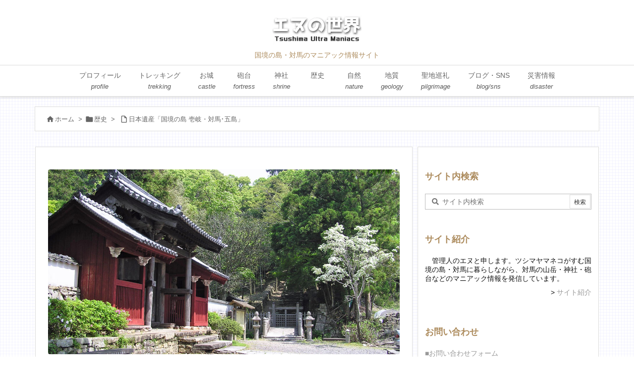

--- FILE ---
content_type: text/html; charset=UTF-8
request_url: https://kacchell-tsushima.net/chronicle/nihon-isan
body_size: 40531
content:
<!DOCTYPE html>
<html lang="ja" itemscope itemtype="https://schema.org/WebPage">
<head prefix="og: http://ogp.me/ns# article: http://ogp.me/ns/article# fb: http://ogp.me/ns/fb#">
<meta charset="UTF-8" />
<meta http-equiv="X-UA-Compatible" content="IE=edge" />
<meta http-equiv="Content-Security-Policy" content="upgrade-insecure-requests" />
<meta name="viewport" content="width=device-width, initial-scale=1, user-scalable=yes" />
<title>日本遺産「国境の島 壱岐・対馬･五島」 | エヌの世界</title>
<meta name='robots' content='max-image-preview:large' />
<link rel='dns-prefetch' href='//ajax.googleapis.com' />
<link rel='dns-prefetch' href='//www.google.com' />
<link rel='preconnect' href='//fonts.googleapis.com' crossorigin />
<link rel="preload" as="style" type="text/css" href="https://kacchell-tsushima.net/wp/wp-content/themes/luxeritas/style.async.min.css?v=1750693203" />
<link rel="preload" as="font" type="font/woff2" href="https://kacchell-tsushima.net/wp/wp-content/themes/luxeritas/fonts/icomoon/fonts/icomoon.woff2" crossorigin />
<link rel="preload" as="image" href="https://kacchell-tsushima.net/wp/wp-content/uploads/2021/07/845691740366a04f4e86a6d63bd534b8.jpg" />
<link rel="canonical" href="https://kacchell-tsushima.net/chronicle/nihon-isan" />
<link rel='shortlink' href='https://kacchell-tsushima.net/?p=5294' />
<link rel="pingback" href="https://kacchell-tsushima.net/wp/xmlrpc.php" />
<link rel="alternate" type="application/rss+xml" title="エヌの世界 RSS Feed" href="https://kacchell-tsushima.net/feed" />
<link rel="alternate" type="application/atom+xml" title="エヌの世界 Atom Feed" href="https://kacchell-tsushima.net/feed/atom" />
<meta name="description" content="2015年4月24日（金）、歴史的建造物や伝統芸能などの有形、無形の文化財をテーマや地域ごとに物語る、文化庁認定の「日本遺産」の第１弾（18件）に、「国境の島　壱岐・対馬・五島　～古代からの架け橋～」..." />
<meta name="theme-color" content="#4285f4">
<meta name="format-detection" content="telephone=no">
<meta name="referrer" content="no-referrer-when-downgrade" />
<meta property="og:type" content="article" />
<meta property="og:url" content="https://kacchell-tsushima.net/chronicle/nihon-isan" />
<meta property="og:title" content="日本遺産「国境の島 壱岐・対馬･五島」 | エヌの世界" />
<meta property="og:description" content="2015年4月24日（金）、歴史的建造物や伝統芸能などの有形、無形の文化財をテーマや地域ごとに物語る、文化庁認定の「日本遺産」の第１弾（18件）に、「国境の島　壱岐・対馬・五島　～..." />
<meta property="og:image" content="https://kacchell-tsushima.net/wp/wp-content/uploads/2021/07/845691740366a04f4e86a6d63bd534b8.jpg" />
<meta property="og:image:width" content="1200" />
<meta property="og:image:height" content="630" />
<meta property="og:site_name" content="エヌの世界" />
<meta property="og:locale" content="ja_JP" />
<meta property="article:published_time" content="2021-07-14T17:05:37Z" />
<meta property="article:modified_time" content="2022-07-07T22:08:59Z" />
<meta name="twitter:card" content="summary" />
<meta name="twitter:domain" content="kacchell-tsushima.net" />
<style id='wp-img-auto-sizes-contain-inline-css'>
img:is([sizes=auto i],[sizes^="auto," i]){contain-intrinsic-size:3000px 1500px}
/*# sourceURL=wp-img-auto-sizes-contain-inline-css */</style>

<style id='luxe-inline-css'>
/*! Luxeritas WordPress Theme 3.23.0 - (C) 2015 Thought is free. */*,*:before,*:after{box-sizing:border-box}@-ms-viewport{width:device-width}a:not([href]):not([tabindex]),a:not([href]):not([tabindex]):hover,a:not([href]):not([tabindex]):focus{color:inherit;text-decoration:none}a:not([href]):not([tabindex]):focus{outline:0}h1{font-size:2em;margin:.67em 0}small{font-size:80%}img{border-style:none;vertical-align:middle}hr{box-sizing:content-box;height:0;overflow:visible;margin-top:1rem;margin-bottom:1rem;border:0}pre{margin-top:0;margin-bottom:1rem;overflow:auto;-ms-overflow-style:scrollbar}code,pre{font-family:monospace,monospace;font-size:1em}ul ul,ol ul,ul ol,ol ol{margin-bottom:0}p{margin-top:0;margin-bottom:1rem}button{border-radius:0}input,button,select,optgroup,textarea{margin:0;font-family:inherit;font-size:inherit;line-height:inherit}button,input{overflow:visible}button,select{text-transform:none}button,[type=button],[type=reset],[type=submit]{-webkit-appearance:button}button:not(:disabled),[type=button]:not(:disabled),[type=reset]:not(:disabled),[type=submit]:not(:disabled){cursor:pointer}::-moz-focus-inner{padding:0;border-style:none}::-webkit-inner-spin-button{height:auto}::-webkit-search-decoration{-webkit-appearance:none}label{display:inline-block;margin-bottom:.5rem}h1,h2,h3,h4,h5,h6{margin-top:0;margin-bottom:.5rem;font-family:inherit;font-weight:500;line-height:1.2;color:inherit}.container{width:100%;margin-right:auto;margin-left:auto}@media (min-width:768px){.container{max-width:720px}}@media (min-width:992px){.container{max-width:960px}}@media (min-width:1200px){.container{max-width:1140px}}.row{display:flex;flex-wrap:wrap}div[class^=col-]{flex:0 0 auto;position:relative;width:100%;min-height:1px;padding-right:15px;padding-left:15px}.col-12{max-width:100%}.col-6{max-width:50%}.col-4{max-width:33.333333%}.clearfix:after{display:block;clear:both;content:""}.pagination{display:flex;padding-left:0;list-style:none;border-radius:.25rem}table{border-collapse:collapse}caption{padding-top:.75rem;padding-bottom:.75rem;color:#6c757d;text-align:left;caption-side:bottom}th{text-align:left}body .material-icons,body .material-icons-outlined{font-size:inherit;font-feature-settings:'liga';-moz-osx-font-smoothing:grayscale;text-rendering:optimizeLegibility;transform:scale(1.3,1.3);transform-origin:top;margin-top:-.16em}.material-icons.flip-h{transform:scale(-1.3,1.3)}.material-icons.rotate{transform:rotate(180deg) translate(0,-1.3em) scale(1.3,1.3)}.material-icons.pull-left{float:left;margin-right:.3em}.material-icons.pull-right{float:right;margin-left:.3em}@font-face{font-family:'icomoon';src:url('/wp/wp-content/themes/luxeritas/fonts/icomoon/fonts/icomoon.eot');src:url('/wp/wp-content/themes/luxeritas/fonts/icomoon/fonts/icomoon.eot') format('embedded-opentype'),url('/wp/wp-content/themes/luxeritas/fonts/icomoon/fonts/icomoon.woff2') format('woff2'),url('/wp/wp-content/themes/luxeritas/fonts/icomoon/fonts/icomoon.woff') format('woff'),url('/wp/wp-content/themes/luxeritas/fonts/icomoon/fonts/icomoon.ttf') format('truetype'),url('/wp/wp-content/themes/luxeritas/fonts/icomoon/fonts/icomoon.svg') format('svg');font-weight:400;font-style:normal;font-display:swap}[class^=ico-],[class*=" ico-"]{font-family:'icomoon';display:inline-block;font-style:normal;font-weight:400;font-variant:normal;text-transform:none;text-rendering:auto;line-height:1;-webkit-font-smoothing:antialiased;-moz-osx-font-smoothing:grayscale}.ico-speech-bubble:before{content:"\e903"}.ico-external-link-alt:before{content:"\f35d"}.ico-external-link-square-alt:before{content:"\f360"}.ico-line:before{content:"\e700"}.ico-feedly:before{content:"\e600"}.ico-plus-square:before{content:"\f0fe"}.ico-minus-square:before{content:"\f146"}.ico-caret-square-down:before{content:"\f150"}.ico-search:before{content:"\f002"}.ico-link:before{content:"\f0c1"}.ico-caret-right:before{content:"\f0da"}.ico-spinner:before{content:"\f110"}.ico-comment:before{content:"\e900"}.ico-comments:before{content:"\e901"}.ico-chevron-up:before{content:"\f077"}.ico-chevron-down:before{content:"\f078"}.ico-twitter:before{content:"\f099"}.ico-facebook:before{content:"\f09a"}.ico-linkedin:before{content:"\f0e1"}.ico-angle-double-right:before{content:"\f101"}.ico-chevron-circle-left:before{content:"\f137"}.ico-chevron-circle-right:before{content:"\f138"}.ico-youtube-play:before{content:"\f16a"}.ico-instagram:before{content:"\f16d"}.ico-pinterest-p:before{content:"\f231"}.ico-get-pocket:before{content:"\f265"}.ico-spin{animation:ico-spin 2s infinite linear}@keyframes ico-spin{0%{transform:rotate(0)}100%{transform:rotate(360deg)}}*{margin:0;padding:0}a:hover,.term img,a:hover,.term img:hover{transition:opacity .3s,transform .5s}a:hover img{opacity:.8}hr{border-top:1px dotted #999}img,video,object,canvas{max-width:100%;height:auto;box-sizing:content-box}.no-js img.lazy{display:none!important}pre,ul,ol{margin:1.6em 0}ul ul,ol ol,ul ol,ol ul{margin:0 .6em 0}pre{margin-bottom:30px}blockquote,.wp-block-quote{display:block;position:relative;overflow:hidden;overflow-wrap:anywhere;margin:1.6em 5px;padding:25px;font-size:1.4rem;background:#fdfdfd;border:0;border-radius:6px;box-shadow:0 5px 5px 0 rgba(18,63,82,.035),0 0 0 1px rgba(176,181,193,.2)}blockquote:after{content:"\275b\275b";display:block;position:absolute;font-family:Arial,sans-serif;font-size:200px;line-height:1em;left:-25px;top:-15px;opacity:.04}blockquote cite,.wp-block-quote cite{display:block;text-align:right;font-family:serif;font-size:.9em;font-style:oblique}.wp-block-quote:not(.is-large):not(.is-style-large){border:0}blockquote ol:first-child,blockquote p:first-child,blockquote ul:first-child{margin-top:5px}blockquote ol:last-child,blockquote p:last-child,blockquote ul:last-child{margin-bottom:5px}[type=submit],[type=text],[type=email],.reply a{display:inline;line-height:1;vertical-align:middle;padding:12px 12px 11px;max-width:100%}.reply a,[type=submit],.widget_categories select,.widget_archive select{color:#333;font-weight:400;background:#fff;border:1px solid #ddd}option,textarea,[type=text],[type=email],[type=search]{color:inherit;background:#fff;border:1px solid #ddd}[type=search]{-webkit-appearance:none;outline-offset:-2px;line-height:1;border-radius:0}textarea{overflow:auto;resize:vertical;padding:8px;max-width:100%}button{appearance:none;outline:0;border:0}.cboth{clear:both}.bold{font-weight:700}.wp-caption{margin-bottom:1.6em;max-width:100%}.wp-caption img[class*=wp-image-]{display:block;margin:0}.post .wp-caption-text,.post .wp-caption-dd{font-size:1.2rem;line-height:1.5;margin:0;padding:.5em 0}.sticky .posted-on{display:none}.bypostauthor>article .fn:after{content:"";position:relative}.screen-reader-text{clip:rect(1px,1px,1px,1px);height:1px;overflow:hidden;position:absolute !important;width:1px}strong{font-weight:700}em{font-style:italic}.alignleft{display:inline;float:left}.alignright{display:inline;float:right}.aligncenter{display:block;margin-right:auto;margin-left:auto}.post .alignfull{margin-left:-68px;margin-right:-68px}figure.alignwide>img,figure.alignfull>img{min-width:100%}blockquote.alignleft,.wp-caption.alignleft,.post img.alignleft{margin:.4em 1.6em 1.6em 0}blockquote.alignright,.wp-caption.alignright,.post img.alignright{margin:.4em 0 1.6em 1.6em}blockquote.aligncenter,.wp-caption.aligncenter,.post img.aligncenter{clear:both;margin-top:.4em;margin-bottom:1.6em}.wp-caption.alignleft,.wp-caption.alignright,.wp-caption.aligncenter{margin-bottom:1.2em}img[class*=wp-image-],img[class*=attachment-]{max-width:100%;height:auto}.gallery-item{display:inline-block;text-align:left;vertical-align:top;margin:0 0 1.5em;padding:0 1em 0 0;width:50%}.gallery-columns-1 .gallery-item{width:100%}.gallery-columns-2 .gallery-item{max-width:50%}@media screen and (min-width:30em){.gallery-item{max-width:25%}.gallery-columns-1 .gallery-item{max-width:100%}.gallery-columns-2 .gallery-item{max-width:50%}.gallery-columns-3 .gallery-item{max-width:33.33%}.gallery-columns-4 .gallery-item{max-width:25%}}.gallery-caption{display:block;font-size:1.2rem;line-height:1.5;padding:.5em 0}.wp-block-image{margin:1.6em 0}figure.wp-block-image{display:inline-block}.post ul.blocks-gallery-grid{padding:0}#head-in{padding-top:28px;background:#fff}.band{position:absolute;top:0;left:0;right:0}div[id*=head-band]{margin:auto;height:34px;line-height:34px;overflow:hidden;background:#fff;border-bottom:1px solid #ddd}.band-menu{position:relative;margin:auto}.band-menu ul{font-size:1px;margin:0 -5px 0 0;position:absolute;right:10px;list-style:none}.band-menu li{display:inline-block;vertical-align:middle;font-size:1.2rem;margin:0 3px;line-height:1}.band-menu li a{color:#111;text-decoration:none}.band-menu li a:hover{color:#09f}.band-menu .menu-item a:before{display:inline;margin:5px;line-height:1;font-family:"icomoon";content:"\f0da"}div[id*=head-band] .snsf{display:block;min-width:28px;height:20px;margin:-2px -6px 0 0;text-align:center}div[id*=head-band] .snsf a{display:block;height:100%;width:100%;text-decoration:none;letter-spacing:0;font-family:Verdana,Arial,Helvetica,Roboto;padding:4px;border-radius:2px}#sitename{display:inline-block;max-width:100%;margin:0 0 12px;font-size:2.8rem;line-height:1.4}#sitename a{color:inherit;text-decoration:none}.desc{line-height:1.4}.info{padding:20px 10px;overflow:hidden}.logo,.logo-up{position:relative;margin:15px auto -10px auto;text-align:center}.logo-up{margin:15px auto 0 auto}#header .head-cover{position:relative;margin:auto}#header #gnavi,#foot-in,.foot-nav{margin:auto}#nav{margin:0;padding:0;border-top:1px solid #ddd;border-bottom:1px solid #ddd;position:relative;z-index:20}#nav,#gnavi ul.gu,#gnavi li.gl>a,.mobile-nav{color:#111;background:#fff}#gnavi .mobile-nav{display:none}#gnavi .nav-menu{display:block}#gnavi ul.gu{margin:0}#gnavi li.gl{float:left;position:relative;list-style-type:none;text-indent:0;white-space:nowrap}#gnavi li.gl>a{display:block;text-decoration:none;text-align:center;height:100%}#gnavi li ul.gu{display:none}@media (min-width:992px){#gnavi ul.gu{display:flex;flex-wrap:wrap}#gnavi li.gl{flex:0 0 auto;min-width:1px;background:#09f}#gnavi .gc>ul>li.gl{background:0 0}#gnavi li.gl>a>.gim{display:block;height:100%}#gnavi .gc>ul>li>a>.gim{transition:.4s;border-bottom:0;padding:16px 18px}#gnavi li.gl>ul{display:none;margin:0;border:1px solid #ddd;border-bottom:0;background:0 0;position:absolute;top:100%;z-index:1}#gnavi li li.gl{width:100%;min-width:160px}#gnavi li li.gl a>.gim{border-bottom:1px solid #ddd;font-size:1.3rem;padding:10px 15px;width:100%;text-align:left}#gnavi li li.gl>ul{padding:0;border-top:1px solid #ddd;overflow:hidden;top:-1px;left:100%}#gnavi li.gl:hover>a,#gnavi li.gl:hover>a>.gim,div.mobile-nav:hover,ul.mobile-nav li:hover{color:#fff;background:#09f}#gnavi li[class*=current]>a{background:none repeat scroll 0 0 #000;color:#fff}#gnavi ul ul>li[class*=children]>a>.gim:after{font-family:"icomoon";content:"\f0da";position:absolute;right:6px;top:0;bottom:0;margin:auto;height:1.3rem}}@media (max-width:991px){.mobile-nav p{letter-spacing:0;font-size:1.1rem;line-height:1;margin:6px 0 0}.mobile-nav li{white-space:nowrap;text-align:center;padding:8px 10px;border:0;list-style:none;cursor:pointer}.mobile-nav li:hover{opacity:.6}.mobile-nav li i,.mobile-nav li svg{font-size:1.8rem;font-style:normal}#gnavi ul.gu{display:none;border:0;border-bottom:solid 1px #ddd}#gnavi li.gl{display:block;float:none;width:100%;padding-left:0;text-align:left;line-height:2.3;border-top:1px solid #ddd;list-style:disc inside}#gnavi li.gl:hover>a>.gim{background:0 0}}#primary{border:1px solid transparent}#section,.grid{margin:0 10px 20px 0}.grid{padding:45px 68px;background:#fff;border:1px solid #ddd}#breadcrumb{margin:20px 0 15px;padding:8px;line-height:2}#breadcrumb,#breadcrumb a{color:#111;text-decoration:none;word-break:normal}#breadcrumb a:hover{text-decoration:underline}#breadcrumb h1,#breadcrumb li{display:inline;list-style-type:none;font-size:1.3rem}#breadcrumb i,#breadcrumb svg{margin-right:3px}#breadcrumb i.arrow{margin:0 8px}.term{margin-right:10px}.term img{float:left;max-width:40%;height:auto;margin-bottom:15px;background:inherit;border:1px solid #ddd;border-radius:4px;box-shadow:0 0 2px 1px rgba(255,255,255,1) inset}.term img:hover{border-color:#06c}#related .term img{padding:1px;width:100px;height:100px}.read-more-link,.read-more-link i,.read-more-link svg{text-decoration:underline}#list a{word-break:normal}#list .toc{margin:0 0 25px}#list .excerpt{margin:0 0 12px;line-height:1.8}.exsp{display:inline}#list .read-more{clear:both;line-height:1;margin:35px 0 30px;text-align:right}#list .read-more{margin:0}@media (max-width:575px){.read-more-link{color:inherit;background:#fafafa;border:1px solid #aaa}.read-more-link:hover{color:#dc143c;background:#f0f0f0;text-decoration:none}}.meta,.post .meta{margin:0;font-size:1.4rem;color:#111;margin-bottom:35px;vertical-align:middle;padding:16px 0}.meta a{display:inline-block;color:#111;text-decoration:underline}.meta i{margin-right:6px}.meta span{margin:0 12px 0 0}.meta span.break{margin:0 8px 0 4px}.meta span.first-item{margin:0;white-space:nowrap}.meta-box{margin:30px 10px}.toc .meta-u,.post .meta-u{background:0 0;border:0;margin:0 0 10px;padding:0}.post .meta-u{overflow:hidden;text-align:right}#paging{margin:auto;text-align:center}#paging ul{padding:0}#paging i{font-weight:700}#paging .not-allow i{font-weight:400;opacity:.3}.pagination{display:flex;justify-content:center;margin:0}.pagination li{flex:1 1 42px;max-width:42px;min-width:27px;float:left}.pagination>li>a,.pagination>li>span{display:inline-block;text-decoration:none;width:100%;padding:6px 0;color:inherit;background:#fff;border:1px solid #ddd;border-right:0}.pagination>li:last-child>a,.pagination>li:last-child>span,.pagination>.not-allow:first-child>span:hover{border-right:1px solid #ddd}.pagination>.active>span,.pagination .current,.pagination>li>a:hover{color:#fff;background:#dc143c}.pagination>.active>span:hover,.pagination>.not-allow>span:hover{cursor:text}.post #paging{margin:20px 0 40px}.post{font-size:1.6rem;line-height:1.9}.post p{margin:1.3em 0}.post a{text-decoration:underline}.post h2,.post h3,.post h4,.post h5,.post h6{line-height:1.4;margin-top:35px;margin-bottom:30px}.post h1:first-child{margin-top:0}.post h2{border-left:8px solid #999;font-size:2.4rem;margin-top:50px;padding:8px 20px}.post h3{font-size:2.2rem;padding:2px 15px;margin-top:50px;margin-left:5px;border-left:2px #999 solid}.post h4{font-size:1.8rem;padding:0 12px;border:0;border-left:solid 12px #999}.post h2:first-child,.post h3:first-child{margin-top:30px}.post table{margin-bottom:30px}.post td,.post th{padding:8px 10px;border:1px solid #ddd}.post th{text-align:center;background:#f5f5f5}.post ul,.post ol{padding:0 0 0 30px}.post .vcard{text-align:right}.post .vcard i,.post .vcard svg{margin-right:8px}.entry-title,#front-page-title{font-size:2.8rem;line-height:1.5;background:0 0;border:none;margin:0 0 10px;padding:0}.entry-title a{color:inherit;text-decoration:none}.entry-title a:hover{color:#dc143c}#sns-tops{margin:-25px 0 45px}#sns-bottoms{margin:16px 0 0}#bottom-area #sns-bottoms{margin-bottom:0}.sns-msg h2{display:inline-block;margin:0 0 0 5px;padding:0 8px;line-height:1;font-size:1.6rem;background:0 0;border:none;border-bottom:5px solid #ccc}#pnavi{clear:both;padding:0;border:1px solid #ddd;background:#fff;height:auto;overflow:hidden}#pnavi .next,#pnavi .prev{position:relative}#pnavi .next{text-align:right;border-bottom:1px solid #ddd}#pnavi i,#pnavi svg{font-size:2.2rem}#pnavi .next-arrow,#pnavi .prev-arrow{font-size:1.6rem;position:absolute;top:10px}#pnavi .next-arrow *,#pnavi .prev-arrow *{vertical-align:middle}#pnavi .next-arrow{left:20px}#pnavi .prev-arrow{right:20px}#pnavi .ntitle,#pnavi .ptitle{margin-top:32px}#pnavi img{height:100px;width:100px;border:1px solid #ddd;border-radius:8px}#pnavi a{display:block;padding:15px 30px;overflow:hidden;text-decoration:none;color:#666;min-height:132px}#pnavi a:hover{color:#dc143c}#pnavi a>img,#pnavi a:hover>img{transition:opacity .4s,transform .4s}#pnavi a:hover>img{border-color:#337ab7}#pnavi .block-span{display:block;margin-top:35px}#pnavi .next img,#pnavi .no-img-next i,#pnavi .no-img-next svg{float:right;margin:0 0 0 10px}#pnavi .prev img,#pnavi .no-img-prev i,#pnavi .no-img-prev svg{float:left;margin:0 10px 0 0}#pnavi i.navi-home,#pnavi svg.navi-home,#pnavi .no-img-next i,#pnavi .no-img-next svg,#pnavi .no-img-prev i,#pnavi .no-img-prev svg{font-size:7.6rem;padding:5px 0}@media (min-width:1200px),(min-width:540px) and (max-width:991px){#pnavi .next,#pnavi .prev,#pnavi .next a,#pnavi .prev a{padding-bottom:32767px;margin-bottom:-32752px}#pnavi .next,#pnavi .prev{margin-bottom:-32767px;width:50%}#pnavi .next{float:right;border-left:1px solid #ddd}}.related,.discussion,.tb{font-size:2.4rem;line-height:2;margin:0 0 15px}.related i,.related svg,.discussion i,.discussion svg,.tb i,.tb svg{margin-right:10px}#related{padding:0}#related .term img{float:left;margin:8px 10px 8px 0}#related h3{font-size:1.6rem;font-weight:700;padding:0;margin:10px 0 10px 10px;border:none}#related h3 a{color:inherit;text-decoration:none;line-height:1.6}#related h3 a:hover{color:#09f}#related .toc{padding:10px 0;border-top:1px dotted #ccc}#related .toc:first-child{border-top:none}#related .excerpt p{display:inline;opacity:.7;font-size:1.3rem}#comments h3{font-size:1.6rem;border:none;padding:10px 0;margin-bottom:10px}#comments h3 i,#comments h3 svg{font-size:2.2rem;margin-right:10px}.comments-list,.comments-list li{border-bottom:1px solid #ddd}.comments-list li{margin-bottom:20px}.comments-list .comment-body{padding-bottom:20px}.comments-list li:last-child{margin-bottom:0;padding-bottom:0;border:none}#comments p{font-size:1.4rem;margin:20px 0}#comments label{display:block}.comment-author.vcard .avatar{display:block;float:left;margin:0 10px 20px 0}.comment-meta{margin-bottom:40px}.comment-meta:after{content:" ";clear:both}.fn{line-height:1.6;font-size:1.5rem}.says{margin-left:10px}.commentmetadata{font-size:1.4rem;height:15px;padding:10px 10px 10px 0}.reply a{display:block;text-decoration:none;text-align:center;width:65px;margin:0 0 0 auto}.comments-list{padding-left:0;list-style-type:none}.comments-list li.depth-1>ul.children{padding-left:30px}.comments-list li{list-style-type:none}#comments .no-comments{margin:0 0 20px;padding:10px 20px 30px;border-bottom:1px solid #ddd}#c-paging{text-align:center;padding:0 0 20px;border-bottom:1px solid #ccc}#commentform p{margin:0 0 20px}#respond{font-size:1.6rem}#commentform .tags{padding:10px;font-size:1.3rem}#commentform-author{display:flex;flex-wrap:wrap}.comment-form-author{flex:0 1 35%;padding-right:10px}.comment-form-email{flex:1 0 64%}#commentform,#comments textarea,[type^=text],[class^=comment-form-]{margin:0;width:100%}#comments .comment-form-cookies-consent{display:table}#comments .comment-form-cookies-consent *{display:table-cell;margin:0 5px 0 0;width:auto;vertical-align:middle}#comments .form-submit{margin:0}#comments .comments-list .form-submit{margin-bottom:40px}#comments [type=submit]{color:#fff;background:#666;padding:18px 18px 17px;cursor:pointer}#comments [type=submit]:hover{background:#dc143c}#trackback input{width:100%;margin:0 0 10px}#list-title{margin:0 0 40px;font-size:2.8rem;font-weight:400}#section .grid #list-title{margin:0}div[id*=side-],#col3{padding:20px 0;border:1px solid #ddd;background:#fff}#side .widget,#col3 .widget{overflow-wrap:anywhere;margin:0 6px;padding:20px 7px;border:1px solid transparent}#side ul,#col3 ul{margin-bottom:0}#side ul li,#col3 ul li{list-style-type:none;line-height:2;margin:0;padding:0}#side ul li li,#col3 ul li li{margin-left:16px}#side h3,#col3 h3,#side h4,#col3 h4{font-size:1.8rem;font-weight:700;color:#111;margin:4px 0 20px;padding:4px 0}.search-field{border:1px solid #bbb}#wp-calendar,.wp-calendar-nav{background:#fff}#wp-calendar caption{color:inherit;background:#fff}#wp-calendar #today{background:#ffec67}#wp-calendar .pad{background:#fff9f9}#footer{clear:both;background:#fff;border-top:1px solid #ddd;z-index:10}.row{margin:0}#foot-in{padding:25px 0}#foot-in a,#footer-menu,.foot-nav a{color:#111}#foot-in h4{font-size:1.8rem;font-weight:700;margin:15px 0;padding:4px 10px;border-left:8px solid #999}#foot-in ul li{list-style-type:none;line-height:1.8;margin:0 10px;padding:0}#foot-in ul li li{margin-left:15px}.foot-nav ul{margin:0 auto;padding:20px 15px}.foot-nav li{display:inline-block;margin:0}.foot-nav li:before{content:"\07c";margin:0 10px}.foot-nav li:first-child:before{content:"";margin:0}#copyright{font-size:1.2rem;padding:20px 0;color:#111;background:#fff;clear:both}#footer .copy{font-size:1.2rem;line-height:1;margin:20px 0 0;text-align:center}#footer .copy a{color:inherit}#footer #thk{margin:20px 0;white-space:nowrap;font-size:1.1rem;word-spacing:-1px}#page-top{position:fixed;bottom:14px;right:14px;font-weight:700;background:#656463;text-decoration:none;color:#fff;padding:16px 20px;text-align:center;cursor:pointer;transition:.8s;opacity:0;visibility:hidden;z-index:99}#page-top:hover{opacity:1!important}iframe{box-sizing:content-box;border:0}.i-video{display:block;position:relative;overflow:hidden}.i-video{padding-top:25px;padding-bottom:56.25%}.i-video iframe,.i-video object,.i-video embed{position:absolute;top:0;left:0;height:100%;width:100%}.i-embed iframe{width:100%}.head-under{margin-top:20px}.head-under,.post-title-upper,.post-title-under{margin-bottom:20px}.posts-under-1{padding:20px 0}.posts-under-2{padding-bottom:40px}.recentcomments a{display:inline;padding:0;margin:0}#main{flex:0 1 772px;max-width:772px;min-width:1px;float:left}#side{flex:0 0 366px;width:366px;min-width:1px;float:right}@media (min-width:992px){#primary,#field{display:flex}#breadcrumb,.head-cover{display:block !important}#sitename img{margin:0}}@media screen and (min-width:768px){.logo,#head-band-in,div[id*=head-band] .band-menu,#header .head-cover,#header #gnavi,#foot-in{max-width:720px}}@media screen and (min-width:992px){.logo,#head-band-in,div[id*=head-band] .band-menu,#header .head-cover,#header #gnavi,#foot-in{max-width:960px}}@media screen and (min-width:992px) and (max-width:1199px){#main{flex:0 1 592px;max-width:592px;min-width:1px}}@media screen and (min-width:1200px){.logo,#head-band-in,div[id*=head-band] .band-menu,#header .head-cover,#header #gnavi,#foot-in{max-width:1140px}#list .term img{width:auto;height:auto;margin-right:20px}}@media screen and (max-width:1199px){#list .term img{max-width:40%;height:auto;margin-right:20px}}@media print,(max-width:991px){#primary,#main,#side{display:block;width:100%;float:none;clear:both}div[id*=head-band]{padding:0 5px}#header #gnavi{padding-left:0;padding-right:0}#main{margin-bottom:30px}#section{margin-right:0}.grid,#side .widget,#col3 .widget{padding-left:20px;padding-right:20px}.grid{margin:0 0 20px}.post .alignfull{margin-left:-20px;margin-right:-20px}#side .widget,#col3 .widget{margin-left:0;margin-right:0}#related .toc{margin-right:15px}.comments-list li.depth-1>ul.children{padding-left:0}#foot-in{padding:0}#foot-in .col-xs-4,#foot-in .col-xs-6,#foot-in .col-xs-12{display:none}div[id*=side-]{margin-bottom:20px}#side-scroll{max-width:32767px}}@media (max-width:575px){.grid,#side .widget,#col3 .widget{padding-left:7px;padding-right:7px}.meta,.post .meta{font-size:1.2rem}#list .term img{max-width:30%;height:auto;margin:0 15px 25px 0}#list .excerpt{padding-left:0;margin:0 0 40px}.excerpt p:not(.meta){display:inline}.excerpt br{display:none}.read-more-link{display:block;clear:both;padding:12px;font-size:1.2rem;text-align:center;white-space:nowrap;overflow:hidden}.read-more-link,.read-more-link i{text-decoration:none}#list .term img{margin-bottom:30px}#list .read-more-link{margin:20px 0 0}#sitename{font-size:2.2rem}.entry-title,#front-page-title,.post h2,.post h3,.related,.discussion,.tb{font-size:1.8rem}#paging a,#paging span{padding:13px 0}[class^=comment-form-]{flex:0 0 100%;padding:0}#page-top{font-size:2rem;padding:8px 14px}.ptop{display:none}}div[id^=tile-],div[id^=card-]{display:flex;flex-wrap:wrap;justify-content:space-between}div[id^=tile-] .toc,div[id^=card-] .toc{max-width:100%;width:100%}div[id^=tile-] .toc:not(#bottom-area):not(.posts-list-middle-widget):not(#bottom-area):not(.posts-list-under-widget),div[id^=card-] .toc:not(#bottom-area):not(.posts-list-middle-widget):not(#bottom-area):not(.posts-list-under-widget){position:relative;display:inline-block;vertical-align:top;min-width:1px}@media (min-width:1200px){#tile-4 .toc,#card-4 .toc{max-width:24.5%;width:24.5%}#tile-3 .toc,#card-3 .toc{max-width:32.5%;width:32.5%}#tile-2 .toc,#card-2 .toc{max-width:49%;width:49%}}@media (min-width:768px) and (max-width:1199px){#tile-4 .toc,#card-4 .toc{max-width:32.5%;width:32.5%}#tile-3 .toc,#card-3 .toc,#tile-2 .toc,#card-2 .toc{max-width:49%;width:49%}}@media (min-width:576px) and (max-width:767px){#tile-4 .toc,#card-4 .toc,#tile-3 .toc,#card-3 .toc,#tile-2 .toc,#card-2 .toc{max-width:49%;width:49%}}#list #bottom-area,#list .posts-list-under-widget{max-width:100%;width:100%}div[id^=tile-] .toc:not(#bottom-area):not(.posts-list-middle-widget):not(#bottom-area):not(.posts-list-under-widget){padding:15px}div[id^=card-] .toc:not(#bottom-area):not(.posts-list-middle-widget):not(#bottom-area):not(.posts-list-under-widget){padding:0 15px}div[id^=tile-] .meta,div[id^=card-] .meta{font-size:1.3rem;margin-bottom:10px}div[id^=tile-] .meta{margin-bottom:10px}div[id^=card-] .meta:not(.meta-u){margin-bottom:15px;padding:15px 10px 10px;border:0;border-bottom:1px solid #ddd}div[id^=card-] .meta-u{padding-bottom:10px}div[id^=tile-] .term,div[id^=card-] .term{margin:0}div[id^=card-] .term{max-width:40%;padding:0 20px 0 0;overflow:hidden;float:left}#list div[id^=tile-] .term img,#list div[id^=card-] .term img{max-width:100%;width:auto;height:auto}#list div[id^=tile-] .term img{box-sizing:border-box;float:none}#list div[id^=card-] .term img{border:0}#list div[id^=tile-] .excerpt,#list div[id^=card-] .excerpt{padding-bottom:30px;font-size:1.3rem}#list div[id^=card-] .excerpt{padding-bottom:10px}#list div[id^=tile-] .read-more{position:absolute;bottom:20px;right:15px;left:15px}#list div[id^=card-] .read-more{margin-bottom:20px}div[id^=tile-] h2,div[id^=card-] h2{font-size:1.6rem;margin-bottom:20px}div[class*=snsf-]{margin:2px 0 0;padding:0}div[class*=snsf-] .clearfix{padding:0}div[class*=snsf-] i,div[class*=snsf-] svg{max-width:16px}.snsname,.cpname{margin-left:5px}.snsfb{display:flex;flex-wrap:wrap;justify-content:space-between}.snsf-c li,.snsf-w li{flex:1 1 auto;list-style:none;vertical-align:middle;text-align:center;color:#fff;padding:1px 2px;margin-bottom:2px;white-space:nowrap;cursor:pointer}.snsf-c .snsfb li [aria-label],.snsf-w .snsfb li [aria-label]{padding:9px 0 10px}.snsf-c [aria-label],.snsf-w [aria-label],.snsf-c .snsfcnt,.snsf-w .snsfcnt{display:block;font-family:Verdana,Arial,Helvetica,Roboto;text-align:center;text-decoration:none;width:100%;border-radius:2px}.snsf-c .ico-hatena,.snsf-w .ico-hatena{font-weight:700;font-family:Verdana,Arial,Helvetica,Roboto}.snsf-c [aria-label],.snsf-c [aria-label]:hover,.snsf-w [aria-label],.snsf-w [aria-label]:hover{position:relative;line-height:1;padding:10px 0;color:#fff}.snsf-c .snsfb li [aria-label],.snsf-w .snsfb li [aria-label]{font-family:Verdana,Arial,Helvetica,Roboto;font-size:1.3rem;letter-spacing:-1px}.snsf-c .snsfb li [aria-label]{height:32px;box-shadow:0 1px 4px 0 rgba(0,0,0,.2)}.snsf-w .snsfb li [aria-label]{box-sizing:border-box;border:1px solid #ddd}.snsf-c .snsfb li [aria-label]:hover{opacity:.6}.snsf-w .snsfb li [aria-label]:hover{background:#f8f8f8;opacity:.7}.snsf-c .snsfb i,.snsf-w .snsfb i{margin-right:3px}.snsfcnt{display:block;position:absolute;right:0;top:-18px;padding:3px 0;font-size:1.1rem;background:#fffefd}.snsf-c .snsfcnt{color:#333;border:2px solid #ddd}.snsf-w .snsfcnt{box-sizing:content-box;top:-18px;left:-1px;border:1px solid #ddd;border-radius:2px 2px 0 0;color:#333}.snsfcnt i{margin:0 !important}div[class$=-w] ul[class*=sns] li a,div[class$=-w] ul[class*=sns] li.cp-button [aria-label]{background:#fbfbfb}.snsf-c .twitter a{background:#1c9be2}.snsf-c .facebook a{background:#3b5998}.snsf-c .linkedin a{background:#0479b4}.snsf-c .pinit a{background:#bd081c}.snsf-c .hatena a{background:#3875c4}.snsf-c .pocket a{background:#ee4257}.snsf-c .line a{background:#00c300}.snsf-c .rss a{background:#f86300}.snsf-c .feedly a{background:#2bb24c}.snsf-c .cp-button [aria-label]{background:#56350d}.snsf-c .twitter .snsfcnt{border-color:#1c9be2}.snsf-c .facebook .snsfcnt{border-color:#3b5998}.snsf-c .linkedin .snsfcnt{border-color:#0479b4}.snsf-c .pinit .snsfcnt{border-color:#bd081c}.snsf-c .hatena .snsfcnt{border-color:#3875c4}.snsf-c .pocket .snsfcnt{border-color:#ee4257}.snsf-c .line .snsfcnt{border-color:#00c300}.snsf-c .rss .snsfcnt{border-color:#f86300}.snsf-c .feedly .snsfcnt{border-color:#2bb24c}.snsf-c .cp-button .snsfcnt{border-color:#56350d}.snsf-w .snsfb .twitter a{color:#1c9be2}.snsf-w .snsfb .facebook a{color:#3b5998}.snsf-w .snsfb .linkedin a{color:#0479b4}.snsf-w .snsfb .pinit a{color:#bd081c}.snsf-w .snsfb .hatena a{color:#3875c4}.snsf-w .snsfb .pocket a{color:#ee4257}.snsf-w .snsfb .line a{color:#00c300}.snsf-w .snsfb .rss a{color:#f86300}.snsf-w .snsfb .feedly a{color:#2bb24c}.snsf-w .snsfb .cp-button [aria-label]{color:#56350d}@media screen and (max-width:765px){div[class*=snsf-] .snsname{display:none}}@media screen and (min-width:992px){.snsfb li.line-sm{display:none !important}}@media screen and (max-width:991px){.snsfb li.line-pc{display:none !important}}div[class*=sns-]{margin:0;padding:0}div[class*=sns-] li{margin:5px 0;list-style-type:none}div[class*=sns-] .clearfix{padding:0}.snsb{padding:0;margin:0;line-height:1;letter-spacing:-.4em}.snsb li{display:inline-block;list-style-type:none;letter-spacing:normal;vertical-align:top;padding-right:4px}.sns-right{float:right}.sns-n .snsb li:last-child{margin-right:0}#toc_container,.toc_widget{max-width:100%;font-size:1.3rem}#toc_container{display:table;margin-bottom:20px;padding:10px;border:1px solid #ddd;color:#333;background:#fafafa}#toc_container a{color:#333;text-decoration:none}#toc_container a:hover{text-decoration:underline}.toc_toggle{white-space:nowrap}.toc_list{margin:0;padding:0}ul.toc_list{padding:0 10px}.widget ul.toc_list{padding:0 5px}.toc_list ul{padding:0 0 0 15px}.toc_list li{padding:2px;list-style:none}.blogcard{margin:0 0 1.6em}.blogcard p{font-size:1.6rem;line-height:1.6;margin:0 0 .5em}.blogcard a{font-size:1.4rem}a.blogcard-href{display:block;position:relative;padding:20px;border:1px solid #ddd;background:#fff;color:#111;text-decoration:none;max-width:540px;min-height:140px;transition:transform .4s ease}a.blogcard-href:hover{color:#ff811a;background:#fcfcfc;box-shadow:3px 3px 8px rgba(0,0,0,.2);transform:translateY(-4px)}p.blog-card-title{color:#111;font-weight:700}p.blog-card-desc{font-size:.9em;color:#666}.blogcard-img{float:right;margin:0 0 15px 20px}p.blogcard-link{clear:both;font-size:.8em;color:#999;margin:15px 0 0}img.blogcard-icon,amp-img.blogcard-icon{display:inline-block;width:18px;height:18px}#search{padding-bottom:0;position:relative;width:100%}#search label{width:100%;margin:0}.search-field{width:100%;height:32px;margin:0;padding:4px 6px}[type=submit].search-submit{position:absolute;top:2px;right:2px;height:28px;padding:8px;font-size:1.2rem;background:0 0;cursor:pointer}.search-field:placeholder-shown{font-family:"icomoon";color:#767676;font-size:1.4rem}#search input:focus::placeholder{color:transparent}.widget_categories a,.widget_archive a,.widget_nav_menu a{display:block;padding:3px 0}@media print,(max-width:991px){.widget_categories a,.widget_archive a,.widget_nav_menu a{padding:7px 0}}.widget_categories,.widget_archive{margin-bottom:5px}.widget_categories select,.widget_archive select{padding:15px 13px;width:100%;height:32px;margin:0;padding:4px 6px;border:1px solid #bbb}.tagcloud{display:flex;flex-wrap:wrap;letter-spacing:-.4em}.tagcloud a{display:inline-block;flex:1 0 auto;min-width:1px;letter-spacing:normal;text-decoration:none;font-size:14px;font-size:1.4rem!important;border:1px solid #ddd;margin:2px;padding:5px 10px}#thk-new{font-size:1.2rem;margin:-10px 0 0}#thk-new .term img,#thk-new .term amp-img{margin:0 10px 0 0;padding:1px;max-width:100px;max-height:100px}#thk-new .excerpt p{display:block;margin:0;padding:0;line-height:1.4}#thk-new p.new-meta{margin:0 0 6px}#thk-new p.new-title{font-size:1.3rem;font-weight:700;line-height:1.4;padding:0;margin:0 0 12px;text-decoration:none}#thk-new .toc{padding:15px 0;border-bottom:1px dotted #ccc}#thk-new .toc:last-child{margin-bottom:0;padding-bottom:0;border-style:none}div#thk-rcomments{margin-top:-5px;margin-left:5px}#thk-rcomments .recentcomments,#thk-rcomments .recentcomments a{background:0 0;font-size:1.2rem}#thk-rcomments .recentcomments{margin:0;border-bottom:1px dotted #ddd}#thk-rcomments .recentcomments a{text-decoration:underline}#thk-rcomments .recentcomments:last-child{border-bottom:none}#thk-rcomments .comment_post{margin-left:10px}#thk-rcomments .widget_comment_author,#thk-rcomments .widget_comment_author a{margin:15px 0;min-height:40px;color:#767574;font-size:1.2rem;font-weight:700;line-height:1.5;overflow:hidden}#thk-rcomments .widget_comment_author img,#thk-rcomments .widget_comment_author amp-img{float:left;vertical-align:middle;margin:0 5px 0 0}#thk-rcomments .widget_comment_author span{display:block;margin:auto 0;overflow:hidden}#thk-rcomments [class*=ico-comment]{margin-right:6px;color:red}#thk-rcomments .ico-angle-double-right{margin-right:6px}#thk-rcomments .comment_excerpt{margin:14px 0 14px 10px;font-size:1.2rem;line-height:1.8}#thk-rcomments .comment_post{display:block;margin:0 0 14px 12px}#thk-follow{display:table;width:100%;table-layout:fixed;border-collapse:separate;border-spacing:4px 0}#thk-follow ul{display:table-row}#thk-follow ul li{display:table-cell;box-shadow:1px 1px 3px 0 rgba(0,0,0,.3)}#thk-follow .snsf{display:block;border-radius:4px;padding:1px;height:100%;width:100%}#thk-follow li a{display:block;overflow:hidden;white-space:nowrap;border:3px solid #fff;border-radius:2px;line-height:1.2;letter-spacing:0;padding:5px 0;color:#fff;font-size:18px;font-family:Verdana,Arial,Helvetica,Roboto;text-align:center;text-decoration:none}#thk-follow .fname{display:block;font-size:10px}#thk-follow a:hover{opacity:.7}#thk-follow .twitter{background:#1c9be2}#thk-follow .facebook{background:#3b5998}#thk-follow .instagram{background:linear-gradient(200deg,#6559ca,#bc318f 35%,#e33f5f 50%,#f77638 70%,#fec66d 100%)}#thk-follow .pinit{background:#bd081c}#thk-follow .hatena{background:#3875c4}#thk-follow .google{background:#dd4b39}#thk-follow .youtube{background:#ae3a34}#thk-follow .line{background:#00c300}#thk-follow .rss{background:#f86300}#thk-follow .feedly{background:#2bb24c}#thk-rss-feedly{display:table;width:100%;table-layout:fixed;border-collapse:separate;border-spacing:6px 0}#thk-rss-feedly ul{display:table-row}#thk-rss-feedly li{display:table-cell}#thk-rss-feedly li a{display:block;overflow:hidden;white-space:nowrap;width:100%;font-size:1.6rem;line-height:22px;padding:7px 0;color:#fff;border-radius:3px;text-align:center;text-decoration:none;box-shadow:1px 1px 3px 0 rgba(0,0,0,.3)}#thk-rss-feedly a:hover{color:#fff;opacity:.7}#thk-rss-feedly a.icon-rss-button{background:#f86300}#thk-rss-feedly a.icon-feedly-button{background:#2bb24c}#thk-rss-feedly a span{font-family:Garamond,Palatino,Caslon,'Century Oldstyle',Bodoni,'Computer Modern',Didot,Baskerville,'Times New Roman',Century,Egyptienne,Clarendon,Rockwell,serif;font-weight:700}#thk-rss-feedly i{margin:0 10px 0 0;color:#fff}#side .widget-qr img,#col3 .widget-qr img,#side .widget-qr amp-img,#col3 .widget-qr amp-img{display:block;margin:auto}#layer li.gl>a{text-align:left;padding:10px;font-size:1.3rem;margin:0;padding-left:20px;width:100%}#layer li.gl>a:hover{text-decoration:none}#layer li.gl>a:before{font-family:"icomoon";content:"\f0da";padding-right:10px}#layer li[class*=children] span{pointer-events:none}#layer li[class*=children] a{padding-left:16px}#layer li[class*=children] li a{padding-left:35px}#layer li li[class*=children] a{padding-left:32px}#layer li li[class*=children] li a{padding-left:55px}#layer li ul.gu{border-bottom:0}#layer li li.gl>a:before{content:"-"}#layer li li li.gl>a:before{content:"\0b7"}#close{position:fixed;top:10px;right:10px;padding:8px 12px;box-sizing:content-box;color:#fff;background:#000;border:2px solid #ddd;border-radius:4px;opacity:.7;text-align:center;cursor:pointer;z-index:1200}#close i,#close svg{font-size:18px;margin:0}#close i:before{vertical-align:middle}#close:hover{opacity:1}#sform{display:none;position:absolute;top:0;left:0;right:0;width:98%;height:48px;max-width:600px;margin:auto;padding:2px;background:rgba(0,0,0,.5);border-radius:6px;z-index:1200}#sform .search-form{position:relative;width:100%;margin:auto;border-radius:6px}#sform .search-field{height:44px;border-radius:4px;font-size:18px}#sform .search-submit{border-radius:4px;height:40px}div.toc:hover{background:#fcfcfc;transition:background 1s ease}#breadcrumb{margin-bottom:30px}#nav{box-shadow:0 3px 4px rgba(128,128,128,.2)}#list div[id^=card-] .term img{margin-right:40px}div[id^=card-] .toc:not(#bottom-area):not(.posts-list-middle-widget):not(#bottom-area):not(.posts-list-under-widget){padding:15px 30px}.sitename,.entry-title,#breadcrumb,#breadcrumb a{color:#666}.entry-title a{color:#666;font-weight:700;font-size:20px;font-size:2rem}#list .excerpt{padding-top:20px}div[id^=card-] .meta{margin-bottom:20px;border-bottom:0}.meta,.meta a,.post .meta,.post .meta a{color:#ad8c5e;padding-top:0;border:0;text-decoration:none}.desc,#side h3,#col3 h3,#side h4,#col3 h4{color:#ad8c5e}html{overflow:auto;overflow-y:scroll;-webkit-text-size-adjust:100%;-webkit-tap-highlight-color:transparent;font-size:62.5%!important}#list .posts-list-middle-widget{max-width:100%;width:100%}#list .exsp,#list .exsp p{opacity:1}#list div[id^=tile-] .exsp{opacity:.5}#list div[id^=card-] .exsp{opacity:.5}.info{text-align:center;right:0;left:0}#sitename{margin:0 auto 12px auto}#breadcrumb,#breadcrumb a,breadcrumb i{color:#666}#breadcrumb{background:#fff;border:1px solid #ddd;padding:10px 24px}.gnavi-desc{font-size:.9em;color:#595959;white-space:normal;word-break:break-word}#head-in{padding-top:0}.info{padding:30px 10px 0}body{overflow:hidden;font-family:'Meiryo',-apple-system,BlinkMacSystemFont,'.SFNSDisplay-Regular','Hiragino Kaku Gothic Pro','Yu Gothic','MS PGothic','Segoe UI','Verdana','Helvetica','Arial',sans-serif;font-weight:400;color:#111;background:#fff url("https://kacchell-tsushima.net/wp/wp-content/uploads/2021/02/back_ground.png")}a{word-break:break-all;text-decoration:none;background-color:transparent;-webkit-text-decoration-skip:objects;color:#999}a:hover{text-decoration:none;color:#dc143c}body,li,pre,blockquote{font-size:1.4rem}#nav,#gnavi li.gl>a,.mobile-nav{color:#666}#mobile-buttons{display:flex;overflow-x:auto;position:fixed;left:0;right:0;bottom:14px;margin:0;white-space:nowrap;transition:.8s;z-index:90}#mobile-buttons ul{display:flex;margin:auto}#mobile-buttons li{display:inline-block;list-style:none;flex:0 0 auto;padding:8px 12px 6px;font-size:1.6rem;line-height:1.2;margin:0 2px;min-width:70px;text-align:center;color:#fff;background:rgba(153,204,255,.88);border-radius:5px;cursor:pointer;white-space:nowrap}#mobile-buttons li *{vertical-align:middle;color:#fff}#sns-mobile ul{margin:0}#sns-mobile [class*=-count],#sns-mobile [class*=-check]{display:none}#mobile-buttons span{font-size:1.2rem}#list .entry-title{margin-bottom:35px}#toc_toggle{display:none}#toc_toggle:checked+.toc_toggle:before{content:"開く"}.toc_toggle{margin:0}.toc_toggle:before{content:"閉じる";cursor:pointer;border:solid 1px #ddd;color:#333;background:#fff;padding:2px 5px;margin-left:10px}#toc_toggle:checked+.toc_toggle+.toc_list{width:0;height:0;margin-top:0;transition:all .3s}.toc_toggle+.toc_list{overflow:hidden;width:auto;height:auto;margin-top:20px;transition:all .3s}#toc_container{display:block;background:#f0f8ff;border:1px solid #ccc}a.blogcard-href{max-width:100%;box-shadow:3px 3px 8px rgba(0,0,0,.1)}.blogcard-img{border-radius:10px;float:left;margin:0 20px 15px 0}#footer-nav{text-align:center}#copyright{color:#000;background:#f6f6f6}#page-top{font-size:2rem;padding:8px 14px}.ext_icon:after{margin:6px;vertical-align:-.1em;font-size:.8em;font-family:"icomoon";content:"\f35d";color:#00f}#sns-bottoms li,#sns-mobile li{min-width:33.3%}@media (min-width:576px){#list div[id^=tile-] .term img{display:block;margin-right:auto;margin-left:auto}#list .excerpt{overflow:hidden}#sitename{font-size:3.6rem}}@media (min-width:992px){#gnavi>div{display:table;margin-right:auto;margin-left:auto}#gnavi li.gl>a:hover .gnavi-desc,#gnavi li.gl:hover>a>.gim .gnavi-desc{color:#ad8c5e}#gnavi li[class*=current]>a .gnavi-desc{color:#fff}.gnavi-desc{display:block;padding-top:6px}#side{flex-basis:366px;width:366px}#side-scroll{border-top:0;padding-top:0}#gnavi li.gl:hover>a,#gnavi li.gl:hover>a>.gim,div.mobile-nav:hover,ul.mobile-nav li:hover{color:#ad8c5e;background:#f6f6f6}#gnavi li[class*=current]>a{color:#666;background:#fff}#gnavi .gc>ul>li>a>.gim{padding-top:12px;padding-bottom:12px}#mobile-buttons{display:none}#footer-nav{border-bottom:1px solid #ccc}}@media (min-width:1310px){.container{width:1280px;max-width:1280px}.logo,#header .head-cover,#header #gnavi,#head-band-in,#foot-in,.foot-nav,div[id*=head-band] .band-menu{width:1280px;max-width:100%}#section,.grid{margin:0 18px 20px 0}#main{flex:0 1 866px;max-width:866px;min-width:1px;float:left}#side{flex:0 0 412px;width:412px;min-width:1px;float:right}#side .widget{margin:0 18px;padding:20px 18px}}@media (max-width:991px){#nav{border-top:0}#gnavi ul.mobile-nav{transition:width .6s,max-height .6s;position:fixed;top:-48px;right:5px;display:flex;flex-flow:column;margin:0;border:1px solid #ddd;max-height:44px;width:48px;overflow:hidden;opacity:.9}.mobile-nav li.mob-func{min-height:44px;line-height:28px}.mobile-nav li.mob-func i{font-size:1.4rem}.mobile-nav li.mob-menu{border-top:3px double #ddd}.gnavi-desc:before{content:"-";padding:0 12px;color:#595959}#gnavi li.gl:hover>a>.gim{background:0 0}#page-top{display:none}}@media (max-width:575px){#list div[id^=card-] .excerpt{margin-bottom:20px;padding-bottom:0}#list div[id^=card-] .term{max-width:100%;float:none}div[id^=card-] h2{clear:left}.foot-nav li{list-style-type:circle;text-align:left;margin:10px 26px;display:list-item}.foot-nav li:before{content:"";margin:0}}@media (min-width:992px) and (max-width:1309px){.grid{padding-left:25px;padding-right:25px}.post .alignfull{margin-left:-25px;margin-right:-25px}#side .widget{margin:0 6px;padding:20px 7px}}@media (min-width:992px) and (max-width:1199px){#main{float:left}}
/*# sourceURL=luxe-inline-css */</style>
<style id='wp-block-heading-inline-css' type='text/css'>
h1:where(.wp-block-heading).has-background,h2:where(.wp-block-heading).has-background,h3:where(.wp-block-heading).has-background,h4:where(.wp-block-heading).has-background,h5:where(.wp-block-heading).has-background,h6:where(.wp-block-heading).has-background{padding:1.25em 2.375em}h1.has-text-align-left[style*=writing-mode]:where([style*=vertical-lr]),h1.has-text-align-right[style*=writing-mode]:where([style*=vertical-rl]),h2.has-text-align-left[style*=writing-mode]:where([style*=vertical-lr]),h2.has-text-align-right[style*=writing-mode]:where([style*=vertical-rl]),h3.has-text-align-left[style*=writing-mode]:where([style*=vertical-lr]),h3.has-text-align-right[style*=writing-mode]:where([style*=vertical-rl]),h4.has-text-align-left[style*=writing-mode]:where([style*=vertical-lr]),h4.has-text-align-right[style*=writing-mode]:where([style*=vertical-rl]),h5.has-text-align-left[style*=writing-mode]:where([style*=vertical-lr]),h5.has-text-align-right[style*=writing-mode]:where([style*=vertical-rl]),h6.has-text-align-left[style*=writing-mode]:where([style*=vertical-lr]),h6.has-text-align-right[style*=writing-mode]:where([style*=vertical-rl]){rotate:180deg}
/*# sourceURL=https://kacchell-tsushima.net/wp/wp-includes/blocks/heading/style.min.css */
</style>
<style id='wp-block-image-inline-css' type='text/css'>
.wp-block-image>a,.wp-block-image>figure>a{display:inline-block}.wp-block-image img{box-sizing:border-box;height:auto;max-width:100%;vertical-align:bottom}@media not (prefers-reduced-motion){.wp-block-image img.hide{visibility:hidden}.wp-block-image img.show{animation:show-content-image .4s}}.wp-block-image[style*=border-radius] img,.wp-block-image[style*=border-radius]>a{border-radius:inherit}.wp-block-image.has-custom-border img{box-sizing:border-box}.wp-block-image.aligncenter{text-align:center}.wp-block-image.alignfull>a,.wp-block-image.alignwide>a{width:100%}.wp-block-image.alignfull img,.wp-block-image.alignwide img{height:auto;width:100%}.wp-block-image .aligncenter,.wp-block-image .alignleft,.wp-block-image .alignright,.wp-block-image.aligncenter,.wp-block-image.alignleft,.wp-block-image.alignright{display:table}.wp-block-image .aligncenter>figcaption,.wp-block-image .alignleft>figcaption,.wp-block-image .alignright>figcaption,.wp-block-image.aligncenter>figcaption,.wp-block-image.alignleft>figcaption,.wp-block-image.alignright>figcaption{caption-side:bottom;display:table-caption}.wp-block-image .alignleft{float:left;margin:.5em 1em .5em 0}.wp-block-image .alignright{float:right;margin:.5em 0 .5em 1em}.wp-block-image .aligncenter{margin-left:auto;margin-right:auto}.wp-block-image :where(figcaption){margin-bottom:1em;margin-top:.5em}.wp-block-image.is-style-circle-mask img{border-radius:9999px}@supports ((-webkit-mask-image:none) or (mask-image:none)) or (-webkit-mask-image:none){.wp-block-image.is-style-circle-mask img{border-radius:0;-webkit-mask-image:url('data:image/svg+xml;utf8,<svg viewBox="0 0 100 100" xmlns="http://www.w3.org/2000/svg"><circle cx="50" cy="50" r="50"/></svg>');mask-image:url('data:image/svg+xml;utf8,<svg viewBox="0 0 100 100" xmlns="http://www.w3.org/2000/svg"><circle cx="50" cy="50" r="50"/></svg>');mask-mode:alpha;-webkit-mask-position:center;mask-position:center;-webkit-mask-repeat:no-repeat;mask-repeat:no-repeat;-webkit-mask-size:contain;mask-size:contain}}:root :where(.wp-block-image.is-style-rounded img,.wp-block-image .is-style-rounded img){border-radius:9999px}.wp-block-image figure{margin:0}.wp-lightbox-container{display:flex;flex-direction:column;position:relative}.wp-lightbox-container img{cursor:zoom-in}.wp-lightbox-container img:hover+button{opacity:1}.wp-lightbox-container button{align-items:center;backdrop-filter:blur(16px) saturate(180%);background-color:#5a5a5a40;border:none;border-radius:4px;cursor:zoom-in;display:flex;height:20px;justify-content:center;opacity:0;padding:0;position:absolute;right:16px;text-align:center;top:16px;width:20px;z-index:100}@media not (prefers-reduced-motion){.wp-lightbox-container button{transition:opacity .2s ease}}.wp-lightbox-container button:focus-visible{outline:3px auto #5a5a5a40;outline:3px auto -webkit-focus-ring-color;outline-offset:3px}.wp-lightbox-container button:hover{cursor:pointer;opacity:1}.wp-lightbox-container button:focus{opacity:1}.wp-lightbox-container button:focus,.wp-lightbox-container button:hover,.wp-lightbox-container button:not(:hover):not(:active):not(.has-background){background-color:#5a5a5a40;border:none}.wp-lightbox-overlay{box-sizing:border-box;cursor:zoom-out;height:100vh;left:0;overflow:hidden;position:fixed;top:0;visibility:hidden;width:100%;z-index:100000}.wp-lightbox-overlay .close-button{align-items:center;cursor:pointer;display:flex;justify-content:center;min-height:40px;min-width:40px;padding:0;position:absolute;right:calc(env(safe-area-inset-right) + 16px);top:calc(env(safe-area-inset-top) + 16px);z-index:5000000}.wp-lightbox-overlay .close-button:focus,.wp-lightbox-overlay .close-button:hover,.wp-lightbox-overlay .close-button:not(:hover):not(:active):not(.has-background){background:none;border:none}.wp-lightbox-overlay .lightbox-image-container{height:var(--wp--lightbox-container-height);left:50%;overflow:hidden;position:absolute;top:50%;transform:translate(-50%,-50%);transform-origin:top left;width:var(--wp--lightbox-container-width);z-index:9999999999}.wp-lightbox-overlay .wp-block-image{align-items:center;box-sizing:border-box;display:flex;height:100%;justify-content:center;margin:0;position:relative;transform-origin:0 0;width:100%;z-index:3000000}.wp-lightbox-overlay .wp-block-image img{height:var(--wp--lightbox-image-height);min-height:var(--wp--lightbox-image-height);min-width:var(--wp--lightbox-image-width);width:var(--wp--lightbox-image-width)}.wp-lightbox-overlay .wp-block-image figcaption{display:none}.wp-lightbox-overlay button{background:none;border:none}.wp-lightbox-overlay .scrim{background-color:#fff;height:100%;opacity:.9;position:absolute;width:100%;z-index:2000000}.wp-lightbox-overlay.active{visibility:visible}@media not (prefers-reduced-motion){.wp-lightbox-overlay.active{animation:turn-on-visibility .25s both}.wp-lightbox-overlay.active img{animation:turn-on-visibility .35s both}.wp-lightbox-overlay.show-closing-animation:not(.active){animation:turn-off-visibility .35s both}.wp-lightbox-overlay.show-closing-animation:not(.active) img{animation:turn-off-visibility .25s both}.wp-lightbox-overlay.zoom.active{animation:none;opacity:1;visibility:visible}.wp-lightbox-overlay.zoom.active .lightbox-image-container{animation:lightbox-zoom-in .4s}.wp-lightbox-overlay.zoom.active .lightbox-image-container img{animation:none}.wp-lightbox-overlay.zoom.active .scrim{animation:turn-on-visibility .4s forwards}.wp-lightbox-overlay.zoom.show-closing-animation:not(.active){animation:none}.wp-lightbox-overlay.zoom.show-closing-animation:not(.active) .lightbox-image-container{animation:lightbox-zoom-out .4s}.wp-lightbox-overlay.zoom.show-closing-animation:not(.active) .lightbox-image-container img{animation:none}.wp-lightbox-overlay.zoom.show-closing-animation:not(.active) .scrim{animation:turn-off-visibility .4s forwards}}@keyframes show-content-image{0%{visibility:hidden}99%{visibility:hidden}to{visibility:visible}}@keyframes turn-on-visibility{0%{opacity:0}to{opacity:1}}@keyframes turn-off-visibility{0%{opacity:1;visibility:visible}99%{opacity:0;visibility:visible}to{opacity:0;visibility:hidden}}@keyframes lightbox-zoom-in{0%{transform:translate(calc((-100vw + var(--wp--lightbox-scrollbar-width))/2 + var(--wp--lightbox-initial-left-position)),calc(-50vh + var(--wp--lightbox-initial-top-position))) scale(var(--wp--lightbox-scale))}to{transform:translate(-50%,-50%) scale(1)}}@keyframes lightbox-zoom-out{0%{transform:translate(-50%,-50%) scale(1);visibility:visible}99%{visibility:visible}to{transform:translate(calc((-100vw + var(--wp--lightbox-scrollbar-width))/2 + var(--wp--lightbox-initial-left-position)),calc(-50vh + var(--wp--lightbox-initial-top-position))) scale(var(--wp--lightbox-scale));visibility:hidden}}
/*# sourceURL=https://kacchell-tsushima.net/wp/wp-includes/blocks/image/style.min.css */
</style>
<style id='wp-block-list-inline-css' type='text/css'>
ol,ul{box-sizing:border-box}:root :where(.wp-block-list.has-background){padding:1.25em 2.375em}
/*# sourceURL=https://kacchell-tsushima.net/wp/wp-includes/blocks/list/style.min.css */
</style>
<style id='wp-block-embed-inline-css' type='text/css'>
.wp-block-embed.alignleft,.wp-block-embed.alignright,.wp-block[data-align=left]>[data-type="core/embed"],.wp-block[data-align=right]>[data-type="core/embed"]{max-width:360px;width:100%}.wp-block-embed.alignleft .wp-block-embed__wrapper,.wp-block-embed.alignright .wp-block-embed__wrapper,.wp-block[data-align=left]>[data-type="core/embed"] .wp-block-embed__wrapper,.wp-block[data-align=right]>[data-type="core/embed"] .wp-block-embed__wrapper{min-width:280px}.wp-block-cover .wp-block-embed{min-height:240px;min-width:320px}.wp-block-embed{overflow-wrap:break-word}.wp-block-embed :where(figcaption){margin-bottom:1em;margin-top:.5em}.wp-block-embed iframe{max-width:100%}.wp-block-embed__wrapper{position:relative}.wp-embed-responsive .wp-has-aspect-ratio .wp-block-embed__wrapper:before{content:"";display:block;padding-top:50%}.wp-embed-responsive .wp-has-aspect-ratio iframe{bottom:0;height:100%;left:0;position:absolute;right:0;top:0;width:100%}.wp-embed-responsive .wp-embed-aspect-21-9 .wp-block-embed__wrapper:before{padding-top:42.85%}.wp-embed-responsive .wp-embed-aspect-18-9 .wp-block-embed__wrapper:before{padding-top:50%}.wp-embed-responsive .wp-embed-aspect-16-9 .wp-block-embed__wrapper:before{padding-top:56.25%}.wp-embed-responsive .wp-embed-aspect-4-3 .wp-block-embed__wrapper:before{padding-top:75%}.wp-embed-responsive .wp-embed-aspect-1-1 .wp-block-embed__wrapper:before{padding-top:100%}.wp-embed-responsive .wp-embed-aspect-9-16 .wp-block-embed__wrapper:before{padding-top:177.77%}.wp-embed-responsive .wp-embed-aspect-1-2 .wp-block-embed__wrapper:before{padding-top:200%}
/*# sourceURL=https://kacchell-tsushima.net/wp/wp-includes/blocks/embed/style.min.css */
</style>
<style id='wp-block-paragraph-inline-css' type='text/css'>
.is-small-text{font-size:.875em}.is-regular-text{font-size:1em}.is-large-text{font-size:2.25em}.is-larger-text{font-size:3em}.has-drop-cap:not(:focus):first-letter{float:left;font-size:8.4em;font-style:normal;font-weight:100;line-height:.68;margin:.05em .1em 0 0;text-transform:uppercase}body.rtl .has-drop-cap:not(:focus):first-letter{float:none;margin-left:.1em}p.has-drop-cap.has-background{overflow:hidden}:root :where(p.has-background){padding:1.25em 2.375em}:where(p.has-text-color:not(.has-link-color)) a{color:inherit}p.has-text-align-left[style*="writing-mode:vertical-lr"],p.has-text-align-right[style*="writing-mode:vertical-rl"]{rotate:180deg}
/*# sourceURL=https://kacchell-tsushima.net/wp/wp-includes/blocks/paragraph/style.min.css */
</style>
<style id='wp-block-spacer-inline-css' type='text/css'>
.wp-block-spacer{clear:both}
/*# sourceURL=https://kacchell-tsushima.net/wp/wp-includes/blocks/spacer/style.min.css */
</style>
<style id='global-styles-inline-css' type='text/css'>
:root{--wp--preset--aspect-ratio--square: 1;--wp--preset--aspect-ratio--4-3: 4/3;--wp--preset--aspect-ratio--3-4: 3/4;--wp--preset--aspect-ratio--3-2: 3/2;--wp--preset--aspect-ratio--2-3: 2/3;--wp--preset--aspect-ratio--16-9: 16/9;--wp--preset--aspect-ratio--9-16: 9/16;--wp--preset--color--black: #000000;--wp--preset--color--cyan-bluish-gray: #abb8c3;--wp--preset--color--white: #ffffff;--wp--preset--color--pale-pink: #f78da7;--wp--preset--color--vivid-red: #cf2e2e;--wp--preset--color--luminous-vivid-orange: #ff6900;--wp--preset--color--luminous-vivid-amber: #fcb900;--wp--preset--color--light-green-cyan: #7bdcb5;--wp--preset--color--vivid-green-cyan: #00d084;--wp--preset--color--pale-cyan-blue: #8ed1fc;--wp--preset--color--vivid-cyan-blue: #0693e3;--wp--preset--color--vivid-purple: #9b51e0;--wp--preset--gradient--vivid-cyan-blue-to-vivid-purple: linear-gradient(135deg,rgb(6,147,227) 0%,rgb(155,81,224) 100%);--wp--preset--gradient--light-green-cyan-to-vivid-green-cyan: linear-gradient(135deg,rgb(122,220,180) 0%,rgb(0,208,130) 100%);--wp--preset--gradient--luminous-vivid-amber-to-luminous-vivid-orange: linear-gradient(135deg,rgb(252,185,0) 0%,rgb(255,105,0) 100%);--wp--preset--gradient--luminous-vivid-orange-to-vivid-red: linear-gradient(135deg,rgb(255,105,0) 0%,rgb(207,46,46) 100%);--wp--preset--gradient--very-light-gray-to-cyan-bluish-gray: linear-gradient(135deg,rgb(238,238,238) 0%,rgb(169,184,195) 100%);--wp--preset--gradient--cool-to-warm-spectrum: linear-gradient(135deg,rgb(74,234,220) 0%,rgb(151,120,209) 20%,rgb(207,42,186) 40%,rgb(238,44,130) 60%,rgb(251,105,98) 80%,rgb(254,248,76) 100%);--wp--preset--gradient--blush-light-purple: linear-gradient(135deg,rgb(255,206,236) 0%,rgb(152,150,240) 100%);--wp--preset--gradient--blush-bordeaux: linear-gradient(135deg,rgb(254,205,165) 0%,rgb(254,45,45) 50%,rgb(107,0,62) 100%);--wp--preset--gradient--luminous-dusk: linear-gradient(135deg,rgb(255,203,112) 0%,rgb(199,81,192) 50%,rgb(65,88,208) 100%);--wp--preset--gradient--pale-ocean: linear-gradient(135deg,rgb(255,245,203) 0%,rgb(182,227,212) 50%,rgb(51,167,181) 100%);--wp--preset--gradient--electric-grass: linear-gradient(135deg,rgb(202,248,128) 0%,rgb(113,206,126) 100%);--wp--preset--gradient--midnight: linear-gradient(135deg,rgb(2,3,129) 0%,rgb(40,116,252) 100%);--wp--preset--font-size--small: 13px;--wp--preset--font-size--medium: 20px;--wp--preset--font-size--large: 36px;--wp--preset--font-size--x-large: 42px;--wp--preset--spacing--20: 0.44rem;--wp--preset--spacing--30: 0.67rem;--wp--preset--spacing--40: 1rem;--wp--preset--spacing--50: 1.5rem;--wp--preset--spacing--60: 2.25rem;--wp--preset--spacing--70: 3.38rem;--wp--preset--spacing--80: 5.06rem;--wp--preset--shadow--natural: 6px 6px 9px rgba(0, 0, 0, 0.2);--wp--preset--shadow--deep: 12px 12px 50px rgba(0, 0, 0, 0.4);--wp--preset--shadow--sharp: 6px 6px 0px rgba(0, 0, 0, 0.2);--wp--preset--shadow--outlined: 6px 6px 0px -3px rgb(255, 255, 255), 6px 6px rgb(0, 0, 0);--wp--preset--shadow--crisp: 6px 6px 0px rgb(0, 0, 0);}:where(.is-layout-flex){gap: 0.5em;}:where(.is-layout-grid){gap: 0.5em;}body .is-layout-flex{display: flex;}.is-layout-flex{flex-wrap: wrap;align-items: center;}.is-layout-flex > :is(*, div){margin: 0;}body .is-layout-grid{display: grid;}.is-layout-grid > :is(*, div){margin: 0;}:where(.wp-block-columns.is-layout-flex){gap: 2em;}:where(.wp-block-columns.is-layout-grid){gap: 2em;}:where(.wp-block-post-template.is-layout-flex){gap: 1.25em;}:where(.wp-block-post-template.is-layout-grid){gap: 1.25em;}.has-black-color{color: var(--wp--preset--color--black) !important;}.has-cyan-bluish-gray-color{color: var(--wp--preset--color--cyan-bluish-gray) !important;}.has-white-color{color: var(--wp--preset--color--white) !important;}.has-pale-pink-color{color: var(--wp--preset--color--pale-pink) !important;}.has-vivid-red-color{color: var(--wp--preset--color--vivid-red) !important;}.has-luminous-vivid-orange-color{color: var(--wp--preset--color--luminous-vivid-orange) !important;}.has-luminous-vivid-amber-color{color: var(--wp--preset--color--luminous-vivid-amber) !important;}.has-light-green-cyan-color{color: var(--wp--preset--color--light-green-cyan) !important;}.has-vivid-green-cyan-color{color: var(--wp--preset--color--vivid-green-cyan) !important;}.has-pale-cyan-blue-color{color: var(--wp--preset--color--pale-cyan-blue) !important;}.has-vivid-cyan-blue-color{color: var(--wp--preset--color--vivid-cyan-blue) !important;}.has-vivid-purple-color{color: var(--wp--preset--color--vivid-purple) !important;}.has-black-background-color{background-color: var(--wp--preset--color--black) !important;}.has-cyan-bluish-gray-background-color{background-color: var(--wp--preset--color--cyan-bluish-gray) !important;}.has-white-background-color{background-color: var(--wp--preset--color--white) !important;}.has-pale-pink-background-color{background-color: var(--wp--preset--color--pale-pink) !important;}.has-vivid-red-background-color{background-color: var(--wp--preset--color--vivid-red) !important;}.has-luminous-vivid-orange-background-color{background-color: var(--wp--preset--color--luminous-vivid-orange) !important;}.has-luminous-vivid-amber-background-color{background-color: var(--wp--preset--color--luminous-vivid-amber) !important;}.has-light-green-cyan-background-color{background-color: var(--wp--preset--color--light-green-cyan) !important;}.has-vivid-green-cyan-background-color{background-color: var(--wp--preset--color--vivid-green-cyan) !important;}.has-pale-cyan-blue-background-color{background-color: var(--wp--preset--color--pale-cyan-blue) !important;}.has-vivid-cyan-blue-background-color{background-color: var(--wp--preset--color--vivid-cyan-blue) !important;}.has-vivid-purple-background-color{background-color: var(--wp--preset--color--vivid-purple) !important;}.has-black-border-color{border-color: var(--wp--preset--color--black) !important;}.has-cyan-bluish-gray-border-color{border-color: var(--wp--preset--color--cyan-bluish-gray) !important;}.has-white-border-color{border-color: var(--wp--preset--color--white) !important;}.has-pale-pink-border-color{border-color: var(--wp--preset--color--pale-pink) !important;}.has-vivid-red-border-color{border-color: var(--wp--preset--color--vivid-red) !important;}.has-luminous-vivid-orange-border-color{border-color: var(--wp--preset--color--luminous-vivid-orange) !important;}.has-luminous-vivid-amber-border-color{border-color: var(--wp--preset--color--luminous-vivid-amber) !important;}.has-light-green-cyan-border-color{border-color: var(--wp--preset--color--light-green-cyan) !important;}.has-vivid-green-cyan-border-color{border-color: var(--wp--preset--color--vivid-green-cyan) !important;}.has-pale-cyan-blue-border-color{border-color: var(--wp--preset--color--pale-cyan-blue) !important;}.has-vivid-cyan-blue-border-color{border-color: var(--wp--preset--color--vivid-cyan-blue) !important;}.has-vivid-purple-border-color{border-color: var(--wp--preset--color--vivid-purple) !important;}.has-vivid-cyan-blue-to-vivid-purple-gradient-background{background: var(--wp--preset--gradient--vivid-cyan-blue-to-vivid-purple) !important;}.has-light-green-cyan-to-vivid-green-cyan-gradient-background{background: var(--wp--preset--gradient--light-green-cyan-to-vivid-green-cyan) !important;}.has-luminous-vivid-amber-to-luminous-vivid-orange-gradient-background{background: var(--wp--preset--gradient--luminous-vivid-amber-to-luminous-vivid-orange) !important;}.has-luminous-vivid-orange-to-vivid-red-gradient-background{background: var(--wp--preset--gradient--luminous-vivid-orange-to-vivid-red) !important;}.has-very-light-gray-to-cyan-bluish-gray-gradient-background{background: var(--wp--preset--gradient--very-light-gray-to-cyan-bluish-gray) !important;}.has-cool-to-warm-spectrum-gradient-background{background: var(--wp--preset--gradient--cool-to-warm-spectrum) !important;}.has-blush-light-purple-gradient-background{background: var(--wp--preset--gradient--blush-light-purple) !important;}.has-blush-bordeaux-gradient-background{background: var(--wp--preset--gradient--blush-bordeaux) !important;}.has-luminous-dusk-gradient-background{background: var(--wp--preset--gradient--luminous-dusk) !important;}.has-pale-ocean-gradient-background{background: var(--wp--preset--gradient--pale-ocean) !important;}.has-electric-grass-gradient-background{background: var(--wp--preset--gradient--electric-grass) !important;}.has-midnight-gradient-background{background: var(--wp--preset--gradient--midnight) !important;}.has-small-font-size{font-size: var(--wp--preset--font-size--small) !important;}.has-medium-font-size{font-size: var(--wp--preset--font-size--medium) !important;}.has-large-font-size{font-size: var(--wp--preset--font-size--large) !important;}.has-x-large-font-size{font-size: var(--wp--preset--font-size--x-large) !important;}
/*# sourceURL=global-styles-inline-css */
</style>

<style id='classic-theme-styles-inline-css'>
/*! This file is auto-generated */
.wp-block-button__link{color:#fff;background-color:#32373c;border-radius:9999px;box-shadow:none;text-decoration:none;padding:calc(.667em + 2px) calc(1.333em + 2px);font-size:1.125em}.wp-block-file__button{background:#32373c;color:#fff;text-decoration:none}
/*# sourceURL=/wp-includes/css/classic-themes.min.css */</style>
<style id='luxech-inline-css'>
/*! Luxeritas WordPress Theme 3.23.0 - (C) 2015 Thought is free. */.post h1{background-color:#f0f0f0;padding:10px;border-top:1px #e0e0e0 solid;border-bottom:1px #e0e0e0 solid}.post h2{background-color:#f0f0f0}.post h3{border-bottom:1px #999 solid}
#post-thumbnail{overflow:hidden;margin:0 0 40px;text-align:center;border-radius:4px}#post-thumbnail img{width:100%;}.post-thumbnail-caption{font-size:13px;}
/*# sourceURL=luxech-inline-css */</style>
<noscript><link rel="stylesheet" id="nav-css" href="//kacchell-tsushima.net/wp/wp-content/themes/luxeritas/styles/nav.min.css?v=1657095503" media="all" /></noscript>
<noscript><link rel="stylesheet" id="async-css" href="//kacchell-tsushima.net/wp/wp-content/themes/luxeritas/style.async.min.css?v=1769980331" media="all" /></noscript>
<noscript><link rel="stylesheet" id="material-css" href="//fonts.googleapis.com/icon?family=Material+Icons%7CMaterial+Icons+Outlined&#038;display=swap" media="all" crossorigin="anonymous" /></noscript>
<script src="//ajax.googleapis.com/ajax/libs/jquery/3.6.0/jquery.min.js" id="jquery-js"></script>
<script src="//kacchell-tsushima.net/wp/wp-content/themes/luxeritas/js/luxe.min.js?v=1750693203" id="luxe-js" async defer></script>
<noscript><style>.lazyload[data-src]{display:none !important;}</style></noscript><style>.lazyload{background-image:none !important;}.lazyload:before{background-image:none !important;}</style><link rel="icon" href="https://kacchell-tsushima.net/wp/wp-content/uploads/2021/02/cropped-Nfavicon-32x32.png" sizes="32x32" />
<link rel="icon" href="https://kacchell-tsushima.net/wp/wp-content/uploads/2021/02/cropped-Nfavicon-192x192.png" sizes="192x192" />
<link rel="apple-touch-icon" href="https://kacchell-tsushima.net/wp/wp-content/uploads/2021/02/cropped-Nfavicon-180x180.png" />
<meta name="msapplication-TileImage" content="https://kacchell-tsushima.net/wp/wp-content/uploads/2021/02/cropped-Nfavicon-270x270.png" />
<style id="wp-custom-css">
.post-top-thumbnail{text-align:center;margin-bottom:40px}.home .container #breadcrumb{display:none !important}#npcatch li{overflow:hidden;clear:both;vertical-align:top;border-bottom:1px dotted #666666}#npcatch img{float:left;padding:5px 10px 0 0}#npcatch .title a{font-size:small;font-weight:700}#npcatch .date{font-size:small;font-weight:600;display:block;color:#adb5bf;margin-bottom:5px}#npcatch li:hover{}#npcatch li:hover .title{}#npcatch li:hover .title a{}#npcatch li:hover .date{}.grecaptcha-badge{visibility:hidden;}.cform th{font-size:14px;width:20%;border-bottom:solid 1px #d6d6d6;padding:10px 0 10px 15px;font-weight:normal}.cform td{font-size:14px;line-height:150%;border-bottom:solid 1px #d6d6d6;padding:10px 5px}.cform{width:100%;margin:auto}.cform [type=submit]{display:inline-block;font-size:20px;padding:10px 30px;text-decoration:none;background:#ff8f00;color:#FFF;border-bottom:solid 4px #B17C00;border-radius:3px}.cform option,.cform textarea,.cform input[type=text],.cform input[type=email],.cform input[type=search],.cform input[type=url]{width:100%}.required-srt{font-size:8pt;padding:5px;background:#ce0000;color:#fff;border-radius:3px;margin-left:10px;vertical-align:middle}@media only screen and (max-width:767px){.cform th,.cform td{width:100%;display:block;border-top:none;}}.submit-btn input{background:#00142c;width:60%;max-width:550px;min-width:220px;margin:30px auto;display:block;border:1px #00142c solid;text-align:center;padding:5px;color:#fff;transition:all 0.4s ease}.submit-btn input:hover{background:#fff;color:#00142c}</style>
</head>
<body class="wp-singular page-template-default page page-id-5294 page-child parent-pageid-77 wp-embed-responsive wp-theme-luxeritas wp-child-theme-luxech">
<header id="header" itemscope itemtype="https://schema.org/WPHeader">
<div id="head-in">
<div class="head-cover">
<div class="info" itemscope itemtype="https://schema.org/Website">
<p id="sitename"><a href="https://kacchell-tsushima.net/" itemprop="url"><img src="[data-uri]" alt="エヌの世界" width="180" height="60" itemprop="image" data-src="https://kacchell-tsushima.net/wp/wp-content/uploads/2021/02/logo_mini.png" decoding="async" class="lazyload" data-eio-rwidth="180" data-eio-rheight="60" /><noscript><img src="https://kacchell-tsushima.net/wp/wp-content/uploads/2021/02/logo_mini.png" alt="エヌの世界" width="180" height="60" itemprop="image" data-eio="l" /></noscript></a></p>
<meta itemprop="name about" content="エヌの世界" /><p class="desc" itemprop="alternativeHeadline">国境の島・対馬のマニアック情報サイト</p>
</div><!--/.info-->
</div><!--/.head-cover-->
</div><!--/#head-in-->
<nav itemscope itemtype="https://schema.org/SiteNavigationElement">
<div id="nav">
<div id="gnavi">
<div class="gc gnavi-container"><ul class="menu gu clearfix"><li id="menu-item-1320" class="menu-item menu-item-type-post_type menu-item-object-page menu-item-has-children menu-item-1320 gl"><a href="https://kacchell-tsushima.net/profile"><span class="gim gnavi-item">プロフィール<i class="gnavi-desc">profile</i></span></a><ul class="sub-menu gu"><li id="menu-item-1270" class="menu-item menu-item-type-post_type menu-item-object-page menu-item-1270 gl"><a href="https://kacchell-tsushima.net/profile/profile"><span class="gim gnavi-item">サイト紹介</span></a></li><li id="menu-item-7101" class="menu-item menu-item-type-post_type menu-item-object-page menu-item-7101 gl"><a href="https://kacchell-tsushima.net/profile/media"><span class="gim gnavi-item">出演</span></a></li><li id="menu-item-1271" class="menu-item menu-item-type-post_type menu-item-object-page menu-item-1271 gl"><a href="https://kacchell-tsushima.net/profile/writing"><span class="gim gnavi-item">寄稿・執筆</span></a></li><li id="menu-item-9199" class="menu-item menu-item-type-post_type menu-item-object-page menu-item-9199 gl"><a href="https://kacchell-tsushima.net/profile/tsushima_gaku"><span class="gim gnavi-item">対馬楽（つしまがく）講座</span></a></li><li id="menu-item-1272" class="menu-item menu-item-type-post_type menu-item-object-page menu-item-1272 gl"><a href="https://kacchell-tsushima.net/profile/pamphlet"><span class="gim gnavi-item">テーマ別パンフレット</span></a></li><li id="menu-item-1273" class="menu-item menu-item-type-post_type menu-item-object-page menu-item-1273 gl"><a href="https://kacchell-tsushima.net/profile/tsushima"><span class="gim gnavi-item">対馬の概要・アクセス</span></a></li><li id="menu-item-6791" class="menu-item menu-item-type-post_type menu-item-object-page menu-item-6791 gl"><a href="https://kacchell-tsushima.net/profile/mail"><span class="gim gnavi-item">お問い合わせ</span></a></li><li id="menu-item-9754" class="menu-item menu-item-type-post_type menu-item-object-page menu-item-9754 gl"><a href="https://kacchell-tsushima.net/profile/sitemap"><span class="gim gnavi-item">サイトマップ</span></a></li></ul></li><li id="menu-item-1321" class="menu-item menu-item-type-post_type menu-item-object-page menu-item-has-children menu-item-1321 gl"><a href="https://kacchell-tsushima.net/trekking"><span class="gim gnavi-item">トレッキング<i class="gnavi-desc">trekking</i></span></a><ul class="sub-menu gu"><li id="menu-item-1289" class="menu-item menu-item-type-post_type menu-item-object-page menu-item-1289 gl"><a href="https://kacchell-tsushima.net/trekking/trekking_overview"><span class="gim gnavi-item">対馬の山々（概要）</span></a></li><li id="menu-item-9758" class="menu-item menu-item-type-post_type menu-item-object-page menu-item-9758 gl"><a href="https://kacchell-tsushima.net/trekking/list"><span class="gim gnavi-item">対馬の山リスト（186山）</span></a></li><li id="menu-item-1290" class="menu-item menu-item-type-post_type menu-item-object-page menu-item-1290 gl"><a href="https://kacchell-tsushima.net/trekking/shiratake"><span class="gim gnavi-item">白く輝く霊峰　白嶽</span></a></li><li id="menu-item-1291" class="menu-item menu-item-type-post_type menu-item-object-page menu-item-1291 gl"><a href="https://kacchell-tsushima.net/trekking/jouyama"><span class="gim gnavi-item">古代山城・金田城（城山）</span></a></li><li id="menu-item-1292" class="menu-item menu-item-type-post_type menu-item-object-page menu-item-1292 gl"><a href="https://kacchell-tsushima.net/trekking/taterasan"><span class="gim gnavi-item">縄文の森の生き残り・龍良山</span></a></li><li id="menu-item-1293" class="menu-item menu-item-type-post_type menu-item-object-page menu-item-1293 gl"><a href="https://kacchell-tsushima.net/trekking/ariakeyama"><span class="gim gnavi-item">万葉の峰　有明山</span></a></li><li id="menu-item-1294" class="menu-item menu-item-type-post_type menu-item-object-page menu-item-1294 gl"><a href="https://kacchell-tsushima.net/trekking/mitake"><span class="gim gnavi-item">ヤマネコ生息地 御岳・平岳</span></a></li><li id="menu-item-1322" class="menu-item menu-item-type-post_type menu-item-object-page menu-item-1322 gl"><a href="https://kacchell-tsushima.net/trekking/tsushima_island_traverse"><span class="gim gnavi-item">対馬アイランドトラバース</span></a></li></ul></li><li id="menu-item-1323" class="menu-item menu-item-type-post_type menu-item-object-page menu-item-has-children menu-item-1323 gl"><a href="https://kacchell-tsushima.net/castle"><span class="gim gnavi-item">お城<i class="gnavi-desc">castle</i></span></a><ul class="sub-menu gu"><li id="menu-item-1286" class="menu-item menu-item-type-post_type menu-item-object-page menu-item-1286 gl"><a href="https://kacchell-tsushima.net/castle/castle_overview"><span class="gim gnavi-item">対馬の城（概要）</span></a></li><li id="menu-item-1287" class="menu-item menu-item-type-post_type menu-item-object-page menu-item-1287 gl"><a href="https://kacchell-tsushima.net/castle/kanatanoki"><span class="gim gnavi-item">続日本100名城 金田城</span></a></li><li id="menu-item-1288" class="menu-item menu-item-type-post_type menu-item-object-page menu-item-1288 gl"><a href="https://kacchell-tsushima.net/castle/shimizuyamajou"><span class="gim gnavi-item">朝鮮出兵の山城　清水山城</span></a></li></ul></li><li id="menu-item-1324" class="menu-item menu-item-type-post_type menu-item-object-page menu-item-has-children menu-item-1324 gl"><a href="https://kacchell-tsushima.net/fortress"><span class="gim gnavi-item">砲台<i class="gnavi-desc">fortress</i></span></a><ul class="sub-menu gu"><li id="menu-item-1300" class="menu-item menu-item-type-post_type menu-item-object-page menu-item-1300 gl"><a href="https://kacchell-tsushima.net/fortress/fortress_overview"><span class="gim gnavi-item">対馬の砲台（概要）</span></a></li><li id="menu-item-8506" class="menu-item menu-item-type-post_type menu-item-object-page menu-item-8506 gl"><a href="https://kacchell-tsushima.net/fortress/list"><span class="gim gnavi-item">対馬の砲台リスト（31砲台）</span></a></li><li id="menu-item-1301" class="menu-item menu-item-type-post_type menu-item-object-page menu-item-1301 gl"><a href="https://kacchell-tsushima.net/fortress/imozaki_houdai"><span class="gim gnavi-item">始まりの地 芋崎砲台</span></a></li><li id="menu-item-8495" class="menu-item menu-item-type-post_type menu-item-object-page menu-item-8495 gl"><a href="https://kacchell-tsushima.net/fortress/sijuuyatani_houdai"><span class="gim gnavi-item">ハンマーヘッド 四十八谷砲台</span></a></li><li id="menu-item-1302" class="menu-item menu-item-type-post_type menu-item-object-page menu-item-1302 gl"><a href="https://kacchell-tsushima.net/fortress/himegamiyama_houdai"><span class="gim gnavi-item">天空の要塞　姫神山砲台</span></a></li><li id="menu-item-1303" class="menu-item menu-item-type-post_type menu-item-object-page menu-item-1303 gl"><a href="https://kacchell-tsushima.net/fortress/kamizaka_hourui"><span class="gim gnavi-item">軍事拠点　上見坂堡塁</span></a></li><li id="menu-item-1304" class="menu-item menu-item-type-post_type menu-item-object-page menu-item-1304 gl"><a href="https://kacchell-tsushima.net/fortress/jouyama_houdai"><span class="gim gnavi-item">国防の最前線 城山砲台</span></a></li><li id="menu-item-1305" class="menu-item menu-item-type-post_type menu-item-object-page menu-item-1305 gl"><a href="https://kacchell-tsushima.net/fortress/toyo_houdai"><span class="gim gnavi-item">世界最大級の巨砲　豊砲台</span></a></li><li id="menu-item-1325" class="menu-item menu-item-type-post_type menu-item-object-page menu-item-1325 gl"><a href="https://kacchell-tsushima.net/fortress/trivia"><span class="gim gnavi-item">豆知識・用語集</span></a></li></ul></li><li id="menu-item-1326" class="menu-item menu-item-type-post_type menu-item-object-page menu-item-has-children menu-item-1326 gl"><a href="https://kacchell-tsushima.net/shrine"><span class="gim gnavi-item">神社<i class="gnavi-desc">shrine</i></span></a><ul class="sub-menu gu"><li id="menu-item-1306" class="menu-item menu-item-type-post_type menu-item-object-page menu-item-1306 gl"><a href="https://kacchell-tsushima.net/shrine/shrine_overview"><span class="gim gnavi-item">対馬の神社（概要）</span></a></li><li id="menu-item-1598" class="menu-item menu-item-type-post_type menu-item-object-page menu-item-1598 gl"><a href="https://kacchell-tsushima.net/shrine/list"><span class="gim gnavi-item">神社一覧（写真小・市全体210社）</span></a></li><li id="menu-item-1880" class="menu-item menu-item-type-post_type menu-item-object-page menu-item-has-children menu-item-1880 gl"><a href="https://kacchell-tsushima.net/shrine/area"><span class="gim gnavi-item">神社一覧（写真大・旧六町別）</span></a><ul class="sub-menu gu"><li id="menu-item-1597" class="menu-item menu-item-type-post_type menu-item-object-page menu-item-1597 gl"><a href="https://kacchell-tsushima.net/shrine/area/izuhara"><span class="gim gnavi-item">厳原町52社</span></a></li><li id="menu-item-1592" class="menu-item menu-item-type-post_type menu-item-object-page menu-item-1592 gl"><a href="https://kacchell-tsushima.net/shrine/area/mitsushima"><span class="gim gnavi-item">美津島町32社</span></a></li><li id="menu-item-1596" class="menu-item menu-item-type-post_type menu-item-object-page menu-item-1596 gl"><a href="https://kacchell-tsushima.net/shrine/area/toyotama"><span class="gim gnavi-item">豊玉町41社</span></a></li><li id="menu-item-1595" class="menu-item menu-item-type-post_type menu-item-object-page menu-item-1595 gl"><a href="https://kacchell-tsushima.net/shrine/area/mine"><span class="gim gnavi-item">峰町29社</span></a></li><li id="menu-item-1594" class="menu-item menu-item-type-post_type menu-item-object-page menu-item-1594 gl"><a href="https://kacchell-tsushima.net/shrine/area/kamiagata"><span class="gim gnavi-item">上県町23社</span></a></li><li id="menu-item-1593" class="menu-item menu-item-type-post_type menu-item-object-page menu-item-1593 gl"><a href="https://kacchell-tsushima.net/shrine/area/kamitsushima"><span class="gim gnavi-item">上対馬町33社</span></a></li></ul></li><li id="menu-item-1308" class="menu-item menu-item-type-post_type menu-item-object-page menu-item-1308 gl"><a href="https://kacchell-tsushima.net/shrine/engisiki"><span class="gim gnavi-item">対馬の式内社29社（大社・小社）</span></a></li><li id="menu-item-4146" class="menu-item menu-item-type-post_type menu-item-object-page menu-item-has-children menu-item-4146 gl"><a href="https://kacchell-tsushima.net/shrine/arekore"><span class="gim gnavi-item">神社あれこれ</span></a><ul class="sub-menu gu"><li id="menu-item-1307" class="menu-item menu-item-type-post_type menu-item-object-page menu-item-1307 gl"><a href="https://kacchell-tsushima.net/shrine/arekore/shrine_selection"><span class="gim gnavi-item">独断と偏見の神社セレクション</span></a></li><li id="menu-item-1309" class="menu-item menu-item-type-post_type menu-item-object-page menu-item-1309 gl"><a href="https://kacchell-tsushima.net/shrine/arekore/koroku_shrine"><span class="gim gnavi-item">竜宮の門　胡禄（ころく）神社</span></a></li></ul></li><li id="menu-item-9068" class="menu-item menu-item-type-post_type menu-item-object-page menu-item-has-children menu-item-9068 gl"><a href="https://kacchell-tsushima.net/shrine/komainu"><span class="gim gnavi-item">対馬の狛犬（こまいぬ）</span></a><ul class="sub-menu gu"><li id="menu-item-9061" class="menu-item menu-item-type-post_type menu-item-object-page menu-item-9061 gl"><a href="https://kacchell-tsushima.net/shrine/komainu/komacollection"><span class="gim gnavi-item">対馬の狛犬リスト</span></a></li><li id="menu-item-9475" class="menu-item menu-item-type-post_type menu-item-object-page menu-item-9475 gl"><a href="https://kacchell-tsushima.net/shrine/komainu/design01"><span class="gim gnavi-item">狛犬の類型・デザインその１</span></a></li><li id="menu-item-9474" class="menu-item menu-item-type-post_type menu-item-object-page menu-item-9474 gl"><a href="https://kacchell-tsushima.net/shrine/komainu/design02"><span class="gim gnavi-item">狛犬の類型・デザインその２</span></a></li><li id="menu-item-9473" class="menu-item menu-item-type-post_type menu-item-object-page menu-item-9473 gl"><a href="https://kacchell-tsushima.net/shrine/komainu/design03"><span class="gim gnavi-item">狛犬の類型・デザインその３</span></a></li><li id="menu-item-1824" class="menu-item menu-item-type-post_type menu-item-object-page menu-item-1824 gl"><a href="https://kacchell-tsushima.net/shrine/komainu/omokoma"><span class="gim gnavi-item">対馬のおもしろ狛犬</span></a></li></ul></li></ul></li><li id="menu-item-1327" class="menu-item menu-item-type-post_type menu-item-object-page current-menu-ancestor current-menu-parent menu-item-has-children menu-item-1327 gl"><a href="https://kacchell-tsushima.net/chronicle"><span class="gim gnavi-item">歴史<i class="gnavi-desc">history</i></span></a><ul class="sub-menu gu"><li id="menu-item-1295" class="menu-item menu-item-type-post_type menu-item-object-page menu-item-1295 gl"><a href="https://kacchell-tsushima.net/chronicle/history_overview"><span class="gim gnavi-item">対馬の歴史</span></a></li><li id="menu-item-6695" class="menu-item menu-item-type-post_type menu-item-object-page menu-item-has-children menu-item-6695 gl"><a href="https://kacchell-tsushima.net/chronicle/event"><span class="gim gnavi-item">歴史トピックス</span></a><ul class="sub-menu gu"><li id="menu-item-1296" class="menu-item menu-item-type-post_type menu-item-object-page menu-item-1296 gl"><a href="https://kacchell-tsushima.net/chronicle/event/event1"><span class="gim gnavi-item">古代～安土桃山時代</span></a></li><li id="menu-item-1297" class="menu-item menu-item-type-post_type menu-item-object-page menu-item-1297 gl"><a href="https://kacchell-tsushima.net/chronicle/event/event2"><span class="gim gnavi-item">江戸時代</span></a></li><li id="menu-item-1298" class="menu-item menu-item-type-post_type menu-item-object-page menu-item-1298 gl"><a href="https://kacchell-tsushima.net/chronicle/event/event3"><span class="gim gnavi-item">明治～現代</span></a></li></ul></li><li id="menu-item-6703" class="menu-item menu-item-type-post_type menu-item-object-page menu-item-has-children menu-item-6703 gl"><a href="https://kacchell-tsushima.net/chronicle/chronology"><span class="gim gnavi-item">歴史年表</span></a><ul class="sub-menu gu"><li id="menu-item-1299" class="menu-item menu-item-type-post_type menu-item-object-page menu-item-1299 gl"><a href="https://kacchell-tsushima.net/chronicle/chronology/chronology1"><span class="gim gnavi-item">縄文時代～室町時代</span></a></li><li id="menu-item-1328" class="menu-item menu-item-type-post_type menu-item-object-page menu-item-1328 gl"><a href="https://kacchell-tsushima.net/chronicle/chronology/chronology2"><span class="gim gnavi-item">江戸時代</span></a></li><li id="menu-item-1329" class="menu-item menu-item-type-post_type menu-item-object-page menu-item-1329 gl"><a href="https://kacchell-tsushima.net/chronicle/chronology/chronology3"><span class="gim gnavi-item">明治時代～現代</span></a></li></ul></li><li id="menu-item-1331" class="menu-item menu-item-type-post_type menu-item-object-page menu-item-has-children menu-item-1331 gl"><a href="https://kacchell-tsushima.net/chronicle/historical_journey"><span class="gim gnavi-item">歴史観光モデルコース</span></a><ul class="sub-menu gu"><li id="menu-item-1314" class="menu-item menu-item-type-post_type menu-item-object-page menu-item-1314 gl"><a href="https://kacchell-tsushima.net/chronicle/historical_journey/hideyoshi"><span class="gim gnavi-item">朝鮮出兵命令！激動の対馬を旅する</span></a></li><li id="menu-item-1315" class="menu-item menu-item-type-post_type menu-item-object-page menu-item-1315 gl"><a href="https://kacchell-tsushima.net/chronicle/historical_journey/kamiyo"><span class="gim gnavi-item">神代の旅～竜宮伝説 和多都美神社～</span></a></li><li id="menu-item-1316" class="menu-item menu-item-type-post_type menu-item-object-page menu-item-1316 gl"><a href="https://kacchell-tsushima.net/chronicle/historical_journey/genkou"><span class="gim gnavi-item">元寇と倭寇～海の狼たちの攻防～</span></a></li><li id="menu-item-1317" class="menu-item menu-item-type-post_type menu-item-object-page menu-item-1317 gl"><a href="https://kacchell-tsushima.net/chronicle/historical_journey/nichiro"><span class="gim gnavi-item">日露戦争と対馬要塞</span></a></li><li id="menu-item-1318" class="menu-item menu-item-type-post_type menu-item-object-page menu-item-1318 gl"><a href="https://kacchell-tsushima.net/chronicle/historical_journey/wajinden"><span class="gim gnavi-item">魏志倭人伝～青銅器王国・対馬～</span></a></li><li id="menu-item-1319" class="menu-item menu-item-type-post_type menu-item-object-page menu-item-1319 gl"><a href="https://kacchell-tsushima.net/chronicle/historical_journey/manyou1"><span class="gim gnavi-item">金田城と防人～万葉の旅その1～</span></a></li><li id="menu-item-1332" class="menu-item menu-item-type-post_type menu-item-object-page menu-item-1332 gl"><a href="https://kacchell-tsushima.net/chronicle/historical_journey/manyou2"><span class="gim gnavi-item">悲劇の遣新羅使～万葉の旅その2～</span></a></li></ul></li><li id="menu-item-5308" class="menu-item menu-item-type-post_type menu-item-object-page current-menu-item menu-item-5308 gl"><a href="https://kacchell-tsushima.net/chronicle/nihon-isan"><span class="gim gnavi-item">日本遺産「国境の島 壱岐・対馬･五島」</span></a></li><li id="menu-item-1330" class="menu-item menu-item-type-post_type menu-item-object-page menu-item-has-children menu-item-1330 gl"><a href="https://kacchell-tsushima.net/chronicle/old_pictures"><span class="gim gnavi-item">対馬古写真図鑑</span></a><ul class="sub-menu gu"><li id="menu-item-8186" class="menu-item menu-item-type-post_type menu-item-object-page menu-item-8186 gl"><a href="https://kacchell-tsushima.net/chronicle/old_pictures/list"><span class="gim gnavi-item">対馬のできごとあれこれ（1956-1985年）</span></a></li><li id="menu-item-8148" class="menu-item menu-item-type-post_type menu-item-object-page menu-item-8148 gl"><a href="https://kacchell-tsushima.net/chronicle/old_pictures/no01"><span class="gim gnavi-item">対馬古写真図鑑（写真 No.01～49）</span></a></li><li id="menu-item-8157" class="menu-item menu-item-type-post_type menu-item-object-page menu-item-8157 gl"><a href="https://kacchell-tsushima.net/chronicle/old_pictures/no02"><span class="gim gnavi-item">対馬古写真図鑑（写真 No.50～99）</span></a></li><li id="menu-item-8162" class="menu-item menu-item-type-post_type menu-item-object-page menu-item-8162 gl"><a href="https://kacchell-tsushima.net/chronicle/old_pictures/no03"><span class="gim gnavi-item">対馬古写真図鑑（写真 No.100～149）</span></a></li><li id="menu-item-8167" class="menu-item menu-item-type-post_type menu-item-object-page menu-item-8167 gl"><a href="https://kacchell-tsushima.net/chronicle/old_pictures/no04"><span class="gim gnavi-item">対馬古写真図鑑（写真 No.150～190）</span></a></li></ul></li></ul></li><li id="menu-item-1333" class="menu-item menu-item-type-post_type menu-item-object-page menu-item-has-children menu-item-1333 gl"><a href="https://kacchell-tsushima.net/nature"><span class="gim gnavi-item">自然<i class="gnavi-desc">nature</i></span></a><ul class="sub-menu gu"><li id="menu-item-1310" class="menu-item menu-item-type-post_type menu-item-object-page menu-item-1310 gl"><a href="https://kacchell-tsushima.net/nature/nature_overview"><span class="gim gnavi-item">対馬の自然</span></a></li><li id="menu-item-1311" class="menu-item menu-item-type-post_type menu-item-object-page menu-item-1311 gl"><a href="https://kacchell-tsushima.net/nature/creatures"><span class="gim gnavi-item">対馬自然図鑑シリーズ</span></a></li></ul></li><li id="menu-item-1334" class="menu-item menu-item-type-post_type menu-item-object-page menu-item-has-children menu-item-1334 gl"><a href="https://kacchell-tsushima.net/geology"><span class="gim gnavi-item">地質<i class="gnavi-desc">geology</i></span></a><ul class="sub-menu gu"><li id="menu-item-1281" class="menu-item menu-item-type-post_type menu-item-object-page menu-item-1281 gl"><a href="https://kacchell-tsushima.net/geology/geology_overview"><span class="gim gnavi-item">対馬の地質・地層</span></a></li><li id="menu-item-1282" class="menu-item menu-item-type-post_type menu-item-object-page menu-item-1282 gl"><a href="https://kacchell-tsushima.net/geology/geo_lecture"><span class="gim gnavi-item">対馬楽講座　～地質編～</span></a></li><li id="menu-item-1283" class="menu-item menu-item-type-post_type menu-item-object-page menu-item-1283 gl"><a href="https://kacchell-tsushima.net/geology/sedimentary_rock"><span class="gim gnavi-item">堆積岩（たいせきがん）</span></a></li><li id="menu-item-6850" class="menu-item menu-item-type-post_type menu-item-object-page menu-item-6850 gl"><a href="https://kacchell-tsushima.net/geology/quartz-porphyry"><span class="gim gnavi-item">石英斑岩（せきえいはんがん）</span></a></li><li id="menu-item-1284" class="menu-item menu-item-type-post_type menu-item-object-page menu-item-1284 gl"><a href="https://kacchell-tsushima.net/geology/granite"><span class="gim gnavi-item">花崗岩（かこうがん）</span></a></li><li id="menu-item-1285" class="menu-item menu-item-type-post_type menu-item-object-page menu-item-1285 gl"><a href="https://kacchell-tsushima.net/geology/tafoni"><span class="gim gnavi-item">タフォニ（風化穴）</span></a></li></ul></li><li id="menu-item-8893" class="menu-item menu-item-type-post_type menu-item-object-page menu-item-has-children menu-item-8893 gl"><a href="https://kacchell-tsushima.net/pilgrimage"><span class="gim gnavi-item">聖地巡礼<i class="gnavi-desc">pilgrimage</i></span></a><ul class="sub-menu gu"><li id="menu-item-8894" class="menu-item menu-item-type-post_type menu-item-object-page menu-item-8894 gl"><a href="https://kacchell-tsushima.net/pilgrimage/buratamori"><span class="gim gnavi-item">ブラタモリ 対馬編</span></a></li></ul></li><li id="menu-item-1408" class="menu-item menu-item-type-post_type menu-item-object-page menu-item-has-children menu-item-1408 gl"><a href="https://kacchell-tsushima.net/blog"><span class="gim gnavi-item">ブログ・SNS<i class="gnavi-desc">blog/sns</i></span></a><ul class="sub-menu gu"><li id="menu-item-4053" class="menu-item menu-item-type-custom menu-item-object-custom menu-item-4053 gl"><a href="https://kacchell-tsushima.net/new_blog"><span class="gim gnavi-item">ブログ（新着順）</span></a></li><li id="menu-item-1388" class="menu-item menu-item-type-post_type menu-item-object-page menu-item-1388 gl"><a href="https://kacchell-tsushima.net/blog/blog_summary"><span class="gim gnavi-item">まとめ（カテゴリ別）</span></a></li><li id="menu-item-1424" class="menu-item menu-item-type-post_type menu-item-object-page menu-item-1424 gl"><a href="https://kacchell-tsushima.net/sns/twitter"><span class="gim gnavi-item">Twitter</span></a></li><li id="menu-item-1428" class="menu-item menu-item-type-post_type menu-item-object-page menu-item-1428 gl"><a href="https://kacchell-tsushima.net/sns/youtube"><span class="gim gnavi-item">YouTube</span></a></li><li id="menu-item-1432" class="menu-item menu-item-type-post_type menu-item-object-page menu-item-1432 gl"><a href="https://kacchell-tsushima.net/sns/yamap"><span class="gim gnavi-item">YAMAP（登山アプリ）</span></a></li></ul></li><li id="menu-item-1336" class="menu-item menu-item-type-post_type menu-item-object-page menu-item-has-children menu-item-1336 gl"><a href="https://kacchell-tsushima.net/disaster"><span class="gim gnavi-item">災害情報<i class="gnavi-desc">disaster</i></span></a><ul class="sub-menu gu"><li id="menu-item-1312" class="menu-item menu-item-type-post_type menu-item-object-page menu-item-1312 gl"><a href="https://kacchell-tsushima.net/disaster/info"><span class="gim gnavi-item">災害情報</span></a></li><li id="menu-item-8851" class="menu-item menu-item-type-custom menu-item-object-custom menu-item-8851 gl"><a href="https://kacchell-tsushima.net/disaster/info#toc_id_1_1"><span class="gim gnavi-item">天候情報</span></a></li><li id="menu-item-8852" class="menu-item menu-item-type-custom menu-item-object-custom menu-item-8852 gl"><a href="https://kacchell-tsushima.net/disaster/info#toc_id_1_2"><span class="gim gnavi-item">大雨・道路・電気等</span></a></li><li id="menu-item-8853" class="menu-item menu-item-type-custom menu-item-object-custom menu-item-8853 gl"><a href="https://kacchell-tsushima.net/disaster/info#toc_id_1_3"><span class="gim gnavi-item">交通機関運行状況</span></a></li></ul></li></ul></div><ul class="mobile-nav">
<li class="mob-func"><span><i class="material-icons">&#xe5d2;</i></span></li>
<li class="mob-menu" title="メニュー"><i class="material-icons">&#xe5d2;</i><p>メニュー</p></li>
<li class="mob-side" title="サイドバー"><i class="material-icons">&#xea18;</i><p>サイドバー</p></li>
<li class="mob-prev" title=" 前へ "><i class="material-icons flip-h">&#xea50;</i><p> 前へ </p></li>
<li class="mob-next" title=" 次へ "><i class="material-icons">&#xea50;</i><p> 次へ </p></li>
<li class="mob-search" title="検索"><i class="material-icons">&#xe8b6;</i><p>検索</p></li>
</ul>
</div><!--/#gnavi-->
<div class="cboth"></div>
</div><!--/#nav-->
</nav>
</header>
<div class="container">
<div itemprop="breadcrumb">
<ol id="breadcrumb">
<li><i class="material-icons">&#xe88a;</i><a href="https://kacchell-tsushima.net/">ホーム</a><i class="arrow">&gt;</i></li><li><i class="material-icons">&#xe2c7;</i><a href="https://kacchell-tsushima.net/chronicle">歴史</a><i class="arrow">&gt;</i></li>
<li><i class="material-icons-outlined">&#xe24d;</i><a href="https://kacchell-tsushima.net/chronicle/nihon-isan">日本遺産「国境の島 壱岐・対馬･五島」</a></li>
</ol><!--/breadcrumb-->
</div>
<div id="primary" class="clearfix">
<main id="main">
<article>
<div id="core" class="grid">
<div itemprop="mainEntityOfPage" id="mainEntity" class="post post-5294 page type-page status-publish has-post-thumbnail">
<header id="article-header"><figure id="post-thumbnail"><img width="1200" height="630" src="https://kacchell-tsushima.net/wp/wp-content/uploads/2021/07/845691740366a04f4e86a6d63bd534b8.jpg" class="post_thumbnail wp-post-image" alt="" itemprop="image" decoding="async" fetchpriority="high" srcset="https://kacchell-tsushima.net/wp/wp-content/uploads/2021/07/845691740366a04f4e86a6d63bd534b8.jpg 1200w, https://kacchell-tsushima.net/wp/wp-content/uploads/2021/07/845691740366a04f4e86a6d63bd534b8-300x158.jpg 300w, https://kacchell-tsushima.net/wp/wp-content/uploads/2021/07/845691740366a04f4e86a6d63bd534b8-1024x538.jpg 1024w, https://kacchell-tsushima.net/wp/wp-content/uploads/2021/07/845691740366a04f4e86a6d63bd534b8-768x403.jpg 768w, https://kacchell-tsushima.net/wp/wp-content/uploads/2021/07/845691740366a04f4e86a6d63bd534b8-530x278.jpg 530w, https://kacchell-tsushima.net/wp/wp-content/uploads/2021/07/845691740366a04f4e86a6d63bd534b8-565x297.jpg 565w, https://kacchell-tsushima.net/wp/wp-content/uploads/2021/07/845691740366a04f4e86a6d63bd534b8-710x373.jpg 710w, https://kacchell-tsushima.net/wp/wp-content/uploads/2021/07/845691740366a04f4e86a6d63bd534b8-725x381.jpg 725w" sizes="(max-width: 1200px) 100vw, 1200px" /></figure><h1 class="entry-title" itemprop="headline name">日本遺産「国境の島 壱岐・対馬･五島」</h1></header><div class="clearfix"><p class="meta"><i class="material-icons">&#xe8b5;</i><span class="date published"><time class="entry-date updated" datetime="2021-07-14T17:05:37+09:00" itemprop="datePublished">2021/07/14</time></span><i class="material-icons">&#xe5d5;</i><span class="date"><meta itemprop="dateModified" content="2022-07-07T22:08:59+09:00">2022/07/07</span></p>
<p>　2015年4月24日（金）、歴史的建造物や伝統芸能などの有形、無形の文化財をテーマや地域ごとに物語る、文化庁認定の「日本遺産」の第１弾（18件）に、「国境の島　壱岐・対馬・五島　～古代からの架け橋～」（対馬・壱岐・五島・新上五島）が認定されました。</p>
<figure class="wp-block-embed"><div class="wp-block-embed__wrapper">
<p><div id="bc_f35ad316f7a699afb82788cf697a01f7" class="blogcard"><a href="https://japan-heritage.bunka.go.jp/ja/stories/story017/" target="_blank" rel="noopener external" class="blogcard-href nofloatbox"><img src="[data-uri]" alt="国境の島　壱岐・対馬・五島｜日本遺産ポータルサイト" width="100" height="100" class="blogcard-img lazyload" data-src="https://kacchell-tsushima.net/wp/wp-content/uploads/luxe-blogcard/f/f35ad316f7a699afb82788cf697a01f7.jpg" decoding="async" data-eio-rwidth="100" data-eio-rheight="100" /><noscript><img src="https://kacchell-tsushima.net/wp/wp-content/uploads/luxe-blogcard/f/f35ad316f7a699afb82788cf697a01f7.jpg" alt="国境の島　壱岐・対馬・五島｜日本遺産ポータルサイト" width="100" height="100" class="blogcard-img" data-eio="l" /></noscript><p class="blog-card-title">国境の島　壱岐・対馬・五島｜日本遺産ポータルサイト</p><p class="blog-card-desc">日本遺産（Japan Heritage）ポータルサイトの国境の島　壱岐・対馬・五島について。日本は大小6,852の ...</p><p class="blogcard-link"><img src="[data-uri]" alt="" width="18" height="18" class="blogcard-icon lazyload" data-src="https://kacchell-tsushima.net/wp/wp-content/uploads/luxe-blogcard/f/f35ad316f7a699afb82788cf697a01f7-icon.png" decoding="async" data-eio-rwidth="16" data-eio-rheight="16" /><noscript><img src="https://kacchell-tsushima.net/wp/wp-content/uploads/luxe-blogcard/f/f35ad316f7a699afb82788cf697a01f7-icon.png" alt="" width="18" height="18" class="blogcard-icon" data-eio="l" /></noscript>&nbsp;https://japan-heritage.bunka.go.jp/ja/stories/story017/</p></a></div></p></div></figure>
<div style="height:50px" aria-hidden="true" class="wp-block-spacer"></div>
<div id="toc_container"><span class="toc_title">【目次】</span><input id="toc_toggle" type="checkbox" checked="checked"><label class="toc_toggle" for="toc_toggle"></label><ul class="toc_list"><li><a href="#toc_id_1"><span class="toc_number toc_depth_1">1.</span> ストーリーの概要（文化庁報道発表より引用・抜粋）</a></li><li><a href="#toc_id_2"><span class="toc_number toc_depth_1">2.</span> 対馬の構成文化財（対馬13点）</a><ul class="toc_list"><li><a href="#toc_id_2_1"><span class="toc_number toc_depth_2">2.1.</span> 金田城跡</a></li><li><a href="#toc_id_2_2"><span class="toc_number toc_depth_2">2.2.</span> 対馬の亀卜習俗</a></li><li><a href="#toc_id_2_3"><span class="toc_number toc_depth_2">2.3.</span> 豆殴の赤米行事</a></li><li><a href="#toc_id_2_4"><span class="toc_number toc_depth_2">2.4.</span> 清水山城跡</a></li><li><a href="#toc_id_2_5"><span class="toc_number toc_depth_2">2.5.</span> 対馬藩主宗家墓所</a></li><li><a href="#toc_id_2_6"><span class="toc_number toc_depth_2">2.6.</span> 万松院の三具足</a></li><li><a href="#toc_id_2_7"><span class="toc_number toc_depth_2">2.7.</span> 金石城跡</a></li><li><a href="#toc_id_2_8"><span class="toc_number toc_depth_2">2.8.</span> 旧金石城庭園</a></li><li><a href="#toc_id_2_9"><span class="toc_number toc_depth_2">2.9.</span> 朝鮮国信使絵巻</a></li><li><a href="#toc_id_2_10"><span class="toc_number toc_depth_2">2.10.</span> 対馬藩お船江跡</a></li><li><a href="#toc_id_2_11"><span class="toc_number toc_depth_2">2.11.</span> 銅造如来坐像（黒瀬観音堂）</a></li><li><a href="#toc_id_2_12"><span class="toc_number toc_depth_2">2.12.</span> 佐須奈港(佐須奈 日向改番所跡)</a></li><li><a href="#toc_id_2_13"><span class="toc_number toc_depth_2">2.13.</span> 鰐浦(朝鮮通信使寄港地、ヒトツバタゴ自生地)</a></li></ul></li><li><a href="#toc_id_3"><span class="toc_number toc_depth_1">3.</span> 日本遺産とは</a></li></ul></div><!--/#toc_container-->
<h2 class="wp-block-heading"><span id="toc_id_1">ストーリーの概要（文化庁報道発表より引用・抜粋）</span></h2>
<p><cite><em>　日本本土と大陸の中間に位置することから、長崎県の島は、古代よりこれらを結ぶ海上交通の要衝であり、交易・交流の拠点であった。</em><br><em>　特に朝鮮との関わりは深く、壱岐は弥生時代、海上交易で王都を築き、対馬は中世以降、朝鮮との貿易と外交実務を独占し、中継貿易の拠点や迎賓地として栄えた。</em><br><em>　その後、中継地の役割は希薄になったが、古代住居跡や城跡、庭園等は当時の興隆を物語り、焼酎や麺類等の特産品、民俗行事等にも交流の痕跡が窺える。</em><br><em>　国境の島ならではの融和と衝突を繰り返しながらも、連綿と交流が続くこれらの島は、国と国民と民の深い絆が感じられる稀有な地域である。</em></cite></p>
<div style="height:50px" aria-hidden="true" class="wp-block-spacer"></div>
<h2 class="wp-block-heading"><span id="toc_id_2">対馬の構成文化財（対馬13点）</span></h2>
<ol class="wp-block-list"><li>金田城跡（かねだじょうあと）　国指定特別史跡</li><li>対馬の亀卜習俗（きぼくしゅうぞく）　国選択無形民俗文化財</li><li>豆酘の赤米行事（つつのあかごめぎょうじ）　国選択無形民俗文化財</li><li>対馬藩主宗家墓所（そうけぼしょ）　国指定史跡</li><li>万松院の三具足（ばんしょういんのみつぐそく）　市指定有形文化財</li><li>銅造如来坐像（どうぞうにょらいざぞう。黒瀬観音堂）　国指定重要文化財</li><li>清水山城跡（しみずやまじょうあと）　国指定史跡</li><li>金石城跡（かねいしじょうあと）　国指定史跡</li><li>旧金石城庭園（きゅうかねいしじょうていえん）　国指定名勝天然記念物</li><li>朝鮮国信使絵巻（ちょうせんこくしんしえまき）　県指定有形文化財</li><li>対馬藩お船江跡（おふなえあと）　県指定史跡</li><li>佐須奈港(佐須奈 日向改番所跡)</li><li>鰐浦(朝鮮通信使寄港地、ヒトツバタゴ自生地)</li></ol>
<div style="height:50px" aria-hidden="true" class="wp-block-spacer"></div>
<h3 class="wp-block-heading"><span id="toc_id_2_1">金田城跡</span></h3>
<figure class="wp-block-image size-large"><img decoding="async" width="1024" height="768" src="[data-uri]" alt="金田城" class="wp-image-370 lazyload"   data-src="https://kacchell-tsushima.net/wp/wp-content/uploads/2021/02/03東南角石塁-4_small-1024x768.jpg" data-srcset="https://kacchell-tsushima.net/wp/wp-content/uploads/2021/02/03東南角石塁-4_small-1024x768.jpg 1024w, https://kacchell-tsushima.net/wp/wp-content/uploads/2021/02/03東南角石塁-4_small-300x225.jpg 300w, https://kacchell-tsushima.net/wp/wp-content/uploads/2021/02/03東南角石塁-4_small-768x576.jpg 768w, https://kacchell-tsushima.net/wp/wp-content/uploads/2021/02/03東南角石塁-4_small.jpg 1200w" data-sizes="auto" data-eio-rwidth="1024" data-eio-rheight="768" /><noscript><img decoding="async" width="1024" height="768" src="https://kacchell-tsushima.net/wp/wp-content/uploads/2021/02/03東南角石塁-4_small-1024x768.jpg" alt="金田城" class="wp-image-370" srcset="https://kacchell-tsushima.net/wp/wp-content/uploads/2021/02/03東南角石塁-4_small-1024x768.jpg 1024w, https://kacchell-tsushima.net/wp/wp-content/uploads/2021/02/03東南角石塁-4_small-300x225.jpg 300w, https://kacchell-tsushima.net/wp/wp-content/uploads/2021/02/03東南角石塁-4_small-768x576.jpg 768w, https://kacchell-tsushima.net/wp/wp-content/uploads/2021/02/03東南角石塁-4_small.jpg 1200w" sizes="(max-width: 1024px) 100vw, 1024px" data-eio="l" /></noscript><figcaption>写真：　金田城の東南角石塁</figcaption></figure>
<p>【指定等】　国特別史跡<br>【ストーリー中の位置づけ】<br>　唐や新羅の 日本進攻を防ぐ目的で築かれた朝鮮式山城跡。山深い城山の頂からは、1350年以上前に防人が見つめていた国境の海が一望できる。</p>
<p>　7世紀に築かれた古代山城です。国防の最前線の要塞でしたが、現在はトレッキング、シーカヤックなどでアクセス可能です。</p>
<figure class="wp-block-embed is-type-wp-embed is-provider-エヌの世界-対馬のマニアック情報サイト wp-block-embed-エヌの世界-対馬のマニアック情報サイト"><div class="wp-block-embed__wrapper">
<p><div id="bc_5d685610a713e802aa43c3faadbe4089" class="blogcard"><a href="https://kacchell-tsushima.net/trekking/jouyama" target="_blank" rel="noopener external" class="blogcard-href nofloatbox"><img src="[data-uri]" alt="防人が守った古代山城・金田城（城山）" width="100" height="100" class="blogcard-img lazyload" data-src="https://kacchell-tsushima.net/wp/wp-content/uploads/2021/02/a132a67af37c4df1744fe681650843ca-100x100.jpg" decoding="async" data-eio-rwidth="100" data-eio-rheight="100" /><noscript><img src="https://kacchell-tsushima.net/wp/wp-content/uploads/2021/02/a132a67af37c4df1744fe681650843ca-100x100.jpg" alt="防人が守った古代山城・金田城（城山）" width="100" height="100" class="blogcard-img" data-eio="l" /></noscript><p class="blog-card-title">防人が守った古代山城・金田城（城山）</p><p class="blog-card-desc">古代山城・金田城（城山）について 　城山（じょうやま）は、対馬の中央に広がる浅茅湾に突き出した岩 ...</p><p class="blogcard-link"><img src="[data-uri]" alt="" width="18" height="18" class="blogcard-icon lazyload" data-src="https://kacchell-tsushima.net/wp/wp-content/themes/luxech/images/favicon-min.png" decoding="async" data-eio-rwidth="18" data-eio-rheight="18" /><noscript><img src="https://kacchell-tsushima.net/wp/wp-content/themes/luxech/images/favicon-min.png" alt="" width="18" height="18" class="blogcard-icon" data-eio="l" /></noscript>&nbsp;https://kacchell-tsushima.net/trekking/jouyama</p></a></div></p></div></figure>
<p></p>
<h3 class="wp-block-heading"><span id="toc_id_2_2">対馬の亀卜習俗</span></h3>
<p>【指定等】　国選択無形民俗<br>【ストーリー中の位置づけ】<br>　亀の甲を焼き、ひび割れで年の吉凶を占う。大陸から朝鮮半島を経て伝わったといわれ、古くは壱岐や伊豆でも行われていたが、今では対馬のみで伝承されている。現在、亀卜は旧歴 1月 8日のサンゾーロー祭 (市無形)で行われている。</p>
<h3 class="wp-block-heading"><span id="toc_id_2_3">豆殴の赤米行事</span></h3>
<p>【指定等】　国選択無形民俗<br>【ストーリー中の位置づけ】<br>　豆殴地区は、大陸から稲作が伝わった地といわてお り、古くから、赤米を祀り、栽培する行事が行われている。</p>
<p>　上記2つの習俗・行事は、対馬の南端・厳原町豆酘（いづはらまちつつ）地区に伝承されています。豆酘は「にほんの里100選」にも認定され、独特の歴史と文化がいまも息づいています。</p>
<h3 class="wp-block-heading"><span id="toc_id_2_4">清水山城跡</span></h3>
<figure class="wp-block-image size-large"><img decoding="async" width="1024" height="768" src="[data-uri]" alt="清水山城" class="wp-image-5299 lazyload"   data-src="https://kacchell-tsushima.net/wp/wp-content/uploads/2021/07/shimizuyamajou.jpg" data-srcset="https://kacchell-tsushima.net/wp/wp-content/uploads/2021/07/shimizuyamajou.jpg 1024w, https://kacchell-tsushima.net/wp/wp-content/uploads/2021/07/shimizuyamajou-300x225.jpg 300w, https://kacchell-tsushima.net/wp/wp-content/uploads/2021/07/shimizuyamajou-768x576.jpg 768w, https://kacchell-tsushima.net/wp/wp-content/uploads/2021/07/shimizuyamajou-530x398.jpg 530w, https://kacchell-tsushima.net/wp/wp-content/uploads/2021/07/shimizuyamajou-565x424.jpg 565w, https://kacchell-tsushima.net/wp/wp-content/uploads/2021/07/shimizuyamajou-710x533.jpg 710w, https://kacchell-tsushima.net/wp/wp-content/uploads/2021/07/shimizuyamajou-725x544.jpg 725w" data-sizes="auto" data-eio-rwidth="1024" data-eio-rheight="768" /><noscript><img decoding="async" width="1024" height="768" src="https://kacchell-tsushima.net/wp/wp-content/uploads/2021/07/shimizuyamajou.jpg" alt="清水山城" class="wp-image-5299" srcset="https://kacchell-tsushima.net/wp/wp-content/uploads/2021/07/shimizuyamajou.jpg 1024w, https://kacchell-tsushima.net/wp/wp-content/uploads/2021/07/shimizuyamajou-300x225.jpg 300w, https://kacchell-tsushima.net/wp/wp-content/uploads/2021/07/shimizuyamajou-768x576.jpg 768w, https://kacchell-tsushima.net/wp/wp-content/uploads/2021/07/shimizuyamajou-530x398.jpg 530w, https://kacchell-tsushima.net/wp/wp-content/uploads/2021/07/shimizuyamajou-565x424.jpg 565w, https://kacchell-tsushima.net/wp/wp-content/uploads/2021/07/shimizuyamajou-710x533.jpg 710w, https://kacchell-tsushima.net/wp/wp-content/uploads/2021/07/shimizuyamajou-725x544.jpg 725w" sizes="(max-width: 1024px) 100vw, 1024px" data-eio="l" /></noscript><figcaption>写真：　清水山城　一の丸（清水山山頂）</figcaption></figure>
<p>【指定等】　国史跡<br>【ストーリー中の位置づけ】<br>豊臣秀吉が朝鮮出兵の際に築かせたとされる駅城で、一の丸から二の丸まであり、遺構もよく残っている。</p>
<p>　豊臣秀吉の朝鮮出兵（文禄慶長の役）に際し、朝鮮侵攻の兵站（へいたん）として築かれました。対馬市役所近くから片道30分ほどのトレッキング（軽登山）でアクセス可能です。</p>
<figure class="wp-block-embed is-type-wp-embed is-provider-エヌの世界-対馬のマニアック情報サイト wp-block-embed-エヌの世界-対馬のマニアック情報サイト"><div class="wp-block-embed__wrapper">
<p><div id="bc_a01c8b4426f63d09dec44303a60dbc9e" class="blogcard"><a href="https://kacchell-tsushima.net/castle/shimizuyamajou" target="_blank" rel="noopener external" class="blogcard-href nofloatbox"><img src="[data-uri]" alt="朝鮮出兵の山城　清水山城" width="100" height="100" class="blogcard-img lazyload" data-src="https://kacchell-tsushima.net/wp/wp-content/uploads/2021/02/1cef1783cac215feeae5a34cf89a9e17-100x100.jpg" decoding="async" data-eio-rwidth="100" data-eio-rheight="100" /><noscript><img src="https://kacchell-tsushima.net/wp/wp-content/uploads/2021/02/1cef1783cac215feeae5a34cf89a9e17-100x100.jpg" alt="朝鮮出兵の山城　清水山城" width="100" height="100" class="blogcard-img" data-eio="l" /></noscript><p class="blog-card-title">朝鮮出兵の山城　清水山城</p><p class="blog-card-desc">朝鮮出兵の山城　清水山城について 　清水山城（しみずやまじょう）は、朝鮮出兵（文禄慶長の役）に際 ...</p><p class="blogcard-link"><img src="[data-uri]" alt="" width="18" height="18" class="blogcard-icon lazyload" data-src="https://kacchell-tsushima.net/wp/wp-content/themes/luxech/images/favicon-min.png" decoding="async" data-eio-rwidth="18" data-eio-rheight="18" /><noscript><img src="https://kacchell-tsushima.net/wp/wp-content/themes/luxech/images/favicon-min.png" alt="" width="18" height="18" class="blogcard-icon" data-eio="l" /></noscript>&nbsp;https://kacchell-tsushima.net/castle/shimizuyamajou</p></a></div></p></div></figure>
<h3 class="wp-block-heading"><span id="toc_id_2_5">対馬藩主宗家墓所</span></h3>
<figure class="wp-block-image size-large"><img decoding="async" width="1024" height="766" src="[data-uri]" alt="万松院" class="wp-image-5297 lazyload"   data-src="https://kacchell-tsushima.net/wp/wp-content/uploads/2021/07/bansyouin_02.jpg" data-srcset="https://kacchell-tsushima.net/wp/wp-content/uploads/2021/07/bansyouin_02.jpg 1024w, https://kacchell-tsushima.net/wp/wp-content/uploads/2021/07/bansyouin_02-300x224.jpg 300w, https://kacchell-tsushima.net/wp/wp-content/uploads/2021/07/bansyouin_02-768x575.jpg 768w, https://kacchell-tsushima.net/wp/wp-content/uploads/2021/07/bansyouin_02-530x396.jpg 530w, https://kacchell-tsushima.net/wp/wp-content/uploads/2021/07/bansyouin_02-565x423.jpg 565w, https://kacchell-tsushima.net/wp/wp-content/uploads/2021/07/bansyouin_02-710x531.jpg 710w, https://kacchell-tsushima.net/wp/wp-content/uploads/2021/07/bansyouin_02-725x542.jpg 725w" data-sizes="auto" data-eio-rwidth="1024" data-eio-rheight="766" /><noscript><img decoding="async" width="1024" height="766" src="https://kacchell-tsushima.net/wp/wp-content/uploads/2021/07/bansyouin_02.jpg" alt="万松院" class="wp-image-5297" srcset="https://kacchell-tsushima.net/wp/wp-content/uploads/2021/07/bansyouin_02.jpg 1024w, https://kacchell-tsushima.net/wp/wp-content/uploads/2021/07/bansyouin_02-300x224.jpg 300w, https://kacchell-tsushima.net/wp/wp-content/uploads/2021/07/bansyouin_02-768x575.jpg 768w, https://kacchell-tsushima.net/wp/wp-content/uploads/2021/07/bansyouin_02-530x396.jpg 530w, https://kacchell-tsushima.net/wp/wp-content/uploads/2021/07/bansyouin_02-565x423.jpg 565w, https://kacchell-tsushima.net/wp/wp-content/uploads/2021/07/bansyouin_02-710x531.jpg 710w, https://kacchell-tsushima.net/wp/wp-content/uploads/2021/07/bansyouin_02-725x542.jpg 725w" sizes="(max-width: 1024px) 100vw, 1024px" data-eio="l" /></noscript><figcaption>写真：　万松院の百雁木</figcaption></figure>
<p>【指定等】　国史跡<br>【ストーリー中の位置づけ】<br>　江戸時代、朝鮮半島との外交 ・貿易の実務を担った対馬藩宗家の菩提寺「万松院」として市民に親しまれ、百雁木（ひゃくがんぎ）と呼ばれる 132段 の石段や杉が立ち並び、壮大な墓地と墓石が、朝鮮貿易の興隆を反映している。</p>
<p>　宗家墓所は、対馬藩が重要な役割を果たした江戸時代の朝鮮外交に由来する史跡です。ほぼ対馬市役所周辺に集中しており、徒歩でアクセスできます。</p>
<h3 class="wp-block-heading"><span id="toc_id_2_6">万松院の三具足</span></h3>
<figure class="wp-block-image size-large"><img decoding="async" width="1024" height="766" src="[data-uri]" alt="" class="wp-image-5301 lazyload"   data-src="https://kacchell-tsushima.net/wp/wp-content/uploads/2021/07/mitsugusoku.jpg" data-srcset="https://kacchell-tsushima.net/wp/wp-content/uploads/2021/07/mitsugusoku.jpg 1024w, https://kacchell-tsushima.net/wp/wp-content/uploads/2021/07/mitsugusoku-300x224.jpg 300w, https://kacchell-tsushima.net/wp/wp-content/uploads/2021/07/mitsugusoku-768x575.jpg 768w" data-sizes="auto" data-eio-rwidth="1024" data-eio-rheight="766" /><noscript><img decoding="async" width="1024" height="766" src="https://kacchell-tsushima.net/wp/wp-content/uploads/2021/07/mitsugusoku.jpg" alt="" class="wp-image-5301" srcset="https://kacchell-tsushima.net/wp/wp-content/uploads/2021/07/mitsugusoku.jpg 1024w, https://kacchell-tsushima.net/wp/wp-content/uploads/2021/07/mitsugusoku-300x224.jpg 300w, https://kacchell-tsushima.net/wp/wp-content/uploads/2021/07/mitsugusoku-768x575.jpg 768w" sizes="(max-width: 1024px) 100vw, 1024px" data-eio="l" /></noscript><figcaption>写真：　万松院の三具足</figcaption></figure>
<p>【指定等】　国史跡<br>【ストーリー中の位置づけ】<br>　豊臣秀吉が朝鮮出兵の際に築かせたとされる駅城で、一の丸から二の丸まであり、遺構もよく残っている。</p>
<p>　朝鮮国王から贈られた仏具・三具足（みつぐそく）。日光東照宮にも贈られており、朝鮮国の対馬に対する信頼の証です。</p>
<figure class="wp-block-embed is-type-wp-embed is-provider-エヌの世界-対馬のマニアック情報サイト wp-block-embed-エヌの世界-対馬のマニアック情報サイト"><div class="wp-block-embed__wrapper">
<p><div id="bc_6a72e6aa38f54f578a908e20eb0d3491" class="blogcard"><a href="https://kacchell-tsushima.net/historical_journey/hideyoshi" target="_blank" rel="noopener external" class="blogcard-href nofloatbox"><img src="[data-uri]" alt="秀吉の朝鮮出兵命令！激動の対馬を旅する | エヌの世界" width="100" height="100" class="blogcard-img lazyload" data-src="https://kacchell-tsushima.net/wp/wp-content/uploads/luxe-blogcard/6/6a72e6aa38f54f578a908e20eb0d3491.jpg" decoding="async" data-eio-rwidth="100" data-eio-rheight="100" /><noscript><img src="https://kacchell-tsushima.net/wp/wp-content/uploads/luxe-blogcard/6/6a72e6aa38f54f578a908e20eb0d3491.jpg" alt="秀吉の朝鮮出兵命令！激動の対馬を旅する | エヌの世界" width="100" height="100" class="blogcard-img" data-eio="l" /></noscript><p class="blog-card-title">秀吉の朝鮮出兵命令！激動の対馬を旅する | エヌの世界</p><p class="blog-card-desc">長崎県の国境の島・対馬の重厚な歴史を、空撮を交えた鮮明な映像でお届けします。 国境の島・対馬へ　 ...</p><p class="blogcard-link"><img src="[data-uri]" alt="" width="18" height="18" class="blogcard-icon lazyload" data-src="https://kacchell-tsushima.net/wp/wp-content/uploads/luxe-blogcard/6/6a72e6aa38f54f578a908e20eb0d3491-icon.png" decoding="async" data-eio-rwidth="16" data-eio-rheight="16" /><noscript><img src="https://kacchell-tsushima.net/wp/wp-content/uploads/luxe-blogcard/6/6a72e6aa38f54f578a908e20eb0d3491-icon.png" alt="" width="18" height="18" class="blogcard-icon" data-eio="l" /></noscript>&nbsp;https://kacchell-tsushima.net/historical_journey/hideyoshi</p></a></div></p></div></figure>
<h3 class="wp-block-heading"><span id="toc_id_2_7">金石城跡</span></h3>
<figure class="wp-block-image size-large"><img decoding="async" width="640" height="480" src="[data-uri]" alt="金石城" class="wp-image-716 lazyload"   data-src="https://kacchell-tsushima.net/wp/wp-content/uploads/2021/02/b232c73e78ccaf372dac9cbefac550b5.jpg" data-srcset="https://kacchell-tsushima.net/wp/wp-content/uploads/2021/02/b232c73e78ccaf372dac9cbefac550b5.jpg 640w, https://kacchell-tsushima.net/wp/wp-content/uploads/2021/02/b232c73e78ccaf372dac9cbefac550b5-300x225.jpg 300w" data-sizes="auto" data-eio-rwidth="640" data-eio-rheight="480" /><noscript><img decoding="async" width="640" height="480" src="https://kacchell-tsushima.net/wp/wp-content/uploads/2021/02/b232c73e78ccaf372dac9cbefac550b5.jpg" alt="金石城" class="wp-image-716" srcset="https://kacchell-tsushima.net/wp/wp-content/uploads/2021/02/b232c73e78ccaf372dac9cbefac550b5.jpg 640w, https://kacchell-tsushima.net/wp/wp-content/uploads/2021/02/b232c73e78ccaf372dac9cbefac550b5-300x225.jpg 300w" sizes="(max-width: 640px) 100vw, 640px" data-eio="l" /></noscript><figcaption>写真：　金石城の櫓門</figcaption></figure>
<p>【指定等】　国史跡<br>【ストーリー中の位置づけ】<br>　対馬藩宗家の居城跡とその庭園。ここで朝鮮通信使一行を出迎えたといわれている。</p>
<h3 class="wp-block-heading"><span id="toc_id_2_8">旧金石城庭園</span></h3>
<figure class="wp-block-image size-large"><img decoding="async" width="1024" height="680" src="[data-uri]" alt="金石城庭園" class="wp-image-5300 lazyload"   data-src="https://kacchell-tsushima.net/wp/wp-content/uploads/2021/07/kaneishijou.jpg" data-srcset="https://kacchell-tsushima.net/wp/wp-content/uploads/2021/07/kaneishijou.jpg 1024w, https://kacchell-tsushima.net/wp/wp-content/uploads/2021/07/kaneishijou-300x199.jpg 300w, https://kacchell-tsushima.net/wp/wp-content/uploads/2021/07/kaneishijou-768x510.jpg 768w, https://kacchell-tsushima.net/wp/wp-content/uploads/2021/07/kaneishijou-530x352.jpg 530w, https://kacchell-tsushima.net/wp/wp-content/uploads/2021/07/kaneishijou-565x375.jpg 565w, https://kacchell-tsushima.net/wp/wp-content/uploads/2021/07/kaneishijou-710x471.jpg 710w, https://kacchell-tsushima.net/wp/wp-content/uploads/2021/07/kaneishijou-725x481.jpg 725w" data-sizes="auto" data-eio-rwidth="1024" data-eio-rheight="680" /><noscript><img decoding="async" width="1024" height="680" src="https://kacchell-tsushima.net/wp/wp-content/uploads/2021/07/kaneishijou.jpg" alt="金石城庭園" class="wp-image-5300" srcset="https://kacchell-tsushima.net/wp/wp-content/uploads/2021/07/kaneishijou.jpg 1024w, https://kacchell-tsushima.net/wp/wp-content/uploads/2021/07/kaneishijou-300x199.jpg 300w, https://kacchell-tsushima.net/wp/wp-content/uploads/2021/07/kaneishijou-768x510.jpg 768w, https://kacchell-tsushima.net/wp/wp-content/uploads/2021/07/kaneishijou-530x352.jpg 530w, https://kacchell-tsushima.net/wp/wp-content/uploads/2021/07/kaneishijou-565x375.jpg 565w, https://kacchell-tsushima.net/wp/wp-content/uploads/2021/07/kaneishijou-710x471.jpg 710w, https://kacchell-tsushima.net/wp/wp-content/uploads/2021/07/kaneishijou-725x481.jpg 725w" sizes="(max-width: 1024px) 100vw, 1024px" data-eio="l" /></noscript><figcaption>写真：　金石城庭園</figcaption></figure>
<p>【指定等】　国名勝<br>【ストーリー中の位置づけ】<br>　対馬藩宗家の居城跡 とその庭園。ここで朝鮮通信使一行を出迎えたといわれている。　</p>
<h3 class="wp-block-heading"><span id="toc_id_2_9">朝鮮国信使絵巻</span></h3>
<p>【指定等】　県有形<br>【ストーリー中の位置づけ】<br>　朝鮮通信使の行列の様子を色彩豊かに描いており、当時の姿を紡彿とさせる。</p>
<p>　朝鮮国信使絵巻は、2022年4月開館予定の対馬市博物館で展示予定です。</p>
<figure class="wp-block-embed"><div class="wp-block-embed__wrapper">
<p><div id="bc_8c631af431d981f2bf516b7bd17adb7f" class="blogcard"><a href="https://tsushimamuseum.jp/" target="_blank" rel="noopener external" class="blogcard-href nofloatbox"><img src="[data-uri]" alt="対馬博物館" width="100" height="100" class="blogcard-img lazyload" data-src="https://kacchell-tsushima.net/wp/wp-content/uploads/luxe-blogcard/8/8c631af431d981f2bf516b7bd17adb7f.png" decoding="async" data-eio-rwidth="100" data-eio-rheight="100" /><noscript><img src="https://kacchell-tsushima.net/wp/wp-content/uploads/luxe-blogcard/8/8c631af431d981f2bf516b7bd17adb7f.png" alt="対馬博物館" width="100" height="100" class="blogcard-img" data-eio="l" /></noscript><p class="blog-card-title">対馬博物館</p><p class="blog-card-desc">対馬博物館の公式サイト。開館を2022年4月に予定しています。太古より東アジアとの関係が深い対馬の、 ...</p><p class="blogcard-link"><img src="[data-uri]" alt="" width="18" height="18" class="blogcard-icon lazyload" data-src="https://kacchell-tsushima.net/wp/wp-content/uploads/luxe-blogcard/8/8c631af431d981f2bf516b7bd17adb7f-icon.png" decoding="async" data-eio-rwidth="16" data-eio-rheight="16" /><noscript><img src="https://kacchell-tsushima.net/wp/wp-content/uploads/luxe-blogcard/8/8c631af431d981f2bf516b7bd17adb7f-icon.png" alt="" width="18" height="18" class="blogcard-icon" data-eio="l" /></noscript>&nbsp;https://tsushimamuseum.jp/</p></a></div></p></div></figure>
<h3 class="wp-block-heading"><span id="toc_id_2_10">対馬藩お船江跡</span></h3>
<figure class="wp-block-image size-large"><img decoding="async" width="1024" height="768" src="[data-uri]" alt="" class="wp-image-5305 lazyload"   data-src="https://kacchell-tsushima.net/wp/wp-content/uploads/2021/07/ohunae.jpg" data-srcset="https://kacchell-tsushima.net/wp/wp-content/uploads/2021/07/ohunae.jpg 1024w, https://kacchell-tsushima.net/wp/wp-content/uploads/2021/07/ohunae-300x225.jpg 300w, https://kacchell-tsushima.net/wp/wp-content/uploads/2021/07/ohunae-768x576.jpg 768w" data-sizes="auto" data-eio-rwidth="1024" data-eio-rheight="768" /><noscript><img decoding="async" width="1024" height="768" src="https://kacchell-tsushima.net/wp/wp-content/uploads/2021/07/ohunae.jpg" alt="" class="wp-image-5305" srcset="https://kacchell-tsushima.net/wp/wp-content/uploads/2021/07/ohunae.jpg 1024w, https://kacchell-tsushima.net/wp/wp-content/uploads/2021/07/ohunae-300x225.jpg 300w, https://kacchell-tsushima.net/wp/wp-content/uploads/2021/07/ohunae-768x576.jpg 768w" sizes="(max-width: 1024px) 100vw, 1024px" data-eio="l" /></noscript><figcaption>写真：　お船江（干潮時）</figcaption></figure>
<p>【指定等】　県史跡<br>【ストーリー中の位置づけ】<br>　対馬藩の藩船を格納、係留したドック跡。朝鮮貿易を担う対馬藩にとって、船は重要な交通手段であり、ここから釜山など各方面へと航海に出た。</p>
<p>　江戸時代に建造された対馬藩のいわば造船ドッグです。他の地域では埋め立て・開発などでほとんど姿を消しましたが、対馬には非常によい状態で残されています。<br>　対馬市役所から車で5分ほど（約2km、徒歩25分）でアクセス可能です。</p>
<p>&gt;&gt;<a href="https://goo.gl/maps/xva4aprYkHtQLCnm8" target="_blank" rel="noreferrer noopener external" class="external">対馬藩お船江</a><span class="ext_icon"></span>（Googleマップ）</p>
<h3 class="wp-block-heading"><span id="toc_id_2_11">銅造如来坐像（黒瀬観音堂）</span></h3>
<figure class="wp-block-image size-large"><img decoding="async" width="1024" height="680" src="[data-uri]" alt="" class="wp-image-5306 lazyload"   data-src="https://kacchell-tsushima.net/wp/wp-content/uploads/2021/07/kurose.jpg" data-srcset="https://kacchell-tsushima.net/wp/wp-content/uploads/2021/07/kurose.jpg 1024w, https://kacchell-tsushima.net/wp/wp-content/uploads/2021/07/kurose-300x199.jpg 300w, https://kacchell-tsushima.net/wp/wp-content/uploads/2021/07/kurose-768x510.jpg 768w" data-sizes="auto" data-eio-rwidth="1024" data-eio-rheight="680" /><noscript><img decoding="async" width="1024" height="680" src="https://kacchell-tsushima.net/wp/wp-content/uploads/2021/07/kurose.jpg" alt="" class="wp-image-5306" srcset="https://kacchell-tsushima.net/wp/wp-content/uploads/2021/07/kurose.jpg 1024w, https://kacchell-tsushima.net/wp/wp-content/uploads/2021/07/kurose-300x199.jpg 300w, https://kacchell-tsushima.net/wp/wp-content/uploads/2021/07/kurose-768x510.jpg 768w" sizes="(max-width: 1024px) 100vw, 1024px" data-eio="l" /></noscript><figcaption>写真：　銅像如来坐像の説明板</figcaption></figure>
<p>【指定等】　国重文<br>【ストーリー中の位置づけ】<br>　統一新羅時代 (8世紀)のもので、朝鮮半島経由で伝わったとされる。地元では、女神（おんながみ）さまといわれ、安産の神様としても信仰されている。</p>
<p>　金田城の対岸の美津島町黒瀬地区で、安産の守り神として信仰されてきた、8世紀の統一新羅時代の渡来仏です。仏像は観音堂に安置され、地区の方が管理しています。拝観希望の場合は、申込み・調整が必要です。</p>
<p><span style="color: #ff0000" class="text-color">※2021年7月現在、コロナウイルス感染拡大の影響により拝観ができません。</span></p>
<h3 class="wp-block-heading"><span id="toc_id_2_12">佐須奈港(佐須奈 日向改番所跡)</span></h3>
<p>【指定等】　未指定<br>【ストーリー中の位置づけ】<br>　朝鮮往還の玄関口として古代より栄えた良港で、朝鮮通信使上陸の地である。江戸時代には対馬藩主宗義真により日向と陰の2カ所の改番所が設置され、密航者や密貿易の取り締まりが行われた。日向番所は石垣や井戸が現在でも残存し、当時をしのばせる。また、この地より「孝行芋」 (サツマイモ)が朝鮮半島に伝わったともいわれている。</p>
<h3 class="wp-block-heading"><span id="toc_id_2_13">鰐浦(朝鮮通信使寄港地、ヒトツバタゴ自生地)</span></h3>
<p>【指定等】　未指定（ヒトツバタゴ自生地は国天然記念物）<br>【ストーリー中の位置づけ】<br>　古くより朝鮮半島との通交貿易の窓口となった朝鮮通信使上陸地の一つ。<br>　港の西側には朝鮮通信使の停泊地といわれる矢櫃があり、現在でもその石積を見ることができる。<br>　古代より大陸への窓口であった対馬を象徴する大陸系植物、ヒトツバタゴ自生地でもある。</p>
<div style="height:50px" aria-hidden="true" class="wp-block-spacer"></div>
<h2 class="wp-block-heading"><span id="toc_id_3">日本遺産とは</span></h2>
<p>文化庁では, 地域の歴史的魅力や特色を通じて我が国の文化・伝統を語るストーリーを「日本遺産（Japan Heritage）」として認定し, ストーリーを語る上で不可欠な魅力ある有形・無形の様々な文化財群を総合的に活用する取組を支援します。</p>
<p>世界遺産登録や文化財指定は, いずれも登録・指定される文化財（文化遺産）の価値付けを行い, 保護を担保することを目的とするものです。一方で日本遺産は, 既存の文化財の価値付けや保全のための新たな規制を図ることを目的としたものではなく, 地域に点在する遺産を「面」として活用し, 発信することで, 地域活性化を図ることを目的としている点に違いがあります。</p>
<p>&gt;&gt;<a href="https://japan-heritage.bunka.go.jp/ja/about/index.html" target="_blank" rel="noreferrer noopener external" class="external">日本遺産とは</a><span class="ext_icon"></span>（日本遺産ポータルサイト）</p>
</div>
<div class="meta-box">
</div><!--/.meta-box-->
<hr class="pbhr" /></div><!--/.post-->
<aside>
<div class="sns-msg" ><h2>よろしければシェアお願いします</h2></div>
<aside>
<div id="sns-bottoms">
<div class="snsf-w">
<ul class="snsfb clearfix">
<!--twitter-->
<li class="twitter"><a href="//twitter.com/share?text=%E6%97%A5%E6%9C%AC%E9%81%BA%E7%94%A3%E3%80%8C%E5%9B%BD%E5%A2%83%E3%81%AE%E5%B3%B6%20%E5%A3%B1%E5%B2%90%E3%83%BB%E5%AF%BE%E9%A6%AC%EF%BD%A5%E4%BA%94%E5%B3%B6%E3%80%8D%20%7C%20%E3%82%A8%E3%83%8C%E3%81%AE%E4%B8%96%E7%95%8C&amp;url=https://kacchell-tsushima.net/chronicle/nihon-isan" title="Tweet" aria-label="Twitter" target="_blank" rel="nofollow noopener"><i class="ico-twitter"></i><span class="snsname">Twitter</span></a></li>
<!--facebook-->
<li class="facebook"><a href="//www.facebook.com/sharer/sharer.php?u=https://kacchell-tsushima.net/chronicle/nihon-isan&amp;t=%E6%97%A5%E6%9C%AC%E9%81%BA%E7%94%A3%E3%80%8C%E5%9B%BD%E5%A2%83%E3%81%AE%E5%B3%B6%20%E5%A3%B1%E5%B2%90%E3%83%BB%E5%AF%BE%E9%A6%AC%EF%BD%A5%E4%BA%94%E5%B3%B6%E3%80%8D%20%7C%20%E3%82%A8%E3%83%8C%E3%81%AE%E4%B8%96%E7%95%8C" title="Share on Facebook" aria-label="Facebook" target="_blank" rel="nofollow noopener"><i class="ico-facebook"></i><span class="snsname">Facebook</span></a></li>
<!--copy-->
<li id="cp-button-bottoms" class="cp-button"><button title="Copy" aria-label="Copy" onclick="luxeUrlCopy('bottoms');return false;"><i class="ico-link"></i><span class="cpname">Copy</span></button></li>
</ul>
<div id="cp-page-bottoms" class="clearfix" data-incomplete="f,t,h,p" data-luxe-permalink="https://kacchell-tsushima.net/chronicle/nihon-isan"></div>
</div>
</div>
</aside></aside>
</div><!--/#core-->
<aside>
</aside>
</article>
</main>
<div id="sidebar" itemscope="itemscope" itemtype="http://schema.org/WPSideBar">
<div id="side">
<aside>
<div id="side-fixed">
<div id="search-4" class="widget widget_search"><h3 class="side-title">サイト内検索</h3><div id="search" itemscope itemtype="https://schema.org/WebSite">
<meta itemprop="url" content="https://kacchell-tsushima.net/" />
<form itemprop="potentialAction" itemscope itemtype="https://schema.org/SearchAction" method="get" class="search-form" action="https://kacchell-tsushima.net/">
<meta itemprop="target" content="https://kacchell-tsushima.net/?s={s}" />
<label>
<input itemprop="query-input" type="search" class="search-field" placeholder=" &#xf002; サイト内検索" value="" name="s" title="サイト内検索" required /></label>
<input type="submit" class="search-submit" value="検索" /></form></div></div><div id="custom_html-3" class="widget_text widget widget_custom_html"><h3 class="side-title">サイト紹介</h3><div class="textwidget custom-html-widget"><p>　管理人のエヌと申します。ツシマヤマネコがすむ国境の島・対馬に暮らしながら、対馬の山岳・神社・砲台などのマニアック情報を発信しています。</p>
<p style="text-align:right">&gt; <a href="https://kacchell-tsushima.net/profile/profile">サイト紹介</a></p></div></div><div id="custom_html-2" class="widget_text widget widget_custom_html"><h3 class="side-title">お問い合わせ</h3><div class="textwidget custom-html-widget"><a href="./profile/mail/">■お問い合わせフォーム</a></div></div><div id="categories-4" class="widget widget_categories"><h3 class="side-title">ブログカテゴリー</h3>
<ul>
<li class="cat-item cat-item-402"><a href="https://kacchell-tsushima.net/archives/category/gigantis">GIGANTISジャイガンティス <span class="count_view">(2)</span></a></li>
<li class="cat-item cat-item-22"><a href="https://kacchell-tsushima.net/archives/category/outdoor">アウトドア <span class="count_view">(60)</span></a></li>
<li class="cat-item cat-item-29"><a href="https://kacchell-tsushima.net/archives/category/angolmois">アンゴルモア元寇合戦記 <span class="count_view">(10)</span></a></li>
<li class="cat-item cat-item-31"><a href="https://kacchell-tsushima.net/archives/category/etc">いろいろ <span class="count_view">(11)</span></a></li>
<li class="cat-item cat-item-30"><a href="https://kacchell-tsushima.net/archives/category/castle">お城 <span class="count_view">(33)</span></a></li>
<li class="cat-item cat-item-379"><a href="https://kacchell-tsushima.net/archives/category/guidebook">ガイドブック <span class="count_view">(6)</span></a></li>
<li class="cat-item cat-item-437"><a href="https://kacchell-tsushima.net/archives/category/%e3%82%ac%e3%83%a1%e3%83%a9">ガメラ <span class="count_view">(3)</span></a></li>
<li class="cat-item cat-item-32"><a href="https://kacchell-tsushima.net/archives/category/ghostoftsushima">ゴーストオブツシマ <span class="count_view">(22)</span></a></li>
<li class="cat-item cat-item-24"><a href="https://kacchell-tsushima.net/archives/category/trekking">トレッキング <span class="count_view">(79)</span></a></li>
<li class="cat-item cat-item-377"><a href="https://kacchell-tsushima.net/archives/category/media">メディア <span class="count_view">(57)</span></a></li>
<li class="cat-item cat-item-25"><a href="https://kacchell-tsushima.net/archives/category/history">対馬の歴史 <span class="count_view">(56)</span></a></li>
<li class="cat-item cat-item-448"><a href="https://kacchell-tsushima.net/archives/category/%e5%af%be%e9%a6%ac%e3%81%ae%e7%8b%9b%e7%8a%ac">対馬の狛犬 <span class="count_view">(11)</span></a></li>
<li class="cat-item cat-item-15"><a href="https://kacchell-tsushima.net/archives/category/nature">対馬の自然 <span class="count_view">(113)</span></a></li>
<li class="cat-item cat-item-28"><a href="https://kacchell-tsushima.net/archives/category/tsushimagaku">対馬楽講座 <span class="count_view">(59)</span></a></li>
<li class="cat-item cat-item-26"><a href="https://kacchell-tsushima.net/archives/category/fortress">対馬砲台群 <span class="count_view">(45)</span></a></li>
<li class="cat-item cat-item-23"><a href="https://kacchell-tsushima.net/archives/category/shirine">対馬神社群 <span class="count_view">(38)</span></a></li>
<li class="cat-item cat-item-378"><a href="https://kacchell-tsushima.net/archives/category/beachcombing">漂着物 <span class="count_view">(4)</span></a></li>
<li class="cat-item cat-item-27"><a href="https://kacchell-tsushima.net/archives/category/gourmet">食 <span class="count_view">(10)</span></a></li></ul></div><div id="tag_cloud-2" class="widget widget_tag_cloud"><h3 class="side-title">タグ</h3><div class="tagcloud"><a href="https://kacchell-tsushima.net/archives/tag/ghost-of-tsushima" class="tag-cloud-link tag-link-280 tag-link-position-1" style="font-size: 13.04pt;" aria-label="Ghost of Tsushima (22個の項目)">Ghost of Tsushima<span class="tag-link-count"> (22)</span></a>
<a href="https://kacchell-tsushima.net/archives/tag/%e3%81%8a%e5%9f%8e" class="tag-cloud-link tag-link-288 tag-link-position-2" style="font-size: 14.02pt;" aria-label="お城 (26個の項目)">お城<span class="tag-link-count"> (26)</span></a>
<a href="https://kacchell-tsushima.net/archives/tag/outdoor" class="tag-cloud-link tag-link-134 tag-link-position-3" style="font-size: 15.84pt;" aria-label="アウトドア (35個の項目)">アウトドア<span class="tag-link-count"> (35)</span></a>
<a href="https://kacchell-tsushima.net/archives/tag/outdoor-monitor" class="tag-cloud-link tag-link-136 tag-link-position-4" style="font-size: 14.02pt;" aria-label="アウトドアモニターツアー (26個の項目)">アウトドアモニターツアー<span class="tag-link-count"> (26)</span></a>
<a href="https://kacchell-tsushima.net/archives/tag/akaharadaka" class="tag-cloud-link tag-link-106 tag-link-position-5" style="font-size: 8pt;" aria-label="アカハラダカ (9個の項目)">アカハラダカ<span class="tag-link-count"> (9)</span></a>
<a href="https://kacchell-tsushima.net/archives/tag/akimadobotaru" class="tag-cloud-link tag-link-137 tag-link-position-6" style="font-size: 9.54pt;" aria-label="アキマドボタル (12個の項目)">アキマドボタル<span class="tag-link-count"> (12)</span></a>
<a href="https://kacchell-tsushima.net/archives/tag/%e3%82%a2%e3%83%b3%e3%82%b4%e3%83%ab%e3%83%a2%e3%82%a2" class="tag-cloud-link tag-link-49 tag-link-position-7" style="font-size: 8.56pt;" aria-label="アンゴルモア (10個の項目)">アンゴルモア<span class="tag-link-count"> (10)</span></a>
<a href="https://kacchell-tsushima.net/archives/tag/%e3%82%b2%e3%83%b3%e3%82%b8%e3%83%9c%e3%82%bf%e3%83%ab" class="tag-cloud-link tag-link-52 tag-link-position-8" style="font-size: 12.76pt;" aria-label="ゲンジボタル (21個の項目)">ゲンジボタル<span class="tag-link-count"> (21)</span></a>
<a href="https://kacchell-tsushima.net/archives/tag/got" class="tag-cloud-link tag-link-20 tag-link-position-9" style="font-size: 14.02pt;" aria-label="ゴーストオブツシマ (26個の項目)">ゴーストオブツシマ<span class="tag-link-count"> (26)</span></a>
<a href="https://kacchell-tsushima.net/archives/tag/%e3%82%b7%e3%82%a4%e3%83%8e%e3%83%88%e3%83%a2%e3%82%b7%e3%83%93%e3%82%bf%e3%82%b1" class="tag-cloud-link tag-link-362 tag-link-position-10" style="font-size: 9.12pt;" aria-label="シイノトモシビタケ (11個の項目)">シイノトモシビタケ<span class="tag-link-count"> (11)</span></a>
<a href="https://kacchell-tsushima.net/archives/tag/%e3%82%b7%e3%83%bc%e3%82%ab%e3%83%a4%e3%83%83%e3%82%af" class="tag-cloud-link tag-link-104 tag-link-position-11" style="font-size: 16.26pt;" aria-label="シーカヤック (38個の項目)">シーカヤック<span class="tag-link-count"> (38)</span></a>
<a href="https://kacchell-tsushima.net/archives/tag/%e3%83%84%e3%82%b7%e3%83%9e%e3%83%92%e3%83%a9%e3%82%bf%e3%82%af%e3%83%af%e3%82%ac%e3%82%bf" class="tag-cloud-link tag-link-150 tag-link-position-12" style="font-size: 12.76pt;" aria-label="ツシマヒラタクワガタ (21個の項目)">ツシマヒラタクワガタ<span class="tag-link-count"> (21)</span></a>
<a href="https://kacchell-tsushima.net/archives/tag/%e3%83%88%e3%83%ac%e3%83%83%e3%82%ad%e3%83%b3%e3%82%b0" class="tag-cloud-link tag-link-46 tag-link-position-13" style="font-size: 22pt;" aria-label="トレッキング (98個の項目)">トレッキング<span class="tag-link-count"> (98)</span></a>
<a href="https://kacchell-tsushima.net/archives/tag/%e3%83%88%e3%83%ac%e3%83%83%e3%82%ad%e3%83%b3%e3%82%b0%e3%83%ab%e3%83%bc%e3%83%88%e8%aa%bf%e6%9f%bb" class="tag-cloud-link tag-link-191 tag-link-position-14" style="font-size: 11.22pt;" aria-label="トレッキングルート調査 (16個の項目)">トレッキングルート調査<span class="tag-link-count"> (16)</span></a>
<a href="https://kacchell-tsushima.net/archives/tag/%e3%83%95%e3%83%ac%e3%83%b3%e3%83%89%e3%83%95%e3%82%a7%e3%82%a2" class="tag-cloud-link tag-link-41 tag-link-position-15" style="font-size: 8.56pt;" aria-label="フレンドフェア (10個の項目)">フレンドフェア<span class="tag-link-count"> (10)</span></a>
<a href="https://kacchell-tsushima.net/archives/tag/%e3%83%9b%e3%82%bf%e3%83%ab" class="tag-cloud-link tag-link-53 tag-link-position-16" style="font-size: 14.02pt;" aria-label="ホタル (26個の項目)">ホタル<span class="tag-link-count"> (26)</span></a>
<a href="https://kacchell-tsushima.net/archives/tag/%e3%83%a1%e3%83%87%e3%82%a3%e3%82%a2" class="tag-cloud-link tag-link-155 tag-link-position-17" style="font-size: 10.1pt;" aria-label="メディア (13個の項目)">メディア<span class="tag-link-count"> (13)</span></a>
<a href="https://kacchell-tsushima.net/archives/tag/%e3%83%a2%e3%83%b3%e3%83%99%e3%83%ab" class="tag-cloud-link tag-link-40 tag-link-position-18" style="font-size: 10.1pt;" aria-label="モンベル (13個の項目)">モンベル<span class="tag-link-count"> (13)</span></a>
<a href="https://kacchell-tsushima.net/archives/tag/%e5%85%83%e5%af%87" class="tag-cloud-link tag-link-48 tag-link-position-19" style="font-size: 11.64pt;" aria-label="元寇 (17個の項目)">元寇<span class="tag-link-count"> (17)</span></a>
<a href="https://kacchell-tsushima.net/archives/tag/%e5%85%89%e3%82%8b%e3%82%ad%e3%83%8e%e3%82%b3" class="tag-cloud-link tag-link-414 tag-link-position-20" style="font-size: 9.12pt;" aria-label="光るキノコ (11個の項目)">光るキノコ<span class="tag-link-count"> (11)</span></a>
<a href="https://kacchell-tsushima.net/archives/tag/%e5%9f%8e%e5%b1%b1" class="tag-cloud-link tag-link-69 tag-link-position-21" style="font-size: 11.92pt;" aria-label="城山 (18個の項目)">城山<span class="tag-link-count"> (18)</span></a>
<a href="https://kacchell-tsushima.net/archives/tag/%e5%a7%ab%e7%a5%9e%e5%b1%b1%e7%a0%b2%e5%8f%b0" class="tag-cloud-link tag-link-122 tag-link-position-22" style="font-size: 9.54pt;" aria-label="姫神山砲台 (12個の項目)">姫神山砲台<span class="tag-link-count"> (12)</span></a>
<a href="https://kacchell-tsushima.net/archives/tag/%e5%af%be%e9%a6%ac%e3%81%ae%e6%98%86%e8%99%ab" class="tag-cloud-link tag-link-151 tag-link-position-23" style="font-size: 12.2pt;" aria-label="対馬の昆虫 (19個の項目)">対馬の昆虫<span class="tag-link-count"> (19)</span></a>
<a href="https://kacchell-tsushima.net/archives/tag/%e5%af%be%e9%a6%ac%e3%81%ae%e6%ad%b4%e5%8f%b2" class="tag-cloud-link tag-link-312 tag-link-position-24" style="font-size: 10.52pt;" aria-label="対馬の歴史 (14個の項目)">対馬の歴史<span class="tag-link-count"> (14)</span></a>
<a href="https://kacchell-tsushima.net/archives/tag/%e5%af%be%e9%a6%ac%e3%81%ae%e7%a5%9e%e7%a4%be" class="tag-cloud-link tag-link-154 tag-link-position-25" style="font-size: 14.44pt;" aria-label="対馬の神社 (28個の項目)">対馬の神社<span class="tag-link-count"> (28)</span></a>
<a href="https://kacchell-tsushima.net/archives/tag/%e5%af%be%e9%a6%ac%e3%81%ae%e8%87%aa%e7%84%b6" class="tag-cloud-link tag-link-16 tag-link-position-26" style="font-size: 18.64pt;" aria-label="対馬の自然 (57個の項目)">対馬の自然<span class="tag-link-count"> (57)</span></a>
<a href="https://kacchell-tsushima.net/archives/tag/%e5%af%be%e9%a6%ac%e3%81%ae%e8%8a%b1" class="tag-cloud-link tag-link-77 tag-link-position-27" style="font-size: 12.2pt;" aria-label="対馬の花 (19個の項目)">対馬の花<span class="tag-link-count"> (19)</span></a>
<a href="https://kacchell-tsushima.net/archives/tag/%e5%af%be%e9%a6%ac%e3%81%ae%e9%87%8e%e9%b3%a5" class="tag-cloud-link tag-link-156 tag-link-position-28" style="font-size: 10.8pt;" aria-label="対馬の野鳥 (15個の項目)">対馬の野鳥<span class="tag-link-count"> (15)</span></a>
<a href="https://kacchell-tsushima.net/archives/tag/%e5%af%be%e9%a6%ac%e6%a5%bd%e8%ac%9b%e5%ba%a7" class="tag-cloud-link tag-link-78 tag-link-position-29" style="font-size: 18.22pt;" aria-label="対馬楽講座 (53個の項目)">対馬楽講座<span class="tag-link-count"> (53)</span></a>
<a href="https://kacchell-tsushima.net/archives/tag/%e5%af%be%e9%a6%ac%e8%a6%81%e5%a1%9e" class="tag-cloud-link tag-link-140 tag-link-position-30" style="font-size: 16.82pt;" aria-label="対馬要塞 (42個の項目)">対馬要塞<span class="tag-link-count"> (42)</span></a>
<a href="https://kacchell-tsushima.net/archives/tag/%e5%b1%b1%e3%81%a8%e6%b8%93%e8%b0%b7" class="tag-cloud-link tag-link-375 tag-link-position-31" style="font-size: 9.54pt;" aria-label="山と渓谷 (12個の項目)">山と渓谷<span class="tag-link-count"> (12)</span></a>
<a href="https://kacchell-tsushima.net/archives/tag/%e5%b1%b1%e3%81%a8%e6%ba%aa%e8%b0%b7" class="tag-cloud-link tag-link-66 tag-link-position-32" style="font-size: 10.52pt;" aria-label="山と溪谷 (14個の項目)">山と溪谷<span class="tag-link-count"> (14)</span></a>
<a href="https://kacchell-tsushima.net/archives/tag/%e5%b9%b3%e5%9d%82%e5%af%9b" class="tag-cloud-link tag-link-302 tag-link-position-33" style="font-size: 8.56pt;" aria-label="平坂寛 (10個の項目)">平坂寛<span class="tag-link-count"> (10)</span></a>
<a href="https://kacchell-tsushima.net/archives/tag/%e6%9c%80%e5%bc%b7%e3%81%ae%e5%9f%8e" class="tag-cloud-link tag-link-285 tag-link-position-34" style="font-size: 10.8pt;" aria-label="最強の城 (15個の項目)">最強の城<span class="tag-link-count"> (15)</span></a>
<a href="https://kacchell-tsushima.net/archives/tag/%e6%ad%b4%e5%8f%b2" class="tag-cloud-link tag-link-127 tag-link-position-35" style="font-size: 9.12pt;" aria-label="歴史 (11個の項目)">歴史<span class="tag-link-count"> (11)</span></a>
<a href="https://kacchell-tsushima.net/archives/tag/%e6%b8%85%e6%b0%b4%e5%b1%b1%e5%9f%8e" class="tag-cloud-link tag-link-38 tag-link-position-36" style="font-size: 11.22pt;" aria-label="清水山城 (16個の項目)">清水山城<span class="tag-link-count"> (16)</span></a>
<a href="https://kacchell-tsushima.net/archives/tag/%e7%8b%9b%e7%8a%ac" class="tag-cloud-link tag-link-447 tag-link-position-37" style="font-size: 9.54pt;" aria-label="狛犬 (12個の項目)">狛犬<span class="tag-link-count"> (12)</span></a>
<a href="https://kacchell-tsushima.net/archives/tag/%e7%99%bb%e5%b1%b1" class="tag-cloud-link tag-link-56 tag-link-position-38" style="font-size: 21.86pt;" aria-label="登山 (96個の項目)">登山<span class="tag-link-count"> (96)</span></a>
<a href="https://kacchell-tsushima.net/archives/tag/%e7%99%bd%e5%b6%bd" class="tag-cloud-link tag-link-44 tag-link-position-39" style="font-size: 16.12pt;" aria-label="白嶽 (37個の項目)">白嶽<span class="tag-link-count"> (37)</span></a>
<a href="https://kacchell-tsushima.net/archives/tag/%e7%a0%b2%e5%8f%b0" class="tag-cloud-link tag-link-179 tag-link-position-40" style="font-size: 17.24pt;" aria-label="砲台 (45個の項目)">砲台<span class="tag-link-count"> (45)</span></a>
<a href="https://kacchell-tsushima.net/archives/tag/%e7%a5%9e%e7%a4%be" class="tag-cloud-link tag-link-397 tag-link-position-41" style="font-size: 8.56pt;" aria-label="神社 (10個の項目)">神社<span class="tag-link-count"> (10)</span></a>
<a href="https://kacchell-tsushima.net/archives/tag/%e8%90%a9%e5%8e%9f%e3%81%95%e3%81%a1%e3%81%93" class="tag-cloud-link tag-link-347 tag-link-position-42" style="font-size: 11.22pt;" aria-label="萩原さちこ (16個の項目)">萩原さちこ<span class="tag-link-count"> (16)</span></a>
<a href="https://kacchell-tsushima.net/archives/tag/%e9%87%91%e7%94%b0%e5%9f%8e" class="tag-cloud-link tag-link-33 tag-link-position-43" style="font-size: 17.52pt;" aria-label="金田城 (47個の項目)">金田城<span class="tag-link-count"> (47)</span></a>
<a href="https://kacchell-tsushima.net/archives/tag/%e9%98%bf%e9%80%a3" class="tag-cloud-link tag-link-60 tag-link-position-44" style="font-size: 9.12pt;" aria-label="阿連 (11個の項目)">阿連<span class="tag-link-count"> (11)</span></a>
<a href="https://kacchell-tsushima.net/archives/tag/%e9%be%8d%e8%89%af%e5%b1%b1" class="tag-cloud-link tag-link-103 tag-link-position-45" style="font-size: 8pt;" aria-label="龍良山 (9個の項目)">龍良山<span class="tag-link-count"> (9)</span></a></div></div><div id="archives-3" class="widget widget_archive"><h3 class="side-title">ブログアーカイブ</h3><label class="screen-reader-text" for="archives-dropdown-3">ブログアーカイブ</label>
<select id="archives-dropdown-3" name="archive-dropdown">
<option value="">月を選択</option>
<option value="https://kacchell-tsushima.net/archives/date/2026/02"> 2026年2月  (2)</option>
<option value="https://kacchell-tsushima.net/archives/date/2025/12"> 2025年12月  (8)</option>
<option value="https://kacchell-tsushima.net/archives/date/2025/11"> 2025年11月  (6)</option>
<option value="https://kacchell-tsushima.net/archives/date/2025/10"> 2025年10月  (8)</option>
<option value="https://kacchell-tsushima.net/archives/date/2025/09"> 2025年9月  (5)</option>
<option value="https://kacchell-tsushima.net/archives/date/2025/08"> 2025年8月  (4)</option>
<option value="https://kacchell-tsushima.net/archives/date/2025/07"> 2025年7月  (4)</option>
<option value="https://kacchell-tsushima.net/archives/date/2025/06"> 2025年6月  (4)</option>
<option value="https://kacchell-tsushima.net/archives/date/2025/05"> 2025年5月  (6)</option>
<option value="https://kacchell-tsushima.net/archives/date/2025/04"> 2025年4月  (4)</option>
<option value="https://kacchell-tsushima.net/archives/date/2025/03"> 2025年3月  (3)</option>
<option value="https://kacchell-tsushima.net/archives/date/2025/02"> 2025年2月  (3)</option>
<option value="https://kacchell-tsushima.net/archives/date/2025/01"> 2025年1月  (6)</option>
<option value="https://kacchell-tsushima.net/archives/date/2024/12"> 2024年12月  (4)</option>
<option value="https://kacchell-tsushima.net/archives/date/2024/11"> 2024年11月  (1)</option>
<option value="https://kacchell-tsushima.net/archives/date/2024/10"> 2024年10月  (2)</option>
<option value="https://kacchell-tsushima.net/archives/date/2024/09"> 2024年9月  (2)</option>
<option value="https://kacchell-tsushima.net/archives/date/2024/08"> 2024年8月  (2)</option>
<option value="https://kacchell-tsushima.net/archives/date/2024/07"> 2024年7月  (1)</option>
<option value="https://kacchell-tsushima.net/archives/date/2024/06"> 2024年6月  (3)</option>
<option value="https://kacchell-tsushima.net/archives/date/2024/05"> 2024年5月  (1)</option>
<option value="https://kacchell-tsushima.net/archives/date/2024/02"> 2024年2月  (2)</option>
<option value="https://kacchell-tsushima.net/archives/date/2024/01"> 2024年1月  (1)</option>
<option value="https://kacchell-tsushima.net/archives/date/2023/11"> 2023年11月  (2)</option>
<option value="https://kacchell-tsushima.net/archives/date/2023/09"> 2023年9月  (4)</option>
<option value="https://kacchell-tsushima.net/archives/date/2023/08"> 2023年8月  (1)</option>
<option value="https://kacchell-tsushima.net/archives/date/2023/07"> 2023年7月  (3)</option>
<option value="https://kacchell-tsushima.net/archives/date/2023/06"> 2023年6月  (1)</option>
<option value="https://kacchell-tsushima.net/archives/date/2023/05"> 2023年5月  (2)</option>
<option value="https://kacchell-tsushima.net/archives/date/2023/04"> 2023年4月  (1)</option>
<option value="https://kacchell-tsushima.net/archives/date/2023/01"> 2023年1月  (1)</option>
<option value="https://kacchell-tsushima.net/archives/date/2022/12"> 2022年12月  (1)</option>
<option value="https://kacchell-tsushima.net/archives/date/2022/11"> 2022年11月  (2)</option>
<option value="https://kacchell-tsushima.net/archives/date/2022/10"> 2022年10月  (5)</option>
<option value="https://kacchell-tsushima.net/archives/date/2022/09"> 2022年9月  (2)</option>
<option value="https://kacchell-tsushima.net/archives/date/2022/07"> 2022年7月  (2)</option>
<option value="https://kacchell-tsushima.net/archives/date/2022/06"> 2022年6月  (4)</option>
<option value="https://kacchell-tsushima.net/archives/date/2022/04"> 2022年4月  (2)</option>
<option value="https://kacchell-tsushima.net/archives/date/2022/03"> 2022年3月  (2)</option>
<option value="https://kacchell-tsushima.net/archives/date/2022/02"> 2022年2月  (1)</option>
<option value="https://kacchell-tsushima.net/archives/date/2022/01"> 2022年1月  (2)</option>
<option value="https://kacchell-tsushima.net/archives/date/2021/12"> 2021年12月  (3)</option>
<option value="https://kacchell-tsushima.net/archives/date/2021/10"> 2021年10月  (4)</option>
<option value="https://kacchell-tsushima.net/archives/date/2021/09"> 2021年9月  (1)</option>
<option value="https://kacchell-tsushima.net/archives/date/2021/08"> 2021年8月  (2)</option>
<option value="https://kacchell-tsushima.net/archives/date/2021/07"> 2021年7月  (8)</option>
<option value="https://kacchell-tsushima.net/archives/date/2021/06"> 2021年6月  (3)</option>
<option value="https://kacchell-tsushima.net/archives/date/2021/04"> 2021年4月  (1)</option>
<option value="https://kacchell-tsushima.net/archives/date/2021/03"> 2021年3月  (2)</option>
<option value="https://kacchell-tsushima.net/archives/date/2021/02"> 2021年2月  (3)</option>
<option value="https://kacchell-tsushima.net/archives/date/2021/01"> 2021年1月  (1)</option>
<option value="https://kacchell-tsushima.net/archives/date/2020/12"> 2020年12月  (1)</option>
<option value="https://kacchell-tsushima.net/archives/date/2020/11"> 2020年11月  (2)</option>
<option value="https://kacchell-tsushima.net/archives/date/2020/10"> 2020年10月  (1)</option>
<option value="https://kacchell-tsushima.net/archives/date/2020/08"> 2020年8月  (8)</option>
<option value="https://kacchell-tsushima.net/archives/date/2020/07"> 2020年7月  (2)</option>
<option value="https://kacchell-tsushima.net/archives/date/2020/06"> 2020年6月  (1)</option>
<option value="https://kacchell-tsushima.net/archives/date/2020/04"> 2020年4月  (1)</option>
<option value="https://kacchell-tsushima.net/archives/date/2020/03"> 2020年3月  (1)</option>
<option value="https://kacchell-tsushima.net/archives/date/2020/01"> 2020年1月  (3)</option>
<option value="https://kacchell-tsushima.net/archives/date/2019/12"> 2019年12月  (4)</option>
<option value="https://kacchell-tsushima.net/archives/date/2019/11"> 2019年11月  (1)</option>
<option value="https://kacchell-tsushima.net/archives/date/2019/09"> 2019年9月  (2)</option>
<option value="https://kacchell-tsushima.net/archives/date/2019/08"> 2019年8月  (3)</option>
<option value="https://kacchell-tsushima.net/archives/date/2019/07"> 2019年7月  (4)</option>
<option value="https://kacchell-tsushima.net/archives/date/2019/06"> 2019年6月  (3)</option>
<option value="https://kacchell-tsushima.net/archives/date/2019/05"> 2019年5月  (3)</option>
<option value="https://kacchell-tsushima.net/archives/date/2019/04"> 2019年4月  (6)</option>
<option value="https://kacchell-tsushima.net/archives/date/2019/03"> 2019年3月  (1)</option>
<option value="https://kacchell-tsushima.net/archives/date/2019/02"> 2019年2月  (2)</option>
<option value="https://kacchell-tsushima.net/archives/date/2019/01"> 2019年1月  (4)</option>
<option value="https://kacchell-tsushima.net/archives/date/2018/12"> 2018年12月  (2)</option>
<option value="https://kacchell-tsushima.net/archives/date/2018/11"> 2018年11月  (2)</option>
<option value="https://kacchell-tsushima.net/archives/date/2018/10"> 2018年10月  (1)</option>
<option value="https://kacchell-tsushima.net/archives/date/2018/09"> 2018年9月  (5)</option>
<option value="https://kacchell-tsushima.net/archives/date/2018/08"> 2018年8月  (2)</option>
<option value="https://kacchell-tsushima.net/archives/date/2018/07"> 2018年7月  (3)</option>
<option value="https://kacchell-tsushima.net/archives/date/2018/06"> 2018年6月  (5)</option>
<option value="https://kacchell-tsushima.net/archives/date/2018/05"> 2018年5月  (3)</option>
<option value="https://kacchell-tsushima.net/archives/date/2018/04"> 2018年4月  (3)</option>
<option value="https://kacchell-tsushima.net/archives/date/2018/03"> 2018年3月  (1)</option>
<option value="https://kacchell-tsushima.net/archives/date/2018/02"> 2018年2月  (3)</option>
<option value="https://kacchell-tsushima.net/archives/date/2017/12"> 2017年12月  (1)</option>
<option value="https://kacchell-tsushima.net/archives/date/2017/11"> 2017年11月  (2)</option>
<option value="https://kacchell-tsushima.net/archives/date/2017/10"> 2017年10月  (3)</option>
<option value="https://kacchell-tsushima.net/archives/date/2017/09"> 2017年9月  (3)</option>
<option value="https://kacchell-tsushima.net/archives/date/2017/08"> 2017年8月  (5)</option>
<option value="https://kacchell-tsushima.net/archives/date/2017/07"> 2017年7月  (1)</option>
<option value="https://kacchell-tsushima.net/archives/date/2017/06"> 2017年6月  (2)</option>
<option value="https://kacchell-tsushima.net/archives/date/2017/05"> 2017年5月  (1)</option>
<option value="https://kacchell-tsushima.net/archives/date/2017/02"> 2017年2月  (1)</option>
<option value="https://kacchell-tsushima.net/archives/date/2017/01"> 2017年1月  (1)</option>
<option value="https://kacchell-tsushima.net/archives/date/2016/12"> 2016年12月  (1)</option>
<option value="https://kacchell-tsushima.net/archives/date/2016/11"> 2016年11月  (2)</option>
<option value="https://kacchell-tsushima.net/archives/date/2016/10"> 2016年10月  (1)</option>
<option value="https://kacchell-tsushima.net/archives/date/2016/09"> 2016年9月  (1)</option>
<option value="https://kacchell-tsushima.net/archives/date/2016/08"> 2016年8月  (3)</option>
<option value="https://kacchell-tsushima.net/archives/date/2016/06"> 2016年6月  (1)</option>
<option value="https://kacchell-tsushima.net/archives/date/2016/05"> 2016年5月  (1)</option>
<option value="https://kacchell-tsushima.net/archives/date/2016/04"> 2016年4月  (1)</option>
<option value="https://kacchell-tsushima.net/archives/date/2016/03"> 2016年3月  (3)</option>
<option value="https://kacchell-tsushima.net/archives/date/2016/02"> 2016年2月  (3)</option>
<option value="https://kacchell-tsushima.net/archives/date/2016/01"> 2016年1月  (1)</option>
<option value="https://kacchell-tsushima.net/archives/date/2015/12"> 2015年12月  (6)</option>
<option value="https://kacchell-tsushima.net/archives/date/2015/11"> 2015年11月  (3)</option>
<option value="https://kacchell-tsushima.net/archives/date/2015/10"> 2015年10月  (2)</option>
<option value="https://kacchell-tsushima.net/archives/date/2015/09"> 2015年9月  (2)</option>
<option value="https://kacchell-tsushima.net/archives/date/2015/08"> 2015年8月  (1)</option>
<option value="https://kacchell-tsushima.net/archives/date/2015/06"> 2015年6月  (6)</option>
<option value="https://kacchell-tsushima.net/archives/date/2015/05"> 2015年5月  (1)</option>
<option value="https://kacchell-tsushima.net/archives/date/2015/04"> 2015年4月  (1)</option>
<option value="https://kacchell-tsushima.net/archives/date/2015/03"> 2015年3月  (1)</option>
<option value="https://kacchell-tsushima.net/archives/date/2015/02"> 2015年2月  (2)</option>
<option value="https://kacchell-tsushima.net/archives/date/2015/01"> 2015年1月  (2)</option>
<option value="https://kacchell-tsushima.net/archives/date/2014/12"> 2014年12月  (2)</option>
<option value="https://kacchell-tsushima.net/archives/date/2014/10"> 2014年10月  (1)</option>
<option value="https://kacchell-tsushima.net/archives/date/2014/09"> 2014年9月  (3)</option>
<option value="https://kacchell-tsushima.net/archives/date/2014/08"> 2014年8月  (2)</option>
<option value="https://kacchell-tsushima.net/archives/date/2014/07"> 2014年7月  (2)</option>
<option value="https://kacchell-tsushima.net/archives/date/2014/06"> 2014年6月  (1)</option>
<option value="https://kacchell-tsushima.net/archives/date/2014/05"> 2014年5月  (2)</option>
<option value="https://kacchell-tsushima.net/archives/date/2014/04"> 2014年4月  (2)</option>
<option value="https://kacchell-tsushima.net/archives/date/2014/02"> 2014年2月  (1)</option>
<option value="https://kacchell-tsushima.net/archives/date/2013/09"> 2013年9月  (1)</option>
<option value="https://kacchell-tsushima.net/archives/date/2013/08"> 2013年8月  (3)</option>
<option value="https://kacchell-tsushima.net/archives/date/2013/07"> 2013年7月  (4)</option>
<option value="https://kacchell-tsushima.net/archives/date/2013/06"> 2013年6月  (6)</option>
<option value="https://kacchell-tsushima.net/archives/date/2013/05"> 2013年5月  (7)</option>
<option value="https://kacchell-tsushima.net/archives/date/2013/04"> 2013年4月  (7)</option>
<option value="https://kacchell-tsushima.net/archives/date/2013/03"> 2013年3月  (1)</option>
<option value="https://kacchell-tsushima.net/archives/date/2013/02"> 2013年2月  (3)</option>
<option value="https://kacchell-tsushima.net/archives/date/2013/01"> 2013年1月  (6)</option>
<option value="https://kacchell-tsushima.net/archives/date/2012/12"> 2012年12月  (3)</option>
<option value="https://kacchell-tsushima.net/archives/date/2012/11"> 2012年11月  (6)</option>
<option value="https://kacchell-tsushima.net/archives/date/2012/10"> 2012年10月  (7)</option>
<option value="https://kacchell-tsushima.net/archives/date/2012/09"> 2012年9月  (5)</option>
<option value="https://kacchell-tsushima.net/archives/date/2012/08"> 2012年8月  (2)</option>
<option value="https://kacchell-tsushima.net/archives/date/2012/07"> 2012年7月  (4)</option>
<option value="https://kacchell-tsushima.net/archives/date/2012/06"> 2012年6月  (2)</option>
<option value="https://kacchell-tsushima.net/archives/date/2012/05"> 2012年5月  (6)</option>
<option value="https://kacchell-tsushima.net/archives/date/2012/04"> 2012年4月  (1)</option>
<option value="https://kacchell-tsushima.net/archives/date/2012/03"> 2012年3月  (4)</option>
<option value="https://kacchell-tsushima.net/archives/date/2012/02"> 2012年2月  (1)</option>
<option value="https://kacchell-tsushima.net/archives/date/2012/01"> 2012年1月  (5)</option>
<option value="https://kacchell-tsushima.net/archives/date/2011/12"> 2011年12月  (8)</option>
<option value="https://kacchell-tsushima.net/archives/date/2011/11"> 2011年11月  (9)</option>
<option value="https://kacchell-tsushima.net/archives/date/2011/10"> 2011年10月  (5)</option>
<option value="https://kacchell-tsushima.net/archives/date/2011/09"> 2011年9月  (4)</option>
<option value="https://kacchell-tsushima.net/archives/date/2011/08"> 2011年8月  (4)</option>
<option value="https://kacchell-tsushima.net/archives/date/2011/07"> 2011年7月  (3)</option>
<option value="https://kacchell-tsushima.net/archives/date/2011/06"> 2011年6月  (2)</option>
<option value="https://kacchell-tsushima.net/archives/date/2011/05"> 2011年5月  (3)</option>
<option value="https://kacchell-tsushima.net/archives/date/2011/04"> 2011年4月  (7)</option>
<option value="https://kacchell-tsushima.net/archives/date/2011/02"> 2011年2月  (1)</option>
<option value="https://kacchell-tsushima.net/archives/date/2011/01"> 2011年1月  (3)</option>
<option value="https://kacchell-tsushima.net/archives/date/2010/11"> 2010年11月  (5)</option>
<option value="https://kacchell-tsushima.net/archives/date/2010/10"> 2010年10月  (3)</option>
<option value="https://kacchell-tsushima.net/archives/date/2010/09"> 2010年9月  (2)</option>
<option value="https://kacchell-tsushima.net/archives/date/2010/06"> 2010年6月  (2)</option>
<option value="https://kacchell-tsushima.net/archives/date/2010/05"> 2010年5月  (2)</option>
<option value="https://kacchell-tsushima.net/archives/date/2010/04"> 2010年4月  (1)</option>
<option value="https://kacchell-tsushima.net/archives/date/2010/03"> 2010年3月  (2)</option>
<option value="https://kacchell-tsushima.net/archives/date/2010/02"> 2010年2月  (1)</option>
<option value="https://kacchell-tsushima.net/archives/date/2009/12"> 2009年12月  (2)</option>
<option value="https://kacchell-tsushima.net/archives/date/2009/11"> 2009年11月  (1)</option>
<option value="https://kacchell-tsushima.net/archives/date/2009/10"> 2009年10月  (1)</option>
<option value="https://kacchell-tsushima.net/archives/date/2009/05"> 2009年5月  (1)</option></select>
<script type="text/javascript">
/* <![CDATA[ */
( ( dropdownId ) => {
	const dropdown = document.getElementById( dropdownId );
	function onSelectChange() {
		setTimeout( () => {
			if ( 'escape' === dropdown.dataset.lastkey ) {
				return;
			}
			if ( dropdown.value ) {
				document.location.href = dropdown.value;
			}
		}, 250 );
	}
	function onKeyUp( event ) {
		if ( 'Escape' === event.key ) {
			dropdown.dataset.lastkey = 'escape';
		} else {
			delete dropdown.dataset.lastkey;
		}
	}
	function onClick() {
		delete dropdown.dataset.lastkey;
	}
	dropdown.addEventListener( 'keyup', onKeyUp );
	dropdown.addEventListener( 'click', onClick );
	dropdown.addEventListener( 'change', onSelectChange );
})( "archives-dropdown-3" );
//# sourceURL=WP_Widget_Archives%3A%3Awidget
/* ]]> */</script></div><div id="thk_follow_button-2" class="widget thk_follow_button"><h3 class="side-title">フォロー</h3><div id="thk-follow" itemscope itemtype="https://schema.org/Person">
<link itemprop="url" href="https://kacchell-tsushima.net/"><meta itemprop="name" content="tsushima_mania"/>
<ul>
<li><span class="snsf twitter"><a href="//twitter.com/tsushima_mania" target="blank" title="Twitter" rel="nofollow noopener" itemprop="sameAs"><i class="ico-twitter"></i><span class="fname">Twitter</span></a></span></li>
<li><span class="snsf instagram"><a href="//www.instagram.com/kacchell?ref=badge" target="blank" title="Instagram" rel="nofollow noopener" itemprop="sameAs"><i class="ico-instagram"></i><span class="fname">Instagram</span></a></span></li>
<li><span class="snsf youtube"><a href="//www.youtube.com/channel/UCk9zM0QHb1fH52VdCLvYFlg" class="nofloatbox" target="blank" title="YouTube" rel="nofollow noopener" itemprop="sameAs"><i class="ico-youtube-play"></i><span class="fname">YouTube</span></a></span></li>
<li><span class="snsf rss"><a href="https://kacchell-tsushima.net/feed" target="_blank" title="RSS" rel="nofollow noopener" itemprop="sameAs"><i class="material-icons">&#xe0e5;</i><span class="fname">RSS</span></a></span></li>
<li><span class="snsf feedly"><a href="//feedly.com/index.html#subscription/feed/https%3A%2F%2Fkacchell-tsushima.net%2Ffeed" target="blank" title="Feedly" rel="nofollow noopener" itemprop="sameAs"><i class="ico-feedly"></i><span class="fname">Feedly</span></a></span></li></ul>
<div class="clearfix"></div></div></div></div></aside></div><!--/#side--></div><!--/#sidebar-->
</div><!--/#primary-->
</div><!--/.container-->
<div id="footer" itemscope itemtype="https://schema.org/WPFooter">
<footer>
<div id="footer-nav">
<nav class="foot-nav"><ul class="menu clearfix"><li id="menu-item-1320" class="menu-item menu-item-type-post_type menu-item-object-page menu-item-1320"><a href="https://kacchell-tsushima.net/profile"><span>プロフィール</span></a></li>
<li id="menu-item-1321" class="menu-item menu-item-type-post_type menu-item-object-page menu-item-1321"><a href="https://kacchell-tsushima.net/trekking"><span>トレッキング</span></a></li>
<li id="menu-item-1323" class="menu-item menu-item-type-post_type menu-item-object-page menu-item-1323"><a href="https://kacchell-tsushima.net/castle"><span>お城</span></a></li>
<li id="menu-item-1324" class="menu-item menu-item-type-post_type menu-item-object-page menu-item-1324"><a href="https://kacchell-tsushima.net/fortress"><span>砲台</span></a></li>
<li id="menu-item-1326" class="menu-item menu-item-type-post_type menu-item-object-page menu-item-1326"><a href="https://kacchell-tsushima.net/shrine"><span>神社</span></a></li>
<li id="menu-item-1327" class="menu-item menu-item-type-post_type menu-item-object-page current-page-ancestor current-menu-ancestor current-menu-parent current-page-parent current_page_parent current_page_ancestor menu-item-1327"><a href="https://kacchell-tsushima.net/chronicle"><span>歴史</span></a></li>
<li id="menu-item-1333" class="menu-item menu-item-type-post_type menu-item-object-page menu-item-1333"><a href="https://kacchell-tsushima.net/nature"><span>自然</span></a></li>
<li id="menu-item-1334" class="menu-item menu-item-type-post_type menu-item-object-page menu-item-1334"><a href="https://kacchell-tsushima.net/geology"><span>地質</span></a></li>
<li id="menu-item-8893" class="menu-item menu-item-type-post_type menu-item-object-page menu-item-8893"><a href="https://kacchell-tsushima.net/pilgrimage"><span>聖地巡礼</span></a></li>
<li id="menu-item-1408" class="menu-item menu-item-type-post_type menu-item-object-page menu-item-1408"><a href="https://kacchell-tsushima.net/blog"><span>ブログ・SNS</span></a></li>
<li id="menu-item-1336" class="menu-item menu-item-type-post_type menu-item-object-page menu-item-1336"><a href="https://kacchell-tsushima.net/disaster"><span>災害情報</span></a></li></ul></nav></div><!--/#footer-nav-->
<div id="copyright">
<p class="copy">Copyright &copy; <span itemprop="copyrightHolder name">エヌの世界</span> All Rights Reserved.</p><p id="thk" class="copy">WordPress Luxeritas Theme is provided by &quot;<a href="https://thk.kanzae.net/" target="_blank" rel="nofollow noopener">Thought is free</a>&quot;.</p></div><!--/#copy--></footer></div><!--/#footer-->
<div id="wp-footer">
<div id="mobile-buttons"><ul><li><a href="https://kacchell-tsushima.net/" title="ホーム"><i class="material-icons">&#xe88a;</i><br /><span>ホーム</span></a></li><li class="mob-menu" title="メニュー"><i class="material-icons">&#xe5d2;</i><br /><span>メニュー</span></li><li id="page-top-m" title="上へ"><i class="material-icons">&#xe5ce;</i><br /><span>上へ</span></li></ul></div>
<div id="page-top"><i class="material-icons">&#xe5ce;</i></div>
<aside><div id="sform" itemscope itemtype="https://schema.org/WebSite"><meta itemprop="url" content="https://kacchell-tsushima.net/" /><form itemprop="potentialAction" itemscope itemtype="https://schema.org/SearchAction" method="get" class="search-form" action="https://kacchell-tsushima.net/"><meta itemprop="target" content="https://kacchell-tsushima.net/?s={s}"/><div><input itemprop="query-input" type="search" class="search-field mobile-search" name="s" placeholder=" &#xf002; Search for ..." required /></div><input type="submit" class="search-submit" value="Search" /></form></div></aside><div id="fb-root"></div>
<script async defer crossorigin="anonymous" data-type="lazy" data-src="https://connect.facebook.net/ja_JP/sdk.js#xfbml=1&version=v8.0&autoLogAppEvents=1&appId="></script>
<script type="speculationrules">
{"prefetch":[{"source":"document","where":{"and":[{"href_matches":"/*"},{"not":{"href_matches":["/wp/wp-*.php","/wp/wp-admin/*","/wp/wp-content/uploads/*","/wp/wp-content/*","/wp/wp-content/plugins/*","/wp/wp-content/themes/luxech/*","/wp/wp-content/themes/luxeritas/*","/*\\?(.+)"]}},{"not":{"selector_matches":"a[rel~=\"nofollow\"]"}},{"not":{"selector_matches":".no-prefetch, .no-prefetch a"}}]},"eagerness":"conservative"}]}</script>
<script id="flying-scripts">const loadScriptsTimer=setTimeout(loadScripts,5*1000);const userInteractionEvents=['click', 'mousemove', 'keydown', 'touchstart', 'touchmove', 'wheel'];userInteractionEvents.forEach(function(event){window.addEventListener(event,triggerScriptLoader,{passive:!0})});function triggerScriptLoader(){loadScripts();clearTimeout(loadScriptsTimer);userInteractionEvents.forEach(function(event){window.removeEventListener(event,triggerScriptLoader,{passive:!0})})}
function loadScripts(){document.querySelectorAll("script[data-type='lazy']").forEach(function(elem){elem.setAttribute("src",elem.getAttribute("data-src"))})}</script>
<script src="//kacchell-tsushima.net/wp/wp-includes/js/comment-reply.min.js" id="comment-reply-js" async="async" data-wp-strategy="async" fetchpriority="low"></script>
<script id="eio-lazy-load-js-before">
/* <![CDATA[ */
var eio_lazy_vars = {"exactdn_domain":"","skip_autoscale":0,"bg_min_dpr":1.1000000000000001,"threshold":0,"use_dpr":1};
//# sourceURL=eio-lazy-load-js-before
/* ]]> */</script>
<script src="//kacchell-tsushima.net/wp/wp-content/plugins/ewww-image-optimizer/includes/lazysizes.min.js" id="eio-lazy-load-js" async="async" data-wp-strategy="async"></script>
<script id="google-invisible-recaptcha-js-before" data-type="lazy" data-src="[data-uri]"></script>
<script async defer id="google-invisible-recaptcha-js" data-type="lazy" data-src="//www.google.com/recaptcha/api.js?onload=renderInvisibleReCaptcha&amp;render=explicit"></script>
<script type="application/ld+json">{"@context":"https:\/\/schema.org","@type":"WPHeader","about":"\u65e5\u672c\u907a\u7523\u300c\u56fd\u5883\u306e\u5cf6 \u58f1\u5c90\u30fb\u5bfe\u99ac\uff65\u4e94\u5cf6\u300d","headline":"\u65e5\u672c\u907a\u7523\u300c\u56fd\u5883\u306e\u5cf6 \u58f1\u5c90\u30fb\u5bfe\u99ac\uff65\u4e94\u5cf6\u300d","alternativeHeadline":"2015\u5e744\u670824\u65e5\uff08\u91d1\uff09\u3001\u6b74\u53f2\u7684\u5efa\u9020\u7269\u3084\u4f1d\u7d71\u82b8\u80fd\u306a\u3069\u306e\u6709\u5f62\u3001\u7121\u5f62\u306e\u6587\u5316\u8ca1\u3092\u30c6\u30fc\u30de\u3084\u5730\u57df\u3054\u3068\u306b\u7269\u8a9e\u308b\u3001\u6587\u5316\u5e81\u8a8d\u5b9a\u306e\u300c\u65e5\u672c\u907a\u7523\u300d\u306e\u7b2c\uff11\u5f3e\uff0818\u4ef6\uff09\u306b\u3001\u300c\u56fd\u5883\u306e\u5cf6\u3000\u58f1\u5c90\u30fb\u5bfe\u99ac\u30fb\u4e94\u5cf6\u3000\uff5e\u53e4\u4ee3\u304b\u3089\u306e\u67b6\u3051\u6a4b\uff5e\u300d...","datePublished":"2021\/07\/14","dateModified":"2022\/07\/07","author":{"@type":"Person","name":"kacchell"}}</script><script type="application/ld+json">{"@context":"https:\/\/schema.org","@type":"Article","mainEntityOfPage":{"@type":"WebPage","@id":"https:\/\/kacchell-tsushima.net\/chronicle\/nihon-isan"},"headline":"\u65e5\u672c\u907a\u7523\u300c\u56fd\u5883\u306e\u5cf6 \u58f1\u5c90\u30fb\u5bfe\u99ac\uff65\u4e94\u5cf6\u300d","image":{"@type":"ImageObject","url":"https:\/\/kacchell-tsushima.net\/wp\/wp-content\/uploads\/2021\/07\/845691740366a04f4e86a6d63bd534b8.jpg","width":1200,"height":630},"datePublished":"2021\/07\/14","dateModified":"2022\/07\/07","author":{"@type":"Person","name":"kacchell","url":"https:\/\/kacchell-tsushima.net\/archives\/author\/kacchell"},"publisher":{"@type":"Organization","name":"\u30a8\u30cc\u306e\u4e16\u754c","description":"\u56fd\u5883\u306e\u5cf6\u30fb\u5bfe\u99ac\u306e\u30de\u30cb\u30a2\u30c3\u30af\u60c5\u5831\u30b5\u30a4\u30c8","logo":{"@type":"ImageObject","url":"https:\/\/kacchell-tsushima.net\/wp\/wp-content\/uploads\/2021\/04\/logo_240_60.png","width":240,"height":60,"0":"\n"}},"description":"2015\u5e744\u670824\u65e5\uff08\u91d1\uff09\u3001\u6b74\u53f2\u7684\u5efa\u9020\u7269\u3084\u4f1d\u7d71\u82b8\u80fd\u306a\u3069\u306e\u6709\u5f62\u3001\u7121\u5f62\u306e\u6587\u5316\u8ca1\u3092\u30c6\u30fc\u30de\u3084\u5730\u57df\u3054\u3068\u306b\u7269\u8a9e\u308b\u3001\u6587\u5316\u5e81\u8a8d\u5b9a\u306e\u300c\u65e5\u672c\u907a\u7523\u300d\u306e\u7b2c\uff11\u5f3e\uff0818\u4ef6\uff09\u306b\u3001\u300c\u56fd\u5883\u306e\u5cf6\u3000\u58f1\u5c90\u30fb\u5bfe\u99ac\u30fb\u4e94\u5cf6\u3000\uff5e\u53e4\u4ee3\u304b\u3089\u306e\u67b6\u3051\u6a4b\uff5e\u300d..."}</script><script type="application/ld+json">{"@context":"https:\/\/schema.org","@type":"BreadcrumbList","itemListElement":[{"@type":"ListItem","name":"\u30db\u30fc\u30e0","position":1,"item":"https:\/\/kacchell-tsushima.net\/"},{"@type":"ListItem","name":"\u6b74\u53f2","position":2,"item":"https:\/\/kacchell-tsushima.net\/chronicle"},{"@type":"ListItem","name":"\u65e5\u672c\u907a\u7523\u300c\u56fd\u5883\u306e\u5cf6 \u58f1\u5c90\u30fb\u5bfe\u99ac\uff65\u4e94\u5cf6\u300d","position":3,"item":"https:\/\/kacchell-tsushima.net\/chronicle\/nihon-isan"}]}</script><script type="application/ld+json">{"@context":"https:\/\/schema.org","@graph":[{"@context":"https:\/\/schema.org","@type":"SiteNavigationElement","name":"\u30d7\u30ed\u30d5\u30a3\u30fc\u30eb","url":"https:\/\/kacchell-tsushima.net\/profile"},{"@context":"https:\/\/schema.org","@type":"SiteNavigationElement","name":"\u30b5\u30a4\u30c8\u7d39\u4ecb","url":"https:\/\/kacchell-tsushima.net\/profile\/profile"},{"@context":"https:\/\/schema.org","@type":"SiteNavigationElement","name":"\u51fa\u6f14","url":"https:\/\/kacchell-tsushima.net\/profile\/media"},{"@context":"https:\/\/schema.org","@type":"SiteNavigationElement","name":"\u5bc4\u7a3f\u30fb\u57f7\u7b46","url":"https:\/\/kacchell-tsushima.net\/profile\/writing"},{"@context":"https:\/\/schema.org","@type":"SiteNavigationElement","name":"\u5bfe\u99ac\u697d\uff08\u3064\u3057\u307e\u304c\u304f\uff09\u8b1b\u5ea7","url":"https:\/\/kacchell-tsushima.net\/profile\/tsushima_gaku"},{"@context":"https:\/\/schema.org","@type":"SiteNavigationElement","name":"\u30c6\u30fc\u30de\u5225\u30d1\u30f3\u30d5\u30ec\u30c3\u30c8","url":"https:\/\/kacchell-tsushima.net\/profile\/pamphlet"},{"@context":"https:\/\/schema.org","@type":"SiteNavigationElement","name":"\u5bfe\u99ac\u306e\u6982\u8981\u30fb\u30a2\u30af\u30bb\u30b9","url":"https:\/\/kacchell-tsushima.net\/profile\/tsushima"},{"@context":"https:\/\/schema.org","@type":"SiteNavigationElement","name":"\u304a\u554f\u3044\u5408\u308f\u305b","url":"https:\/\/kacchell-tsushima.net\/profile\/mail"},{"@context":"https:\/\/schema.org","@type":"SiteNavigationElement","name":"\u30b5\u30a4\u30c8\u30de\u30c3\u30d7","url":"https:\/\/kacchell-tsushima.net\/profile\/sitemap"},{"@context":"https:\/\/schema.org","@type":"SiteNavigationElement","name":"\u30c8\u30ec\u30c3\u30ad\u30f3\u30b0","url":"https:\/\/kacchell-tsushima.net\/trekking"},{"@context":"https:\/\/schema.org","@type":"SiteNavigationElement","name":"\u5bfe\u99ac\u306e\u5c71\u3005\uff08\u6982\u8981\uff09","url":"https:\/\/kacchell-tsushima.net\/trekking\/trekking_overview"},{"@context":"https:\/\/schema.org","@type":"SiteNavigationElement","name":"\u5bfe\u99ac\u306e\u5c71\u30ea\u30b9\u30c8\uff08186\u5c71\uff09","url":"https:\/\/kacchell-tsushima.net\/trekking\/list"},{"@context":"https:\/\/schema.org","@type":"SiteNavigationElement","name":"\u767d\u304f\u8f1d\u304f\u970a\u5cf0\u3000\u767d\u5dbd","url":"https:\/\/kacchell-tsushima.net\/trekking\/shiratake"},{"@context":"https:\/\/schema.org","@type":"SiteNavigationElement","name":"\u53e4\u4ee3\u5c71\u57ce\u30fb\u91d1\u7530\u57ce\uff08\u57ce\u5c71\uff09","url":"https:\/\/kacchell-tsushima.net\/trekking\/jouyama"},{"@context":"https:\/\/schema.org","@type":"SiteNavigationElement","name":"\u7e04\u6587\u306e\u68ee\u306e\u751f\u304d\u6b8b\u308a\u30fb\u9f8d\u826f\u5c71","url":"https:\/\/kacchell-tsushima.net\/trekking\/taterasan"},{"@context":"https:\/\/schema.org","@type":"SiteNavigationElement","name":"\u4e07\u8449\u306e\u5cf0\u3000\u6709\u660e\u5c71","url":"https:\/\/kacchell-tsushima.net\/trekking\/ariakeyama"},{"@context":"https:\/\/schema.org","@type":"SiteNavigationElement","name":"\u30e4\u30de\u30cd\u30b3\u751f\u606f\u5730 \u5fa1\u5cb3\u30fb\u5e73\u5cb3","url":"https:\/\/kacchell-tsushima.net\/trekking\/mitake"},{"@context":"https:\/\/schema.org","@type":"SiteNavigationElement","name":"\u5bfe\u99ac\u30a2\u30a4\u30e9\u30f3\u30c9\u30c8\u30e9\u30d0\u30fc\u30b9","url":"https:\/\/kacchell-tsushima.net\/trekking\/tsushima_island_traverse"},{"@context":"https:\/\/schema.org","@type":"SiteNavigationElement","name":"\u304a\u57ce","url":"https:\/\/kacchell-tsushima.net\/castle"},{"@context":"https:\/\/schema.org","@type":"SiteNavigationElement","name":"\u5bfe\u99ac\u306e\u57ce\uff08\u6982\u8981\uff09","url":"https:\/\/kacchell-tsushima.net\/castle\/castle_overview"},{"@context":"https:\/\/schema.org","@type":"SiteNavigationElement","name":"\u7d9a\u65e5\u672c100\u540d\u57ce \u91d1\u7530\u57ce","url":"https:\/\/kacchell-tsushima.net\/castle\/kanatanoki"},{"@context":"https:\/\/schema.org","@type":"SiteNavigationElement","name":"\u671d\u9bae\u51fa\u5175\u306e\u5c71\u57ce\u3000\u6e05\u6c34\u5c71\u57ce","url":"https:\/\/kacchell-tsushima.net\/castle\/shimizuyamajou"},{"@context":"https:\/\/schema.org","@type":"SiteNavigationElement","name":"\u7832\u53f0","url":"https:\/\/kacchell-tsushima.net\/fortress"},{"@context":"https:\/\/schema.org","@type":"SiteNavigationElement","name":"\u5bfe\u99ac\u306e\u7832\u53f0\uff08\u6982\u8981\uff09","url":"https:\/\/kacchell-tsushima.net\/fortress\/fortress_overview"},{"@context":"https:\/\/schema.org","@type":"SiteNavigationElement","name":"\u5bfe\u99ac\u306e\u7832\u53f0\u30ea\u30b9\u30c8\uff0831\u7832\u53f0\uff09","url":"https:\/\/kacchell-tsushima.net\/fortress\/list"},{"@context":"https:\/\/schema.org","@type":"SiteNavigationElement","name":"\u59cb\u307e\u308a\u306e\u5730 \u828b\u5d0e\u7832\u53f0","url":"https:\/\/kacchell-tsushima.net\/fortress\/imozaki_houdai"},{"@context":"https:\/\/schema.org","@type":"SiteNavigationElement","name":"\u30cf\u30f3\u30de\u30fc\u30d8\u30c3\u30c9 \u56db\u5341\u516b\u8c37\u7832\u53f0","url":"https:\/\/kacchell-tsushima.net\/fortress\/sijuuyatani_houdai"},{"@context":"https:\/\/schema.org","@type":"SiteNavigationElement","name":"\u5929\u7a7a\u306e\u8981\u585e\u3000\u59eb\u795e\u5c71\u7832\u53f0","url":"https:\/\/kacchell-tsushima.net\/fortress\/himegamiyama_houdai"},{"@context":"https:\/\/schema.org","@type":"SiteNavigationElement","name":"\u8ecd\u4e8b\u62e0\u70b9\u3000\u4e0a\u898b\u5742\u5821\u5841","url":"https:\/\/kacchell-tsushima.net\/fortress\/kamizaka_hourui"},{"@context":"https:\/\/schema.org","@type":"SiteNavigationElement","name":"\u56fd\u9632\u306e\u6700\u524d\u7dda \u57ce\u5c71\u7832\u53f0","url":"https:\/\/kacchell-tsushima.net\/fortress\/jouyama_houdai"},{"@context":"https:\/\/schema.org","@type":"SiteNavigationElement","name":"\u4e16\u754c\u6700\u5927\u7d1a\u306e\u5de8\u7832\u3000\u8c4a\u7832\u53f0","url":"https:\/\/kacchell-tsushima.net\/fortress\/toyo_houdai"},{"@context":"https:\/\/schema.org","@type":"SiteNavigationElement","name":"\u8c46\u77e5\u8b58\u30fb\u7528\u8a9e\u96c6","url":"https:\/\/kacchell-tsushima.net\/fortress\/trivia"},{"@context":"https:\/\/schema.org","@type":"SiteNavigationElement","name":"\u795e\u793e","url":"https:\/\/kacchell-tsushima.net\/shrine"},{"@context":"https:\/\/schema.org","@type":"SiteNavigationElement","name":"\u5bfe\u99ac\u306e\u795e\u793e\uff08\u6982\u8981\uff09","url":"https:\/\/kacchell-tsushima.net\/shrine\/shrine_overview"},{"@context":"https:\/\/schema.org","@type":"SiteNavigationElement","name":"\u795e\u793e\u4e00\u89a7\uff08\u5199\u771f\u5c0f\u30fb\u5e02\u5168\u4f53210\u793e\uff09","url":"https:\/\/kacchell-tsushima.net\/shrine\/list"},{"@context":"https:\/\/schema.org","@type":"SiteNavigationElement","name":"\u795e\u793e\u4e00\u89a7\uff08\u5199\u771f\u5927\u30fb\u65e7\u516d\u753a\u5225\uff09","url":"https:\/\/kacchell-tsushima.net\/shrine\/area"},{"@context":"https:\/\/schema.org","@type":"SiteNavigationElement","name":"\u53b3\u539f\u753a52\u793e","url":"https:\/\/kacchell-tsushima.net\/shrine\/area\/izuhara"},{"@context":"https:\/\/schema.org","@type":"SiteNavigationElement","name":"\u7f8e\u6d25\u5cf6\u753a32\u793e","url":"https:\/\/kacchell-tsushima.net\/shrine\/area\/mitsushima"},{"@context":"https:\/\/schema.org","@type":"SiteNavigationElement","name":"\u8c4a\u7389\u753a41\u793e","url":"https:\/\/kacchell-tsushima.net\/shrine\/area\/toyotama"},{"@context":"https:\/\/schema.org","@type":"SiteNavigationElement","name":"\u5cf0\u753a29\u793e","url":"https:\/\/kacchell-tsushima.net\/shrine\/area\/mine"},{"@context":"https:\/\/schema.org","@type":"SiteNavigationElement","name":"\u4e0a\u770c\u753a23\u793e","url":"https:\/\/kacchell-tsushima.net\/shrine\/area\/kamiagata"},{"@context":"https:\/\/schema.org","@type":"SiteNavigationElement","name":"\u4e0a\u5bfe\u99ac\u753a33\u793e","url":"https:\/\/kacchell-tsushima.net\/shrine\/area\/kamitsushima"},{"@context":"https:\/\/schema.org","@type":"SiteNavigationElement","name":"\u5bfe\u99ac\u306e\u5f0f\u5185\u793e29\u793e\uff08\u5927\u793e\u30fb\u5c0f\u793e\uff09","url":"https:\/\/kacchell-tsushima.net\/shrine\/engisiki"},{"@context":"https:\/\/schema.org","@type":"SiteNavigationElement","name":"\u795e\u793e\u3042\u308c\u3053\u308c","url":"https:\/\/kacchell-tsushima.net\/shrine\/arekore"},{"@context":"https:\/\/schema.org","@type":"SiteNavigationElement","name":"\u72ec\u65ad\u3068\u504f\u898b\u306e\u795e\u793e\u30bb\u30ec\u30af\u30b7\u30e7\u30f3","url":"https:\/\/kacchell-tsushima.net\/shrine\/arekore\/shrine_selection"},{"@context":"https:\/\/schema.org","@type":"SiteNavigationElement","name":"\u7adc\u5bae\u306e\u9580\u3000\u80e1\u7984\uff08\u3053\u308d\u304f\uff09\u795e\u793e","url":"https:\/\/kacchell-tsushima.net\/shrine\/arekore\/koroku_shrine"},{"@context":"https:\/\/schema.org","@type":"SiteNavigationElement","name":"\u5bfe\u99ac\u306e\u72db\u72ac\uff08\u3053\u307e\u3044\u306c\uff09","url":"https:\/\/kacchell-tsushima.net\/shrine\/komainu"},{"@context":"https:\/\/schema.org","@type":"SiteNavigationElement","name":"\u5bfe\u99ac\u306e\u72db\u72ac\u30ea\u30b9\u30c8","url":"https:\/\/kacchell-tsushima.net\/shrine\/komainu\/komacollection"},{"@context":"https:\/\/schema.org","@type":"SiteNavigationElement","name":"\u72db\u72ac\u306e\u985e\u578b\u30fb\u30c7\u30b6\u30a4\u30f3\u305d\u306e\uff11","url":"https:\/\/kacchell-tsushima.net\/shrine\/komainu\/design01"},{"@context":"https:\/\/schema.org","@type":"SiteNavigationElement","name":"\u72db\u72ac\u306e\u985e\u578b\u30fb\u30c7\u30b6\u30a4\u30f3\u305d\u306e\uff12","url":"https:\/\/kacchell-tsushima.net\/shrine\/komainu\/design02"},{"@context":"https:\/\/schema.org","@type":"SiteNavigationElement","name":"\u72db\u72ac\u306e\u985e\u578b\u30fb\u30c7\u30b6\u30a4\u30f3\u305d\u306e\uff13","url":"https:\/\/kacchell-tsushima.net\/shrine\/komainu\/design03"},{"@context":"https:\/\/schema.org","@type":"SiteNavigationElement","name":"\u5bfe\u99ac\u306e\u304a\u3082\u3057\u308d\u72db\u72ac","url":"https:\/\/kacchell-tsushima.net\/shrine\/komainu\/omokoma"},{"@context":"https:\/\/schema.org","@type":"SiteNavigationElement","name":"\u6b74\u53f2","url":"https:\/\/kacchell-tsushima.net\/chronicle"},{"@context":"https:\/\/schema.org","@type":"SiteNavigationElement","name":"\u5bfe\u99ac\u306e\u6b74\u53f2","url":"https:\/\/kacchell-tsushima.net\/chronicle\/history_overview"},{"@context":"https:\/\/schema.org","@type":"SiteNavigationElement","name":"\u6b74\u53f2\u30c8\u30d4\u30c3\u30af\u30b9","url":"https:\/\/kacchell-tsushima.net\/chronicle\/event"},{"@context":"https:\/\/schema.org","@type":"SiteNavigationElement","name":"\u53e4\u4ee3\uff5e\u5b89\u571f\u6843\u5c71\u6642\u4ee3","url":"https:\/\/kacchell-tsushima.net\/chronicle\/event\/event1"},{"@context":"https:\/\/schema.org","@type":"SiteNavigationElement","name":"\u6c5f\u6238\u6642\u4ee3","url":"https:\/\/kacchell-tsushima.net\/chronicle\/event\/event2"},{"@context":"https:\/\/schema.org","@type":"SiteNavigationElement","name":"\u660e\u6cbb\uff5e\u73fe\u4ee3","url":"https:\/\/kacchell-tsushima.net\/chronicle\/event\/event3"},{"@context":"https:\/\/schema.org","@type":"SiteNavigationElement","name":"\u6b74\u53f2\u5e74\u8868","url":"https:\/\/kacchell-tsushima.net\/chronicle\/chronology"},{"@context":"https:\/\/schema.org","@type":"SiteNavigationElement","name":"\u7e04\u6587\u6642\u4ee3\uff5e\u5ba4\u753a\u6642\u4ee3","url":"https:\/\/kacchell-tsushima.net\/chronicle\/chronology\/chronology1"},{"@context":"https:\/\/schema.org","@type":"SiteNavigationElement","name":"\u6c5f\u6238\u6642\u4ee3","url":"https:\/\/kacchell-tsushima.net\/chronicle\/chronology\/chronology2"},{"@context":"https:\/\/schema.org","@type":"SiteNavigationElement","name":"\u660e\u6cbb\u6642\u4ee3\uff5e\u73fe\u4ee3","url":"https:\/\/kacchell-tsushima.net\/chronicle\/chronology\/chronology3"},{"@context":"https:\/\/schema.org","@type":"SiteNavigationElement","name":"\u6b74\u53f2\u89b3\u5149\u30e2\u30c7\u30eb\u30b3\u30fc\u30b9","url":"https:\/\/kacchell-tsushima.net\/chronicle\/historical_journey"},{"@context":"https:\/\/schema.org","@type":"SiteNavigationElement","name":"\u671d\u9bae\u51fa\u5175\u547d\u4ee4\uff01\u6fc0\u52d5\u306e\u5bfe\u99ac\u3092\u65c5\u3059\u308b","url":"https:\/\/kacchell-tsushima.net\/chronicle\/historical_journey\/hideyoshi"},{"@context":"https:\/\/schema.org","@type":"SiteNavigationElement","name":"\u795e\u4ee3\u306e\u65c5\uff5e\u7adc\u5bae\u4f1d\u8aac \u548c\u591a\u90fd\u7f8e\u795e\u793e\uff5e","url":"https:\/\/kacchell-tsushima.net\/chronicle\/historical_journey\/kamiyo"},{"@context":"https:\/\/schema.org","@type":"SiteNavigationElement","name":"\u5143\u5bc7\u3068\u502d\u5bc7\uff5e\u6d77\u306e\u72fc\u305f\u3061\u306e\u653b\u9632\uff5e","url":"https:\/\/kacchell-tsushima.net\/chronicle\/historical_journey\/genkou"},{"@context":"https:\/\/schema.org","@type":"SiteNavigationElement","name":"\u65e5\u9732\u6226\u4e89\u3068\u5bfe\u99ac\u8981\u585e","url":"https:\/\/kacchell-tsushima.net\/chronicle\/historical_journey\/nichiro"},{"@context":"https:\/\/schema.org","@type":"SiteNavigationElement","name":"\u9b4f\u5fd7\u502d\u4eba\u4f1d\uff5e\u9752\u9285\u5668\u738b\u56fd\u30fb\u5bfe\u99ac\uff5e","url":"https:\/\/kacchell-tsushima.net\/chronicle\/historical_journey\/wajinden"},{"@context":"https:\/\/schema.org","@type":"SiteNavigationElement","name":"\u91d1\u7530\u57ce\u3068\u9632\u4eba\uff5e\u4e07\u8449\u306e\u65c5\u305d\u306e1\uff5e","url":"https:\/\/kacchell-tsushima.net\/chronicle\/historical_journey\/manyou1"},{"@context":"https:\/\/schema.org","@type":"SiteNavigationElement","name":"\u60b2\u5287\u306e\u9063\u65b0\u7f85\u4f7f\uff5e\u4e07\u8449\u306e\u65c5\u305d\u306e2\uff5e","url":"https:\/\/kacchell-tsushima.net\/chronicle\/historical_journey\/manyou2"},{"@context":"https:\/\/schema.org","@type":"SiteNavigationElement","name":"\u65e5\u672c\u907a\u7523\u300c\u56fd\u5883\u306e\u5cf6 \u58f1\u5c90\u30fb\u5bfe\u99ac\uff65\u4e94\u5cf6\u300d","url":"https:\/\/kacchell-tsushima.net\/chronicle\/nihon-isan aria-current=page"},{"@context":"https:\/\/schema.org","@type":"SiteNavigationElement","name":"\u5bfe\u99ac\u53e4\u5199\u771f\u56f3\u9451","url":"https:\/\/kacchell-tsushima.net\/chronicle\/old_pictures"},{"@context":"https:\/\/schema.org","@type":"SiteNavigationElement","name":"\u5bfe\u99ac\u306e\u3067\u304d\u3054\u3068\u3042\u308c\u3053\u308c\uff081956-1985\u5e74\uff09","url":"https:\/\/kacchell-tsushima.net\/chronicle\/old_pictures\/list"},{"@context":"https:\/\/schema.org","@type":"SiteNavigationElement","name":"\u5bfe\u99ac\u53e4\u5199\u771f\u56f3\u9451\uff08\u5199\u771f No.01\uff5e49\uff09","url":"https:\/\/kacchell-tsushima.net\/chronicle\/old_pictures\/no01"},{"@context":"https:\/\/schema.org","@type":"SiteNavigationElement","name":"\u5bfe\u99ac\u53e4\u5199\u771f\u56f3\u9451\uff08\u5199\u771f No.50\uff5e99\uff09","url":"https:\/\/kacchell-tsushima.net\/chronicle\/old_pictures\/no02"},{"@context":"https:\/\/schema.org","@type":"SiteNavigationElement","name":"\u5bfe\u99ac\u53e4\u5199\u771f\u56f3\u9451\uff08\u5199\u771f No.100\uff5e149\uff09","url":"https:\/\/kacchell-tsushima.net\/chronicle\/old_pictures\/no03"},{"@context":"https:\/\/schema.org","@type":"SiteNavigationElement","name":"\u5bfe\u99ac\u53e4\u5199\u771f\u56f3\u9451\uff08\u5199\u771f No.150\uff5e190\uff09","url":"https:\/\/kacchell-tsushima.net\/chronicle\/old_pictures\/no04"},{"@context":"https:\/\/schema.org","@type":"SiteNavigationElement","name":"\u81ea\u7136","url":"https:\/\/kacchell-tsushima.net\/nature"},{"@context":"https:\/\/schema.org","@type":"SiteNavigationElement","name":"\u5bfe\u99ac\u306e\u81ea\u7136","url":"https:\/\/kacchell-tsushima.net\/nature\/nature_overview"},{"@context":"https:\/\/schema.org","@type":"SiteNavigationElement","name":"\u5bfe\u99ac\u81ea\u7136\u56f3\u9451\u30b7\u30ea\u30fc\u30ba","url":"https:\/\/kacchell-tsushima.net\/nature\/creatures"},{"@context":"https:\/\/schema.org","@type":"SiteNavigationElement","name":"\u5730\u8cea","url":"https:\/\/kacchell-tsushima.net\/geology"},{"@context":"https:\/\/schema.org","@type":"SiteNavigationElement","name":"\u5bfe\u99ac\u306e\u5730\u8cea\u30fb\u5730\u5c64","url":"https:\/\/kacchell-tsushima.net\/geology\/geology_overview"},{"@context":"https:\/\/schema.org","@type":"SiteNavigationElement","name":"\u5bfe\u99ac\u697d\u8b1b\u5ea7\u3000\uff5e\u5730\u8cea\u7de8\uff5e","url":"https:\/\/kacchell-tsushima.net\/geology\/geo_lecture"},{"@context":"https:\/\/schema.org","@type":"SiteNavigationElement","name":"\u5806\u7a4d\u5ca9\uff08\u305f\u3044\u305b\u304d\u304c\u3093\uff09","url":"https:\/\/kacchell-tsushima.net\/geology\/sedimentary_rock"},{"@context":"https:\/\/schema.org","@type":"SiteNavigationElement","name":"\u77f3\u82f1\u6591\u5ca9\uff08\u305b\u304d\u3048\u3044\u306f\u3093\u304c\u3093\uff09","url":"https:\/\/kacchell-tsushima.net\/geology\/quartz-porphyry"},{"@context":"https:\/\/schema.org","@type":"SiteNavigationElement","name":"\u82b1\u5d17\u5ca9\uff08\u304b\u3053\u3046\u304c\u3093\uff09","url":"https:\/\/kacchell-tsushima.net\/geology\/granite"},{"@context":"https:\/\/schema.org","@type":"SiteNavigationElement","name":"\u30bf\u30d5\u30a9\u30cb\uff08\u98a8\u5316\u7a74\uff09","url":"https:\/\/kacchell-tsushima.net\/geology\/tafoni"},{"@context":"https:\/\/schema.org","@type":"SiteNavigationElement","name":"\u8056\u5730\u5de1\u793c","url":"https:\/\/kacchell-tsushima.net\/pilgrimage"},{"@context":"https:\/\/schema.org","@type":"SiteNavigationElement","name":"\u30d6\u30e9\u30bf\u30e2\u30ea \u5bfe\u99ac\u7de8","url":"https:\/\/kacchell-tsushima.net\/pilgrimage\/buratamori"},{"@context":"https:\/\/schema.org","@type":"SiteNavigationElement","name":"\u30d6\u30ed\u30b0\u30fbSNS","url":"https:\/\/kacchell-tsushima.net\/blog"},{"@context":"https:\/\/schema.org","@type":"SiteNavigationElement","name":"\u30d6\u30ed\u30b0\uff08\u65b0\u7740\u9806\uff09","url":"https:\/\/kacchell-tsushima.net\/new_blog"},{"@context":"https:\/\/schema.org","@type":"SiteNavigationElement","name":"\u307e\u3068\u3081\uff08\u30ab\u30c6\u30b4\u30ea\u5225\uff09","url":"https:\/\/kacchell-tsushima.net\/blog\/blog_summary"},{"@context":"https:\/\/schema.org","@type":"SiteNavigationElement","name":"Twitter","url":"https:\/\/kacchell-tsushima.net\/sns\/twitter"},{"@context":"https:\/\/schema.org","@type":"SiteNavigationElement","name":"YouTube","url":"https:\/\/kacchell-tsushima.net\/sns\/youtube"},{"@context":"https:\/\/schema.org","@type":"SiteNavigationElement","name":"YAMAP\uff08\u767b\u5c71\u30a2\u30d7\u30ea\uff09","url":"https:\/\/kacchell-tsushima.net\/sns\/yamap"},{"@context":"https:\/\/schema.org","@type":"SiteNavigationElement","name":"\u707d\u5bb3\u60c5\u5831","url":"https:\/\/kacchell-tsushima.net\/disaster"},{"@context":"https:\/\/schema.org","@type":"SiteNavigationElement","name":"\u707d\u5bb3\u60c5\u5831","url":"https:\/\/kacchell-tsushima.net\/disaster\/info"},{"@context":"https:\/\/schema.org","@type":"SiteNavigationElement","name":"\u5929\u5019\u60c5\u5831","url":"https:\/\/kacchell-tsushima.net\/disaster\/info#toc_id_1_1"},{"@context":"https:\/\/schema.org","@type":"SiteNavigationElement","name":"\u5927\u96e8\u30fb\u9053\u8def\u30fb\u96fb\u6c17\u7b49","url":"https:\/\/kacchell-tsushima.net\/disaster\/info#toc_id_1_2"},{"@context":"https:\/\/schema.org","@type":"SiteNavigationElement","name":"\u4ea4\u901a\u6a5f\u95a2\u904b\u884c\u72b6\u6cc1","url":"https:\/\/kacchell-tsushima.net\/disaster\/info#toc_id_1_3"}]}</script><script type="application/ld+json">{"@context":"https:\/\/schema.org","@type":"Person","name":"kacchell","url":"https:\/\/kacchell-tsushima.net\/archives\/author\/kacchell"}</script></div><!--/#wp-footer-->
</body>
</html>


<!-- Page cached by LiteSpeed Cache 7.7 on 2026-02-02 06:12:12 -->